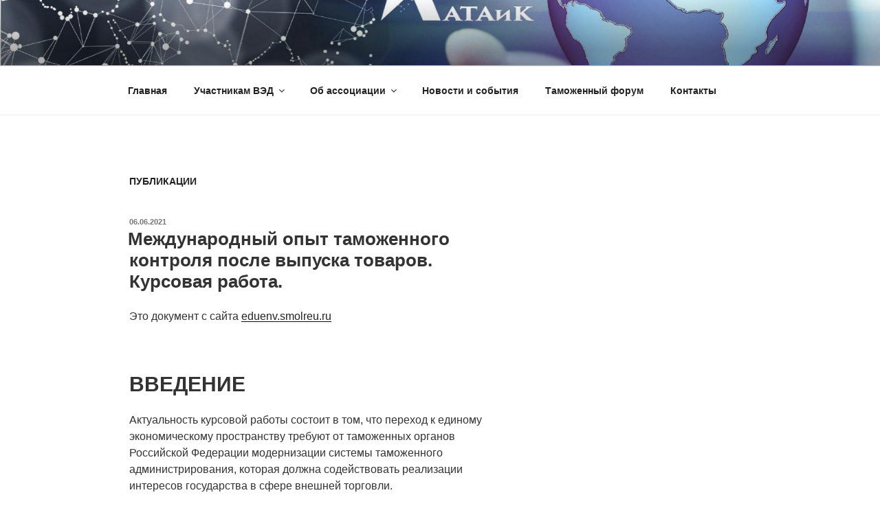

--- FILE ---
content_type: text/html; charset=UTF-8
request_url: https://xn--80aayi1b.xn--p1ai/%D0%BF%D1%83%D0%B1%D0%BB%D0%B8%D0%BA%D0%B0%D1%86%D0%B8%D0%B8/
body_size: 58202
content:
<!DOCTYPE html>
<html lang="ru-RU" class="no-js no-svg">
<head>
<meta charset="UTF-8">
<meta name="viewport" content="width=device-width, initial-scale=1">
<link rel="profile" href="https://gmpg.org/xfn/11">

<script>(function(html){html.className = html.className.replace(/\bno-js\b/,'js')})(document.documentElement);</script>
<title>Публикации &#8212; Ассоциация таможенных аудиторов и консультантов</title>
<meta name='robots' content='max-image-preview:large' />
<link rel="alternate" type="application/rss+xml" title="Ассоциация таможенных аудиторов и консультантов &raquo; Лента" href="https://xn--80aayi1b.xn--p1ai/feed/" />
<link rel="alternate" type="application/rss+xml" title="Ассоциация таможенных аудиторов и консультантов &raquo; Лента комментариев" href="https://xn--80aayi1b.xn--p1ai/comments/feed/" />
<style id='wp-img-auto-sizes-contain-inline-css'>
img:is([sizes=auto i],[sizes^="auto," i]){contain-intrinsic-size:3000px 1500px}
/*# sourceURL=wp-img-auto-sizes-contain-inline-css */
</style>
<style id='wp-emoji-styles-inline-css'>

	img.wp-smiley, img.emoji {
		display: inline !important;
		border: none !important;
		box-shadow: none !important;
		height: 1em !important;
		width: 1em !important;
		margin: 0 0.07em !important;
		vertical-align: -0.1em !important;
		background: none !important;
		padding: 0 !important;
	}
/*# sourceURL=wp-emoji-styles-inline-css */
</style>
<style id='wp-block-library-inline-css'>
:root{--wp-block-synced-color:#7a00df;--wp-block-synced-color--rgb:122,0,223;--wp-bound-block-color:var(--wp-block-synced-color);--wp-editor-canvas-background:#ddd;--wp-admin-theme-color:#007cba;--wp-admin-theme-color--rgb:0,124,186;--wp-admin-theme-color-darker-10:#006ba1;--wp-admin-theme-color-darker-10--rgb:0,107,160.5;--wp-admin-theme-color-darker-20:#005a87;--wp-admin-theme-color-darker-20--rgb:0,90,135;--wp-admin-border-width-focus:2px}@media (min-resolution:192dpi){:root{--wp-admin-border-width-focus:1.5px}}.wp-element-button{cursor:pointer}:root .has-very-light-gray-background-color{background-color:#eee}:root .has-very-dark-gray-background-color{background-color:#313131}:root .has-very-light-gray-color{color:#eee}:root .has-very-dark-gray-color{color:#313131}:root .has-vivid-green-cyan-to-vivid-cyan-blue-gradient-background{background:linear-gradient(135deg,#00d084,#0693e3)}:root .has-purple-crush-gradient-background{background:linear-gradient(135deg,#34e2e4,#4721fb 50%,#ab1dfe)}:root .has-hazy-dawn-gradient-background{background:linear-gradient(135deg,#faaca8,#dad0ec)}:root .has-subdued-olive-gradient-background{background:linear-gradient(135deg,#fafae1,#67a671)}:root .has-atomic-cream-gradient-background{background:linear-gradient(135deg,#fdd79a,#004a59)}:root .has-nightshade-gradient-background{background:linear-gradient(135deg,#330968,#31cdcf)}:root .has-midnight-gradient-background{background:linear-gradient(135deg,#020381,#2874fc)}:root{--wp--preset--font-size--normal:16px;--wp--preset--font-size--huge:42px}.has-regular-font-size{font-size:1em}.has-larger-font-size{font-size:2.625em}.has-normal-font-size{font-size:var(--wp--preset--font-size--normal)}.has-huge-font-size{font-size:var(--wp--preset--font-size--huge)}.has-text-align-center{text-align:center}.has-text-align-left{text-align:left}.has-text-align-right{text-align:right}.has-fit-text{white-space:nowrap!important}#end-resizable-editor-section{display:none}.aligncenter{clear:both}.items-justified-left{justify-content:flex-start}.items-justified-center{justify-content:center}.items-justified-right{justify-content:flex-end}.items-justified-space-between{justify-content:space-between}.screen-reader-text{border:0;clip-path:inset(50%);height:1px;margin:-1px;overflow:hidden;padding:0;position:absolute;width:1px;word-wrap:normal!important}.screen-reader-text:focus{background-color:#ddd;clip-path:none;color:#444;display:block;font-size:1em;height:auto;left:5px;line-height:normal;padding:15px 23px 14px;text-decoration:none;top:5px;width:auto;z-index:100000}html :where(.has-border-color){border-style:solid}html :where([style*=border-top-color]){border-top-style:solid}html :where([style*=border-right-color]){border-right-style:solid}html :where([style*=border-bottom-color]){border-bottom-style:solid}html :where([style*=border-left-color]){border-left-style:solid}html :where([style*=border-width]){border-style:solid}html :where([style*=border-top-width]){border-top-style:solid}html :where([style*=border-right-width]){border-right-style:solid}html :where([style*=border-bottom-width]){border-bottom-style:solid}html :where([style*=border-left-width]){border-left-style:solid}html :where(img[class*=wp-image-]){height:auto;max-width:100%}:where(figure){margin:0 0 1em}html :where(.is-position-sticky){--wp-admin--admin-bar--position-offset:var(--wp-admin--admin-bar--height,0px)}@media screen and (max-width:600px){html :where(.is-position-sticky){--wp-admin--admin-bar--position-offset:0px}}

/*# sourceURL=wp-block-library-inline-css */
</style><style id='wp-block-heading-inline-css'>
h1:where(.wp-block-heading).has-background,h2:where(.wp-block-heading).has-background,h3:where(.wp-block-heading).has-background,h4:where(.wp-block-heading).has-background,h5:where(.wp-block-heading).has-background,h6:where(.wp-block-heading).has-background{padding:1.25em 2.375em}h1.has-text-align-left[style*=writing-mode]:where([style*=vertical-lr]),h1.has-text-align-right[style*=writing-mode]:where([style*=vertical-rl]),h2.has-text-align-left[style*=writing-mode]:where([style*=vertical-lr]),h2.has-text-align-right[style*=writing-mode]:where([style*=vertical-rl]),h3.has-text-align-left[style*=writing-mode]:where([style*=vertical-lr]),h3.has-text-align-right[style*=writing-mode]:where([style*=vertical-rl]),h4.has-text-align-left[style*=writing-mode]:where([style*=vertical-lr]),h4.has-text-align-right[style*=writing-mode]:where([style*=vertical-rl]),h5.has-text-align-left[style*=writing-mode]:where([style*=vertical-lr]),h5.has-text-align-right[style*=writing-mode]:where([style*=vertical-rl]),h6.has-text-align-left[style*=writing-mode]:where([style*=vertical-lr]),h6.has-text-align-right[style*=writing-mode]:where([style*=vertical-rl]){rotate:180deg}
/*# sourceURL=https://xn--80aayi1b.xn--p1ai/wp-includes/blocks/heading/style.min.css */
</style>
<style id='wp-block-list-inline-css'>
ol,ul{box-sizing:border-box}:root :where(.wp-block-list.has-background){padding:1.25em 2.375em}
/*# sourceURL=https://xn--80aayi1b.xn--p1ai/wp-includes/blocks/list/style.min.css */
</style>
<style id='wp-block-group-inline-css'>
.wp-block-group{box-sizing:border-box}:where(.wp-block-group.wp-block-group-is-layout-constrained){position:relative}
/*# sourceURL=https://xn--80aayi1b.xn--p1ai/wp-includes/blocks/group/style.min.css */
</style>
<style id='wp-block-group-theme-inline-css'>
:where(.wp-block-group.has-background){padding:1.25em 2.375em}
/*# sourceURL=https://xn--80aayi1b.xn--p1ai/wp-includes/blocks/group/theme.min.css */
</style>
<style id='wp-block-paragraph-inline-css'>
.is-small-text{font-size:.875em}.is-regular-text{font-size:1em}.is-large-text{font-size:2.25em}.is-larger-text{font-size:3em}.has-drop-cap:not(:focus):first-letter{float:left;font-size:8.4em;font-style:normal;font-weight:100;line-height:.68;margin:.05em .1em 0 0;text-transform:uppercase}body.rtl .has-drop-cap:not(:focus):first-letter{float:none;margin-left:.1em}p.has-drop-cap.has-background{overflow:hidden}:root :where(p.has-background){padding:1.25em 2.375em}:where(p.has-text-color:not(.has-link-color)) a{color:inherit}p.has-text-align-left[style*="writing-mode:vertical-lr"],p.has-text-align-right[style*="writing-mode:vertical-rl"]{rotate:180deg}
/*# sourceURL=https://xn--80aayi1b.xn--p1ai/wp-includes/blocks/paragraph/style.min.css */
</style>
<style id='wp-block-table-inline-css'>
.wp-block-table{overflow-x:auto}.wp-block-table table{border-collapse:collapse;width:100%}.wp-block-table thead{border-bottom:3px solid}.wp-block-table tfoot{border-top:3px solid}.wp-block-table td,.wp-block-table th{border:1px solid;padding:.5em}.wp-block-table .has-fixed-layout{table-layout:fixed;width:100%}.wp-block-table .has-fixed-layout td,.wp-block-table .has-fixed-layout th{word-break:break-word}.wp-block-table.aligncenter,.wp-block-table.alignleft,.wp-block-table.alignright{display:table;width:auto}.wp-block-table.aligncenter td,.wp-block-table.aligncenter th,.wp-block-table.alignleft td,.wp-block-table.alignleft th,.wp-block-table.alignright td,.wp-block-table.alignright th{word-break:break-word}.wp-block-table .has-subtle-light-gray-background-color{background-color:#f3f4f5}.wp-block-table .has-subtle-pale-green-background-color{background-color:#e9fbe5}.wp-block-table .has-subtle-pale-blue-background-color{background-color:#e7f5fe}.wp-block-table .has-subtle-pale-pink-background-color{background-color:#fcf0ef}.wp-block-table.is-style-stripes{background-color:initial;border-collapse:inherit;border-spacing:0}.wp-block-table.is-style-stripes tbody tr:nth-child(odd){background-color:#f0f0f0}.wp-block-table.is-style-stripes.has-subtle-light-gray-background-color tbody tr:nth-child(odd){background-color:#f3f4f5}.wp-block-table.is-style-stripes.has-subtle-pale-green-background-color tbody tr:nth-child(odd){background-color:#e9fbe5}.wp-block-table.is-style-stripes.has-subtle-pale-blue-background-color tbody tr:nth-child(odd){background-color:#e7f5fe}.wp-block-table.is-style-stripes.has-subtle-pale-pink-background-color tbody tr:nth-child(odd){background-color:#fcf0ef}.wp-block-table.is-style-stripes td,.wp-block-table.is-style-stripes th{border-color:#0000}.wp-block-table.is-style-stripes{border-bottom:1px solid #f0f0f0}.wp-block-table .has-border-color td,.wp-block-table .has-border-color th,.wp-block-table .has-border-color tr,.wp-block-table .has-border-color>*{border-color:inherit}.wp-block-table table[style*=border-top-color] tr:first-child,.wp-block-table table[style*=border-top-color] tr:first-child td,.wp-block-table table[style*=border-top-color] tr:first-child th,.wp-block-table table[style*=border-top-color]>*,.wp-block-table table[style*=border-top-color]>* td,.wp-block-table table[style*=border-top-color]>* th{border-top-color:inherit}.wp-block-table table[style*=border-top-color] tr:not(:first-child){border-top-color:initial}.wp-block-table table[style*=border-right-color] td:last-child,.wp-block-table table[style*=border-right-color] th,.wp-block-table table[style*=border-right-color] tr,.wp-block-table table[style*=border-right-color]>*{border-right-color:inherit}.wp-block-table table[style*=border-bottom-color] tr:last-child,.wp-block-table table[style*=border-bottom-color] tr:last-child td,.wp-block-table table[style*=border-bottom-color] tr:last-child th,.wp-block-table table[style*=border-bottom-color]>*,.wp-block-table table[style*=border-bottom-color]>* td,.wp-block-table table[style*=border-bottom-color]>* th{border-bottom-color:inherit}.wp-block-table table[style*=border-bottom-color] tr:not(:last-child){border-bottom-color:initial}.wp-block-table table[style*=border-left-color] td:first-child,.wp-block-table table[style*=border-left-color] th,.wp-block-table table[style*=border-left-color] tr,.wp-block-table table[style*=border-left-color]>*{border-left-color:inherit}.wp-block-table table[style*=border-style] td,.wp-block-table table[style*=border-style] th,.wp-block-table table[style*=border-style] tr,.wp-block-table table[style*=border-style]>*{border-style:inherit}.wp-block-table table[style*=border-width] td,.wp-block-table table[style*=border-width] th,.wp-block-table table[style*=border-width] tr,.wp-block-table table[style*=border-width]>*{border-style:inherit;border-width:inherit}
/*# sourceURL=https://xn--80aayi1b.xn--p1ai/wp-includes/blocks/table/style.min.css */
</style>
<style id='wp-block-table-theme-inline-css'>
.wp-block-table{margin:0 0 1em}.wp-block-table td,.wp-block-table th{word-break:normal}.wp-block-table :where(figcaption){color:#555;font-size:13px;text-align:center}.is-dark-theme .wp-block-table :where(figcaption){color:#ffffffa6}
/*# sourceURL=https://xn--80aayi1b.xn--p1ai/wp-includes/blocks/table/theme.min.css */
</style>
<style id='global-styles-inline-css'>
:root{--wp--preset--aspect-ratio--square: 1;--wp--preset--aspect-ratio--4-3: 4/3;--wp--preset--aspect-ratio--3-4: 3/4;--wp--preset--aspect-ratio--3-2: 3/2;--wp--preset--aspect-ratio--2-3: 2/3;--wp--preset--aspect-ratio--16-9: 16/9;--wp--preset--aspect-ratio--9-16: 9/16;--wp--preset--color--black: #000000;--wp--preset--color--cyan-bluish-gray: #abb8c3;--wp--preset--color--white: #ffffff;--wp--preset--color--pale-pink: #f78da7;--wp--preset--color--vivid-red: #cf2e2e;--wp--preset--color--luminous-vivid-orange: #ff6900;--wp--preset--color--luminous-vivid-amber: #fcb900;--wp--preset--color--light-green-cyan: #7bdcb5;--wp--preset--color--vivid-green-cyan: #00d084;--wp--preset--color--pale-cyan-blue: #8ed1fc;--wp--preset--color--vivid-cyan-blue: #0693e3;--wp--preset--color--vivid-purple: #9b51e0;--wp--preset--gradient--vivid-cyan-blue-to-vivid-purple: linear-gradient(135deg,rgb(6,147,227) 0%,rgb(155,81,224) 100%);--wp--preset--gradient--light-green-cyan-to-vivid-green-cyan: linear-gradient(135deg,rgb(122,220,180) 0%,rgb(0,208,130) 100%);--wp--preset--gradient--luminous-vivid-amber-to-luminous-vivid-orange: linear-gradient(135deg,rgb(252,185,0) 0%,rgb(255,105,0) 100%);--wp--preset--gradient--luminous-vivid-orange-to-vivid-red: linear-gradient(135deg,rgb(255,105,0) 0%,rgb(207,46,46) 100%);--wp--preset--gradient--very-light-gray-to-cyan-bluish-gray: linear-gradient(135deg,rgb(238,238,238) 0%,rgb(169,184,195) 100%);--wp--preset--gradient--cool-to-warm-spectrum: linear-gradient(135deg,rgb(74,234,220) 0%,rgb(151,120,209) 20%,rgb(207,42,186) 40%,rgb(238,44,130) 60%,rgb(251,105,98) 80%,rgb(254,248,76) 100%);--wp--preset--gradient--blush-light-purple: linear-gradient(135deg,rgb(255,206,236) 0%,rgb(152,150,240) 100%);--wp--preset--gradient--blush-bordeaux: linear-gradient(135deg,rgb(254,205,165) 0%,rgb(254,45,45) 50%,rgb(107,0,62) 100%);--wp--preset--gradient--luminous-dusk: linear-gradient(135deg,rgb(255,203,112) 0%,rgb(199,81,192) 50%,rgb(65,88,208) 100%);--wp--preset--gradient--pale-ocean: linear-gradient(135deg,rgb(255,245,203) 0%,rgb(182,227,212) 50%,rgb(51,167,181) 100%);--wp--preset--gradient--electric-grass: linear-gradient(135deg,rgb(202,248,128) 0%,rgb(113,206,126) 100%);--wp--preset--gradient--midnight: linear-gradient(135deg,rgb(2,3,129) 0%,rgb(40,116,252) 100%);--wp--preset--font-size--small: 13px;--wp--preset--font-size--medium: 20px;--wp--preset--font-size--large: 36px;--wp--preset--font-size--x-large: 42px;--wp--preset--spacing--20: 0.44rem;--wp--preset--spacing--30: 0.67rem;--wp--preset--spacing--40: 1rem;--wp--preset--spacing--50: 1.5rem;--wp--preset--spacing--60: 2.25rem;--wp--preset--spacing--70: 3.38rem;--wp--preset--spacing--80: 5.06rem;--wp--preset--shadow--natural: 6px 6px 9px rgba(0, 0, 0, 0.2);--wp--preset--shadow--deep: 12px 12px 50px rgba(0, 0, 0, 0.4);--wp--preset--shadow--sharp: 6px 6px 0px rgba(0, 0, 0, 0.2);--wp--preset--shadow--outlined: 6px 6px 0px -3px rgb(255, 255, 255), 6px 6px rgb(0, 0, 0);--wp--preset--shadow--crisp: 6px 6px 0px rgb(0, 0, 0);}:where(.is-layout-flex){gap: 0.5em;}:where(.is-layout-grid){gap: 0.5em;}body .is-layout-flex{display: flex;}.is-layout-flex{flex-wrap: wrap;align-items: center;}.is-layout-flex > :is(*, div){margin: 0;}body .is-layout-grid{display: grid;}.is-layout-grid > :is(*, div){margin: 0;}:where(.wp-block-columns.is-layout-flex){gap: 2em;}:where(.wp-block-columns.is-layout-grid){gap: 2em;}:where(.wp-block-post-template.is-layout-flex){gap: 1.25em;}:where(.wp-block-post-template.is-layout-grid){gap: 1.25em;}.has-black-color{color: var(--wp--preset--color--black) !important;}.has-cyan-bluish-gray-color{color: var(--wp--preset--color--cyan-bluish-gray) !important;}.has-white-color{color: var(--wp--preset--color--white) !important;}.has-pale-pink-color{color: var(--wp--preset--color--pale-pink) !important;}.has-vivid-red-color{color: var(--wp--preset--color--vivid-red) !important;}.has-luminous-vivid-orange-color{color: var(--wp--preset--color--luminous-vivid-orange) !important;}.has-luminous-vivid-amber-color{color: var(--wp--preset--color--luminous-vivid-amber) !important;}.has-light-green-cyan-color{color: var(--wp--preset--color--light-green-cyan) !important;}.has-vivid-green-cyan-color{color: var(--wp--preset--color--vivid-green-cyan) !important;}.has-pale-cyan-blue-color{color: var(--wp--preset--color--pale-cyan-blue) !important;}.has-vivid-cyan-blue-color{color: var(--wp--preset--color--vivid-cyan-blue) !important;}.has-vivid-purple-color{color: var(--wp--preset--color--vivid-purple) !important;}.has-black-background-color{background-color: var(--wp--preset--color--black) !important;}.has-cyan-bluish-gray-background-color{background-color: var(--wp--preset--color--cyan-bluish-gray) !important;}.has-white-background-color{background-color: var(--wp--preset--color--white) !important;}.has-pale-pink-background-color{background-color: var(--wp--preset--color--pale-pink) !important;}.has-vivid-red-background-color{background-color: var(--wp--preset--color--vivid-red) !important;}.has-luminous-vivid-orange-background-color{background-color: var(--wp--preset--color--luminous-vivid-orange) !important;}.has-luminous-vivid-amber-background-color{background-color: var(--wp--preset--color--luminous-vivid-amber) !important;}.has-light-green-cyan-background-color{background-color: var(--wp--preset--color--light-green-cyan) !important;}.has-vivid-green-cyan-background-color{background-color: var(--wp--preset--color--vivid-green-cyan) !important;}.has-pale-cyan-blue-background-color{background-color: var(--wp--preset--color--pale-cyan-blue) !important;}.has-vivid-cyan-blue-background-color{background-color: var(--wp--preset--color--vivid-cyan-blue) !important;}.has-vivid-purple-background-color{background-color: var(--wp--preset--color--vivid-purple) !important;}.has-black-border-color{border-color: var(--wp--preset--color--black) !important;}.has-cyan-bluish-gray-border-color{border-color: var(--wp--preset--color--cyan-bluish-gray) !important;}.has-white-border-color{border-color: var(--wp--preset--color--white) !important;}.has-pale-pink-border-color{border-color: var(--wp--preset--color--pale-pink) !important;}.has-vivid-red-border-color{border-color: var(--wp--preset--color--vivid-red) !important;}.has-luminous-vivid-orange-border-color{border-color: var(--wp--preset--color--luminous-vivid-orange) !important;}.has-luminous-vivid-amber-border-color{border-color: var(--wp--preset--color--luminous-vivid-amber) !important;}.has-light-green-cyan-border-color{border-color: var(--wp--preset--color--light-green-cyan) !important;}.has-vivid-green-cyan-border-color{border-color: var(--wp--preset--color--vivid-green-cyan) !important;}.has-pale-cyan-blue-border-color{border-color: var(--wp--preset--color--pale-cyan-blue) !important;}.has-vivid-cyan-blue-border-color{border-color: var(--wp--preset--color--vivid-cyan-blue) !important;}.has-vivid-purple-border-color{border-color: var(--wp--preset--color--vivid-purple) !important;}.has-vivid-cyan-blue-to-vivid-purple-gradient-background{background: var(--wp--preset--gradient--vivid-cyan-blue-to-vivid-purple) !important;}.has-light-green-cyan-to-vivid-green-cyan-gradient-background{background: var(--wp--preset--gradient--light-green-cyan-to-vivid-green-cyan) !important;}.has-luminous-vivid-amber-to-luminous-vivid-orange-gradient-background{background: var(--wp--preset--gradient--luminous-vivid-amber-to-luminous-vivid-orange) !important;}.has-luminous-vivid-orange-to-vivid-red-gradient-background{background: var(--wp--preset--gradient--luminous-vivid-orange-to-vivid-red) !important;}.has-very-light-gray-to-cyan-bluish-gray-gradient-background{background: var(--wp--preset--gradient--very-light-gray-to-cyan-bluish-gray) !important;}.has-cool-to-warm-spectrum-gradient-background{background: var(--wp--preset--gradient--cool-to-warm-spectrum) !important;}.has-blush-light-purple-gradient-background{background: var(--wp--preset--gradient--blush-light-purple) !important;}.has-blush-bordeaux-gradient-background{background: var(--wp--preset--gradient--blush-bordeaux) !important;}.has-luminous-dusk-gradient-background{background: var(--wp--preset--gradient--luminous-dusk) !important;}.has-pale-ocean-gradient-background{background: var(--wp--preset--gradient--pale-ocean) !important;}.has-electric-grass-gradient-background{background: var(--wp--preset--gradient--electric-grass) !important;}.has-midnight-gradient-background{background: var(--wp--preset--gradient--midnight) !important;}.has-small-font-size{font-size: var(--wp--preset--font-size--small) !important;}.has-medium-font-size{font-size: var(--wp--preset--font-size--medium) !important;}.has-large-font-size{font-size: var(--wp--preset--font-size--large) !important;}.has-x-large-font-size{font-size: var(--wp--preset--font-size--x-large) !important;}
/*# sourceURL=global-styles-inline-css */
</style>

<style id='classic-theme-styles-inline-css'>
/*! This file is auto-generated */
.wp-block-button__link{color:#fff;background-color:#32373c;border-radius:9999px;box-shadow:none;text-decoration:none;padding:calc(.667em + 2px) calc(1.333em + 2px);font-size:1.125em}.wp-block-file__button{background:#32373c;color:#fff;text-decoration:none}
/*# sourceURL=/wp-includes/css/classic-themes.min.css */
</style>
<link rel='stylesheet' id='bbp-default-css' href='https://xn--80aayi1b.xn--p1ai/wp-content/plugins/bbpress/templates/default/css/bbpress.min.css?ver=2.6.9' media='all' />
<link rel='stylesheet' id='contact-form-7-css' href='https://xn--80aayi1b.xn--p1ai/wp-content/plugins/contact-form-7/includes/css/styles.css?ver=6.1.4' media='all' />
<link rel='stylesheet' id='twentyseventeen-fonts-css' href='https://xn--80aayi1b.xn--p1ai/wp-content/themes/twentyseventeen/assets/fonts/font-libre-franklin.css?ver=20230328' media='all' />
<link rel='stylesheet' id='twentyseventeen-style-css' href='https://xn--80aayi1b.xn--p1ai/wp-content/themes/twentyseventeen/style.css?ver=20231107' media='all' />
<link rel='stylesheet' id='twentyseventeen-block-style-css' href='https://xn--80aayi1b.xn--p1ai/wp-content/themes/twentyseventeen/assets/css/blocks.css?ver=20220912' media='all' />
<script src="https://xn--80aayi1b.xn--p1ai/wp-includes/js/jquery/jquery.min.js?ver=3.7.1" id="jquery-core-js"></script>
<script src="https://xn--80aayi1b.xn--p1ai/wp-includes/js/jquery/jquery-migrate.min.js?ver=3.4.1" id="jquery-migrate-js"></script>
<script id="twentyseventeen-global-js-extra">
var twentyseventeenScreenReaderText = {"quote":"\u003Csvg class=\"icon icon-quote-right\" aria-hidden=\"true\" role=\"img\"\u003E \u003Cuse href=\"#icon-quote-right\" xlink:href=\"#icon-quote-right\"\u003E\u003C/use\u003E \u003C/svg\u003E","expand":"\u0420\u0430\u0441\u043a\u0440\u044b\u0442\u044c \u0434\u043e\u0447\u0435\u0440\u043d\u0435\u0435 \u043c\u0435\u043d\u044e","collapse":"\u0421\u0432\u0435\u0440\u043d\u0443\u0442\u044c \u0434\u043e\u0447\u0435\u0440\u043d\u0435\u0435 \u043c\u0435\u043d\u044e","icon":"\u003Csvg class=\"icon icon-angle-down\" aria-hidden=\"true\" role=\"img\"\u003E \u003Cuse href=\"#icon-angle-down\" xlink:href=\"#icon-angle-down\"\u003E\u003C/use\u003E \u003Cspan class=\"svg-fallback icon-angle-down\"\u003E\u003C/span\u003E\u003C/svg\u003E"};
//# sourceURL=twentyseventeen-global-js-extra
</script>
<script src="https://xn--80aayi1b.xn--p1ai/wp-content/themes/twentyseventeen/assets/js/global.js?ver=20211130" id="twentyseventeen-global-js" defer data-wp-strategy="defer"></script>
<script src="https://xn--80aayi1b.xn--p1ai/wp-content/themes/twentyseventeen/assets/js/navigation.js?ver=20210122" id="twentyseventeen-navigation-js" defer data-wp-strategy="defer"></script>
<link rel="https://api.w.org/" href="https://xn--80aayi1b.xn--p1ai/wp-json/" /><link rel="EditURI" type="application/rsd+xml" title="RSD" href="https://xn--80aayi1b.xn--p1ai/xmlrpc.php?rsd" />
<meta name="generator" content="WordPress 6.9" />
		<style id="twentyseventeen-custom-header-styles" type="text/css">
				.site-title,
		.site-description {
			position: absolute;
			clip: rect(1px, 1px, 1px, 1px);
		}
				</style>
		<link rel="icon" href="https://xn--80aayi1b.xn--p1ai/wp-content/uploads/2020/01/cropped-АТАиК-32x32.jpg" sizes="32x32" />
<link rel="icon" href="https://xn--80aayi1b.xn--p1ai/wp-content/uploads/2020/01/cropped-АТАиК-192x192.jpg" sizes="192x192" />
<link rel="apple-touch-icon" href="https://xn--80aayi1b.xn--p1ai/wp-content/uploads/2020/01/cropped-АТАиК-180x180.jpg" />
<meta name="msapplication-TileImage" content="https://xn--80aayi1b.xn--p1ai/wp-content/uploads/2020/01/cropped-АТАиК-270x270.jpg" />
</head>

<body class="blog wp-embed-responsive wp-theme-twentyseventeen hfeed has-header-image has-sidebar title-tagline-hidden colors-light">
<div id="page" class="site">
	<a class="skip-link screen-reader-text" href="#content">
		Перейти к содержимому	</a>

	<header id="masthead" class="site-header">

		<div class="custom-header">

		<div class="custom-header-media">
			<div id="wp-custom-header" class="wp-custom-header"><img src="https://xn--80aayi1b.xn--p1ai/wp-content/uploads/2022/02/cropped-баннер_сайт_нов.jpg" width="2000" height="1200" alt="" srcset="https://xn--80aayi1b.xn--p1ai/wp-content/uploads/2022/02/cropped-баннер_сайт_нов.jpg 2000w, https://xn--80aayi1b.xn--p1ai/wp-content/uploads/2022/02/cropped-баннер_сайт_нов-300x180.jpg 300w, https://xn--80aayi1b.xn--p1ai/wp-content/uploads/2022/02/cropped-баннер_сайт_нов-1024x614.jpg 1024w, https://xn--80aayi1b.xn--p1ai/wp-content/uploads/2022/02/cropped-баннер_сайт_нов-768x461.jpg 768w, https://xn--80aayi1b.xn--p1ai/wp-content/uploads/2022/02/cropped-баннер_сайт_нов-1536x922.jpg 1536w" sizes="100vw" decoding="async" fetchpriority="high" /></div>		</div>

	<div class="site-branding">
	<div class="wrap">

		
		<div class="site-branding-text">
							<p class="site-title"><a href="https://xn--80aayi1b.xn--p1ai/" rel="home">Ассоциация таможенных аудиторов и консультантов</a></p>
			
							<p class="site-description">Таможенный аудит</p>
					</div><!-- .site-branding-text -->

		
	</div><!-- .wrap -->
</div><!-- .site-branding -->

</div><!-- .custom-header -->

					<div class="navigation-top">
				<div class="wrap">
					<nav id="site-navigation" class="main-navigation" aria-label="Верхнее меню">
	<button class="menu-toggle" aria-controls="top-menu" aria-expanded="false">
		<svg class="icon icon-bars" aria-hidden="true" role="img"> <use href="#icon-bars" xlink:href="#icon-bars"></use> </svg><svg class="icon icon-close" aria-hidden="true" role="img"> <use href="#icon-close" xlink:href="#icon-close"></use> </svg>Меню	</button>

	<div class="menu-%d0%bc%d0%b5%d0%bd%d1%8e-container"><ul id="top-menu" class="menu"><li id="menu-item-175" class="menu-item menu-item-type-custom menu-item-object-custom menu-item-home menu-item-175"><a href="http://xn--80aayi1b.xn--p1ai">Главная</a></li>
<li id="menu-item-344" class="menu-item menu-item-type-post_type menu-item-object-page menu-item-has-children menu-item-344"><a href="https://xn--80aayi1b.xn--p1ai/%d0%ba%d0%be%d0%bc%d0%bc%d0%b5%d1%80%d1%87%d0%b5%d1%81%d0%ba%d0%be%d0%b5-%d0%bf%d1%80%d0%b5%d0%b4%d0%bb%d0%be%d0%b6%d0%b5%d0%bd%d0%b8%d0%b5-%d0%bf%d0%be-%d0%bf%d1%80%d0%be%d0%b2%d0%b5%d0%b4%d0%b5/">Участникам ВЭД<svg class="icon icon-angle-down" aria-hidden="true" role="img"> <use href="#icon-angle-down" xlink:href="#icon-angle-down"></use> </svg></a>
<ul class="sub-menu">
	<li id="menu-item-1176" class="menu-item menu-item-type-post_type menu-item-object-page menu-item-1176"><a href="https://xn--80aayi1b.xn--p1ai/%d1%82%d0%b0%d0%bc%d0%be%d0%b6%d0%b5%d0%bd%d0%bd%d1%8b%d0%b9-%d0%b0%d1%83%d0%b4%d0%b8%d1%82/">Таможенный аудит</a></li>
	<li id="menu-item-339" class="menu-item menu-item-type-post_type menu-item-object-page menu-item-339"><a href="https://xn--80aayi1b.xn--p1ai/compliance/">Основные этапы реализации проекта</a></li>
	<li id="menu-item-295" class="menu-item menu-item-type-post_type menu-item-object-page menu-item-295"><a href="https://xn--80aayi1b.xn--p1ai/cst-ca/">КПС «Таможенный аудит»</a></li>
	<li id="menu-item-456" class="menu-item menu-item-type-post_type menu-item-object-page menu-item-456"><a href="https://xn--80aayi1b.xn--p1ai/tipovoy-otchet/">Типовое заключение по таможенному аудиту</a></li>
	<li id="menu-item-668" class="menu-item menu-item-type-post_type menu-item-object-page menu-item-668"><a href="https://xn--80aayi1b.xn--p1ai/cst-ca/video_kps/">Видеопрезентация КПС «Таможенный аудит»</a></li>
	<li id="menu-item-884" class="menu-item menu-item-type-post_type menu-item-object-page menu-item-has-children menu-item-884"><a href="https://xn--80aayi1b.xn--p1ai/tracking/">Прослеживаемость товаров<svg class="icon icon-angle-down" aria-hidden="true" role="img"> <use href="#icon-angle-down" xlink:href="#icon-angle-down"></use> </svg></a>
	<ul class="sub-menu">
		<li id="menu-item-675" class="menu-item menu-item-type-post_type menu-item-object-page menu-item-675"><a href="https://xn--80aayi1b.xn--p1ai/auditxp-customs/">ПM «AuditXP Customs»</a></li>
	</ul>
</li>
	<li id="menu-item-499" class="menu-item menu-item-type-post_type menu-item-object-page menu-item-499"><a href="https://xn--80aayi1b.xn--p1ai/advice/">Консультирование в области таможенного дела</a></li>
</ul>
</li>
<li id="menu-item-185" class="menu-item menu-item-type-post_type menu-item-object-page menu-item-has-children menu-item-185"><a href="https://xn--80aayi1b.xn--p1ai/about-the-association/">Об ассоциации<svg class="icon icon-angle-down" aria-hidden="true" role="img"> <use href="#icon-angle-down" xlink:href="#icon-angle-down"></use> </svg></a>
<ul class="sub-menu">
	<li id="menu-item-741" class="menu-item menu-item-type-post_type menu-item-object-page menu-item-741"><a href="https://xn--80aayi1b.xn--p1ai/register-ataik/">Реестр АТАиК</a></li>
	<li id="menu-item-872" class="menu-item menu-item-type-post_type menu-item-object-page menu-item-872"><a href="https://xn--80aayi1b.xn--p1ai/863-2/">Порядок приема</a></li>
	<li id="menu-item-340" class="menu-item menu-item-type-post_type menu-item-object-page menu-item-340"><a href="https://xn--80aayi1b.xn--p1ai/%d0%bf%d0%be%d1%80%d1%8f%d0%b4%d0%be%d0%ba-%d0%bf%d1%80%d0%b8%d0%b5%d0%bc%d0%b0-%d0%b2-%d1%87%d0%bb%d0%b5%d0%bd%d1%8b-%d0%b0%d1%82%d0%b0%d0%b8%d0%ba/">Перечень необходимых документов</a></li>
</ul>
</li>
<li id="menu-item-755" class="menu-item menu-item-type-post_type menu-item-object-page menu-item-755"><a href="https://xn--80aayi1b.xn--p1ai/%d0%bd%d0%be%d0%b2%d0%be%d1%81%d1%82%d0%b8-%d0%b8-%d1%81%d0%be%d0%b1%d1%8b%d1%82%d0%b8%d1%8f/">Новости и события</a></li>
<li id="menu-item-945" class="menu-item menu-item-type-post_type menu-item-object-forum menu-item-945"><a href="https://xn--80aayi1b.xn--p1ai/forums/forum/%d0%bf%d1%80%d0%be%d1%81%d0%bb%d0%b5%d0%b6%d0%b8%d0%b2%d0%b0%d0%b5%d0%bc%d0%be%d1%81%d1%82%d1%8c-%d0%b8%d0%bc%d0%bf%d0%be%d1%80%d1%82%d0%bd%d1%8b%d1%85-%d1%82%d0%be%d0%b2%d0%b0%d1%80%d0%be%d0%b2/">Таможенный форум</a></li>
<li id="menu-item-130" class="menu-item menu-item-type-post_type menu-item-object-page menu-item-130"><a href="https://xn--80aayi1b.xn--p1ai/%d0%ba%d0%be%d0%bd%d1%82%d0%b0%d0%ba%d1%82%d1%8b/">Контакты</a></li>
</ul></div>
	</nav><!-- #site-navigation -->
				</div><!-- .wrap -->
			</div><!-- .navigation-top -->
		
	</header><!-- #masthead -->

	
	<div class="site-content-contain">
		<div id="content" class="site-content">

<div class="wrap">
			<header class="page-header">
			<h1 class="page-title">Публикации</h1>
		</header>
	
	<div id="primary" class="content-area">
		<main id="main" class="site-main">

			
<article id="post-1020" class="post-1020 post type-post status-publish format-standard hentry category-27">
		<header class="entry-header">
		<div class="entry-meta"><span class="screen-reader-text">Опубликовано</span> <a href="https://xn--80aayi1b.xn--p1ai/2021/06/06/pca/" rel="bookmark"><time class="entry-date published" datetime="2021-06-06T20:04:03+03:00">06.06.2021</time><time class="updated" datetime="2021-06-06T20:06:07+03:00">06.06.2021</time></a></div><!-- .entry-meta --><h2 class="entry-title"><a href="https://xn--80aayi1b.xn--p1ai/2021/06/06/pca/" rel="bookmark">Международный опыт таможенного контроля после выпуска товаров. Курсовая работа.</a></h2>	</header><!-- .entry-header -->

	
	<div class="entry-content">
		
<p>Это документ с сайта&nbsp;<a href="http://eduenv.smolreu.ru">eduenv.smolreu.ru</a></p>



<h1 class="wp-block-heading">ВВЕДЕНИЕ</h1>



<p>Актуальность курсовой работы состоит в том, что переход к единому экономическому пространству требуют от таможенных органов Российской Федерации модернизации системы таможенного администрирования, которая должна содействовать реализации интересов государства в сфере внешней торговли.</p>



<p>В новых подходах к таможенному администрированию, закрепленных в плане мероприятий («дорожная карта») «Совершенствование таможенного администрирования», утвержденном распоряжением Правительства Российской Федерации от 29.06.2012 № 1125-р, отмечена необходимость сокращения сроков таможенного контроля при декларировании и выпуске товаров, которого можно добиться путем смещения акцентов таможенного контроля на этап «после выпуска товаров.</p>



<p>Поэтому особенно важно принять меры по повышению эффективности системы таможенного контроля после выпуска товаров, которая должна с одной стороны, способствовать упрощению и ускорению совершения таможенных операций при таможенном декларировании и выпуске товаров, а с другой стороны, содействовать обеспечению полноты взимания таможенных пошлин, налогов и иных платежей, взимание которых возложено на таможенные органы, а также минимизировать риски, связанные с нарушением таможенного законодательства Евразийского экономического союза и законодательства Российской Федерации о таможенном деле.</p>



<p>За последние годы произошли изменения во внешней торговле Российской Федерации, затронувшие многие существовавшие ранее тенденции и закономерности. В первую очередь это изменение структуры внешнеторгового оборота, перечня стран &#8212; основных торговых партнеров России, логистики движения товаров и сокращение объемов таможенного декларирования товаров.</p>



<p>К основным факторам, обусловившим указанные изменения, можно отнести следующие: влияние на структуру и динамику внешней торговли России мирового финансово-экономического кризиса и введенных санкций, корректировки в сфере государственного регулирования внешней торговли, а также интеграционные процессы в рамках Евразийского экономического союза (далее &#8212; ЕАЭС). В этих условиях задача повышения эффективности таможенного контроля, в том числе таможенного контроля после выпуска товаров, уровня собираемости таможенных платежей, становится предельно актуальной.</p>



<p>Однако в настоящее время при организации и проведении таможенных проверок таможенные органы Российской Федерации сталкиваются с целым рядом проблем, снижающих результативность проведенных таможенных проверок. Поэтому целесообразно оценить международный опыт таможенного контроля после выпуска товаров в развитых странах с той целью, чтобы применить положительные моменты на практике отечественной таможенной службы.</p>



<p>Все сказанное определило актуальность и значимость исследования, проведенного в рамках данной курсовой работы.</p>



<p>Объектом исследования является таможенное регулирование в области таможенного контроля после выпуска товаров.</p>



<p>Предметом исследования является международный опыт таможенного конроля после выпуска товаров.</p>



<p>Целью работы является изучение международного опыта организации таможенного контроля после выпуска товаров.</p>



<p>Цель работы определила и ее задачи:</p>



<ul class="wp-block-list"><li>изучить особенности международного регулирования таможенного контроля после выпуска товаров;</li><li>показать зарубежный опыт проведения процедуры таможенного контроля с использованием метода аудита;</li><li>проанализировать&nbsp;&nbsp; практику&nbsp;&nbsp; применения&nbsp;&nbsp; и основные&nbsp;&nbsp;&nbsp;&nbsp;&nbsp;&nbsp;&nbsp;&nbsp;&nbsp;&nbsp;&nbsp;&nbsp;&nbsp;&nbsp;&nbsp;&nbsp;&nbsp; проблемы</li></ul>



<p>использования зарубежного опыта таможенного контроля после выпуска товаров в России;</p>



<ul class="wp-block-list"><li>рассмотреть <strong>н</strong>астоящее и будущее контроля после выпуска товаров. Методы исследования:</li></ul>



<p>а) общенаучные методы, которые свойственны всем естественным и гуманитарным наукам (системный, диалектический, исторический и ретроспективный);</p>



<p>б) специальные методы, которые применяются для научного познания различных правовых явлений (сравнительно-правовой, статистический и формально-юридический).</p>



<p>Нормативную&nbsp;&nbsp;&nbsp;&nbsp;&nbsp; основу&nbsp;&nbsp;&nbsp;&nbsp;&nbsp; исследования&nbsp;&nbsp;&nbsp;&nbsp;&nbsp;&nbsp;&nbsp;&nbsp;&nbsp;&nbsp;&nbsp;&nbsp;&nbsp;&nbsp;&nbsp;&nbsp;&nbsp;&nbsp;&nbsp;&nbsp;&nbsp;&nbsp;&nbsp;&nbsp;&nbsp;&nbsp;&nbsp;&nbsp;&nbsp;&nbsp;&nbsp;&nbsp;&nbsp;&nbsp;&nbsp;&nbsp;&nbsp;&nbsp;&nbsp; составили Конституция Российской Федерации, Договор об Евразийском экономическом союзе, Международная конвенция об упрощении и гармонизации таможенных процедур, Таможенный кодекс Таможенного союза и другие нормативные правовые акты. Теоретическую основу исследования составили учебные, научно-практические материалы, а также научные статьи и публикации по теме исследования таких авторов, как Д.К. Варданян, В.Ю. Вобликов, О.В. Гутарина, В.Е. Новиков, В.Н. Ревин, М.П. Цветинский, А.А. Ялбулганови др. Структура работы отражает ее цель и задачи и представлена введением,</p>



<p>двумя главами, заключением и списком использованных источников.</p>



<h1 class="wp-block-heading"><a>ГЛАВА 1.СПЕЦИФИКА МЕЖДУНАРОДНОГО ОПЫТА ОРГАНИЗАЦИИ ТАМОЖЕННОГО КОНТРОЛЯ ПОСЛЕ ВЫПУСКА </a>ТОВАРОВ</h1>



<ol class="wp-block-list" type="1"><li><strong>Особенности&nbsp;&nbsp; международного&nbsp;&nbsp;&nbsp;&nbsp;&nbsp;&nbsp;&nbsp;&nbsp;&nbsp;&nbsp;&nbsp;&nbsp;&nbsp;&nbsp;&nbsp;&nbsp;&nbsp;&nbsp;&nbsp; регулирования&nbsp;&nbsp;&nbsp;&nbsp;&nbsp;&nbsp;&nbsp;&nbsp;&nbsp;&nbsp;&nbsp;&nbsp;&nbsp;&nbsp;&nbsp;&nbsp;&nbsp;&nbsp;&nbsp; таможенного контроля после выпуска товаров</strong></li></ol>



<p>Таможенный контроль после выпуска товаров — это совокупность мер, осуществляемых таможенными органами после выпуска товаров, а так же при обороте товаров, ввезенных на таможенную территорию ЕАЭС, путем проведения таможенных проверок и применения иных форм таможенного контроля, в т. ч. с использованием системы управления рисками (далее &#8212; СУР), на основе категорирования участников внешнеэкономической деятельности (далее &#8212; ВЭД) в целях обеспечения соблюдения проверяемыми лицами таможенного законодательства ЕАЭС и законодательства РФ о таможенном деле [7, c. 89].</p>



<p>Организация и проведение таможенного контроля после выпуска товаров возложены на: подразделения ТКПВТ (уполномоченные подразделения), подразделения, наделенные в соответствии с положениями нормативных правовых актов по проведению таможенного контроля (функциональные подразделения).</p>



<p>Таможенный контроль после выпуска товаров в современный период является одним из приоритетных направлений деятельности таможенных органов. Это вызвано в первую очередь переходом на электронную форму декларирования товаров, перемещаемых через таможенную границу Евразийского экономического союза, и сокращением времени на проведение таможенных операций.</p>



<p>Понятие «таможенный контроль» употребляется в двух значениях. Так, в ТК ТС содержится определение таможенного контроля, под которым</p>



<p>понимается совокупность мер, осуществляемых таможенными органами, в том числе с использованием системы управления рисками в целях обеспечения соблюдения таможенного законодательства ЕАЭС, контроль за исполнением которого возложен на таможенные органы (подп. 31 п. 1 ст. 4 ТК ТС) [1].</p>



<p>В содержание термина «совокупность мер, осуществляемых таможенными органами» включаются формы, средства и способы проведения таможенного контроля.</p>



<p>В целях установления законности перемещения через таможенную границу ЕАЭС товаров и транспортных средств и выявления контрабанды и иных преступлений в сфере таможенного дела, а также нарушений таможенных правил ст. 110 ТК ТС определены следующие «формы таможенного контроля»:</p>



<ul class="wp-block-list"><li>проверка документов и сведений;</li><li>устный опрос;</li><li>получение объяснений;</li><li>таможенное наблюдение;</li><li>таможенный осмотр;</li><li>таможенный досмотр;</li><li>личный таможенный досмотр;</li><li>проверка маркировки товаров специальными марками, наличия на них идентификационных знаков;</li><li>таможенный осмотр помещений и территорий;</li><li>учет товаров, находящихся под таможенным контролем;</li><li>проверка системы учета товаров и отчетности;</li><li>таможенная проверка.</li></ul>



<p>В Российской Федерации таможенный контроль после выпуска товаров главным образом реализуется при проведении таможенной проверки.</p>



<p>Таможенная проверка &#8212; это форма таможенного контроля, применяемая исключительно после выпуска товаров, целью которой является проверка</p>



<p>соблюдения лицами требований, установленных таможенным законодательством ЕАЭС и законодательством государств &#8212; членов ЕАЭС.</p>



<p>Таможенная проверка проводится таможенным органом государства &#8212; члена ЕАЭС в отношении проверяемых лиц, созданных или зарегистрированных в соответствии с законодательством этого государства &#8212; члена ЕАЭС [19, c. 85].</p>



<p>Методологически таможенную проверку можно представить в виде схемы, представленной на рисунке 1.</p>



<p>Первоначально в Руководстве по риск-менеджменту Всемирной таможенной организации (Risk-managementguideWCO2003) был закреплен термин таможенный контроль с использованием методов аудита («audit- basedcontrol») .</p>



<h2 class="wp-block-heading">Рис. 1. Схема проведения таможенной проверки</h2>



<p>Анализируя международный опыт таможенного контроля после выпуска товаров, можно прийти к выводу, что таможенный контроль в зарубежных таможенных службах реализуется в форме таможенного аудита</p>



<p>(таможенного контроля с использованием методов аудита).</p>



<p>Таможенная служба Японии осуществляет таможенный контроль на основе методов аудита тех участников ВЭД (импортеров), которые уплатили таможенные пошлины на сумму 1 млн. иен и более &#8212; так называемые</p>



<p>«контролируемые импортеры» («managedimporters»). Общее количество таких участников ВЭД составляет более 40 тысяч компаний [9, c. 65].</p>



<p>В таможенной службе Японии нет подразделений таможенного контроля после выпуска, но есть отделы пост-аудита. Это говорит о том, что контроль после выпуска товаров в Японии основан на оной форме &#8212; контроль с использованием методов аудита. В ТС контроль после выпуска товаров может включать все форм таможенного контроля, установленные ТК ТС.</p>



<p>Отделами пост-аудита таможни Японии собирается информация из различных источников о «контролируемых импортерах» для оценки их риска и подготовки к предстоящим аудиторским проверкам.</p>



<p>Источники информации для анализа: данные таможенных деклараций; данные предыдущих проверок; коммерческая информация из различных отчетов; информация о нарушениях участника ВЭД.</p>



<p>В большинстве развитых стран установлены основные направления таможенного контроля после выпуска товаров, основанные на статистике правонарушений и СУР. На первом этапе таможенные органы определяют направление аудита (например, аудит происхождения товаров, тарифной классификации товаров, точности и расчета таможенной стоимости и т.д.). Стоит отметить, что данные направления характерны и для национального законодательства, в частности, при вынесении решений в области таможенного дела, влекущих дополнительное начисление и взыскание таможенных пошлин, налогов.</p>



<p>На втором этапе происходит отбор участников ВЭД по выбранным направлениям аудита, осуществляемый таможенными службами с использованием СУР по заранее заданным критериям. Далее выбранному участнику ВЭД приходит уведомление о том, что он был выбран объектом</p>



<p>контроля, а также запрос на предоставление дополнительной информации. При этом в уведомлении предлагаются рекомендации по проведению внутреннего аудита.</p>



<p>В случае если участник ВЭД проводит внутренний аудит, таможенный орган предоставляет достаточные сроки для проведения внутреннего аудита.</p>



<p>Если в ходе внутреннего аудита обнаружены ошибки, участнику ВЭД дается возможность добровольного изменения сведений и исправления ошибок, содержащихся в таможенных декларациях без применения штрафных санкций. Важно отметить, что при проведении внутреннего аудита участник ВЭД вправе запрашивать консультации у таможенного органа, кроме того, некоторые таможенные службы могут предоставить предварительные решения по классификации товаров, таможенной стоимости, происхождения товаров.</p>



<p>Проводя анализ международного опыта организации таможенного контроля после выпуска товаров, можно заметить более эффективное сотрудничество таможенных органов и представителей частного сектора по сравнению с сотрудничеством бизнеса и таможни в РФ.</p>



<p>Участники ВЭД в зарубежных странах сами могут указывать на свои ошибки, поскольку неприменение добровольной возможности для внесения суммы недоимки приводит к наложению дополнительных штрафов, что, в свою очередь, привело к тому, что большая часть контроля после выпуска стала прекращаться на этапе предварительного уведомления. В связи с этим таможенный контроль после выпуска товаров в зарубежных странах стал достигать до 90 % от всего таможенного контроля [17, c. 86].</p>



<p>Таможенный аудит в развитых странах основан на сотрудничестве между таможенными администрациями и участниками ВЭД («government-to- business») и между таможенными органами (подразделениями) («government- to-government»).</p>



<p>Согласно национальному законодательству, ход таможенной проверки подразумевает только процессы «government-to-government», не предоставляя</p>



<p>возможности самому участнику ВЭД провести внутренний аудит и добровольно указать на свои ошибки, избежав при этом штрафных санкций со стороны таможни. По мнению автора, внедрение полной модели информационного сотрудничества между таможенными органами и участниками ВЭД является важным шагом в реализации принципов Концепции развития таможенного контроля после выпуска товаров до 2016 года, который позволит увеличить эффективность таможенного контроля после выпуска товаров [18, c. 22].</p>



<p>В начале месяца формируется окончательный список участников ВЭД, которых собираются проверить в следующем месяце и определяется вид аудита (генеральный или упрощенный), время проведения и распределяется участок работы.</p>



<h1 class="wp-block-heading">1.2&nbsp;&nbsp;&nbsp;&nbsp;&nbsp;&nbsp;&nbsp;&nbsp;&nbsp;&nbsp;&nbsp; Проведение&nbsp;&nbsp;&nbsp;&nbsp;&nbsp;&nbsp; процедуры&nbsp;&nbsp;&nbsp;&nbsp;&nbsp;&nbsp;&nbsp;&nbsp;&nbsp;&nbsp;&nbsp;&nbsp;&nbsp;&nbsp;&nbsp;&nbsp;&nbsp;&nbsp;&nbsp;&nbsp;&nbsp; таможенного&nbsp;&nbsp;&nbsp;&nbsp; контроля&nbsp;&nbsp;&nbsp;&nbsp;&nbsp;&nbsp;&nbsp;&nbsp;&nbsp; с использованием метода аудита</h1>



<p>Этапы алгоритма таможенного контроля с использованием методов аудита в зарубежных странах отличаются от современного алгоритма таможенной проверки в ЕАЭС. Кроме того, таможенная проверка не предполагает использование методов, стандартов аудиторской деятельности Таможенные службы мира уже несколько лет не используют термин</p>



<p>«таможенный контроль с использованием методов аудита», широкое распространение получили термины «таможенный аудит», «посттаможенный аудит», «аудит после очистки» («post-clearanceaudit»). Согласно европейской терминологии, таможенный аудит &#8212; это деятельность, направленная на предотвращение и выявление нарушений таможенного законодательства с целью определения суммы недоимки или излишне уплаченной суммы.</p>



<p>В России термин «аудит» означает независимую проверку бухгалтерской (финансовой) отчетности аудируемого лица в целях</p>



<p>выражения мнения о достоверности такой отчетности и не имеет отношение к государственному контролю: аудиторская деятельность не подменяет контроля&nbsp;&nbsp;&nbsp;&nbsp;&nbsp; достоверности&nbsp;&nbsp;&nbsp;&nbsp;&nbsp; бухгалтерской&nbsp;&nbsp;&nbsp;&nbsp;&nbsp;&nbsp;&nbsp;&nbsp;&nbsp;&nbsp;&nbsp;&nbsp;&nbsp;&nbsp;&nbsp;&nbsp;&nbsp;&nbsp;&nbsp;&nbsp;&nbsp; (финансовой)&nbsp;&nbsp;&nbsp;&nbsp;&nbsp;&nbsp;&nbsp; отчетности, осуществляемого в соответствии с законодательством РФ уполномоченными государственными органами и органами местного самоуправления [17, c. 65]. Поскольку в РФ законодательно закреплено, что аудит &#8212; это вид предпринимательской деятельности, то под таможенным аудитом в системе</p>



<p>аудита РФ может пониматься только предпринимательская деятельность.</p>



<p>Согласно международной терминологии под «аудитом» также подразумевается предпринимательская деятельность. Возникает вопрос о целесообразности применения термина «аудит» к процессу таможенного контроля. Ведь таможенный контроль &#8212; это вид государственного контроля, а не вид предпринимательской деятельности.</p>



<p>Переход от термина «таможенный контроль с использованием методов аудита» к термину «таможенный аудит» был обусловлен развитием взаимодействия между участниками ВЭД и таможенными службами: таможенный контроль на базе методов аудита основывается на сотрудничестве таможенной службы и участников внешнеэкономической деятельности (стандарт 6.8 Киотской конвенции).</p>



<p>В 2012 году Всемирная таможенная организация издала первый том</p>



<p>«Руководства по проведению таможенного аудита» (далее &#8212; Руководство), основанный на перспективных технологиях таможенного контроля после выпуска товаров в зарубежных службах.</p>



<p>Согласно&nbsp; &nbsp;Руководству,&nbsp; &nbsp;должностное&nbsp; &nbsp;лицо&nbsp; &nbsp;таможенного&nbsp;&nbsp; &nbsp;органа</p>



<p>«подразделений аудита» высылает предварительное уведомление о таможенном аудите.</p>



<p>В уведомлении предложены рекомендации по проведению внутреннего аудита, в случае, если участник ВЭД проводит внутренний аудит, таможенный орган предоставляет достаточные сроки для проведения внутреннего аудита. Если в ходе внутреннего аудита обнаружены ошибки,</p>



<p>участнику ВЭД предоставляется возможность добровольного изменения сведений, содержащихся в таможенных декларациях без применения штрафных санкций.</p>



<p>При проведении внутреннего аудита участник ВЭД может запрашивать консультации у таможенного органа. Кроме того, некоторые таможенные службы могут предоставить предварительные решения по классификации товаров, таможенной стоимости, происхождения товаров [19, c. 53].</p>



<p>Таможенные службы стали возлагать на себя часть предпринимательских функций. Это привело к тому, что участники ВЭД сами стали указывать на свои ошибки, поскольку не использование добровольной возможности для внесения суммы недоимки приводит к наложению дополнительных штрафов, в свою очередь, это привело к тому, что большая часть контроля после выпуска стала прекращаться на этапе предварительного уведомления.</p>



<p>В связи с этим таможенный контроль после выпуска товаров в зарубежных странах стал достигать до 90 % от всего таможенного контроля.</p>



<p>Например, контроль после выпуска в Южной Корее стал оставлять 88% от всего объема контролируемых товаров. По мнению конференции ООН по торговле и развитию ЮНКТАД таможенный аудит имеет наибольшую эффективность, чем остальные формы таможенного контроля, и должен составлять 80-90% от всего объема таможенного контроля.</p>



<p>Таким образом, таможенный аудит в развитых странах основан на сотрудничестве между таможенными администрациями и участниками ВЭД (govemment-to-business) и взаимодействии между таможенными органами (подразделениями) (govemment-to-govemment) [21, c. 90].</p>



<p>Иными словами наблюдается полная модель информационного сотрудничества. Согласно ТК ТС и национальному законодательству, ход таможенной проверки подразумевает только процессы «govemment-to- govemment», не предусмотрена возможность участнику ВЭД с момента получения уведомления (15 дней) провести в достаточные сроки внутренний</p>



<p>аудит и избежать санкций со стороны таможенных органов путем добровольного указания на совершенные ошибки.</p>



<h2 class="wp-block-heading">Рис. 2. Схема таможенного аудита Всемирной таможенной</h2>



<p><strong><em>организации</em></strong></p>



<p>Всемирная таможенная организация отмечает, что на каждом из этапов алгоритма таможенного аудита может иметь место информационное взаимодействие подразделений таможенных органов, а также осуществление предварительного уведомления на этапе планирования аудита [11, c. 98].</p>



<p>Анализируя вышесказанное, можно заключить, что таможенная проверка не предполагает использование процессов взаимодействия таможенных органов и участников ВЭД согласно стандарту 6.8 Киотской конвенции.</p>



<p>Таможенный аудит зарубежных стран, по мнению автора, перспективная форма таможенного контроля, поскольку объединяет все ключевые принципы и стандарты Киотской конвенции и Рамочных стандартов облегчения и безопасности мировой торговли (СУР, информационные технологии, предварительное уведомление, ведомственное</p>



<p>и вневедомственное взаимодействие) [8, c. 99] .</p>



<p>Таким образом, анализ данного исследования показал, что таможенный контроль после выпуска товаров в зарубежных таможенных службах проводится в форме таможенного аудита.</p>



<p>Главные отличия таможенного аудита от таможенной проверки в РФ &#8212; это осуществление категорирования участников ВЭД с использованием перспективной СУР, применение предварительного уведомления для целей самостоятельного указания на ошибки участниками ВЭД, а также использование методов, правил (стандартов) аудита.</p>



<p>Внедрение данных принципов в таможенный контроль после выпуска в зарубежных странах привело к повышению безопасности, снижению показателей недоимки платежей, невыгодности для участников ВЭД скрывать сумму недоимки, упрощению таможенных процедур, сокращению таможенного контроля при декларировании.</p>



<p>Одним из стратегических направлений в таможенной службе РФ является совершенствование таможенного контроля после выпуска товаров. В частности стоит задача «создание методологической базы таможенного контроля после выпуска товаров на основе методов аудита и стандартизации проверочной деятельности», поэтому, по мнению автора, для повышения уровня таможенного контроля после выпуска товаров в РФ целесообразно использовать международные принципы проведения таможенного контроля после выпуска товаров.</p>



<h1 class="wp-block-heading"><a>ГЛАВА 2. ПРАКТИКА ПРИМЕНЕНИЯ И ОСНОВНЫЕ ПРОБЛЕМЫ ИСПОЛЬЗОВАНИЯ ЗАРУБЕЖНОГО ОПЫТА ТАМОЖЕННОГО КОНТРОЛЯ ПОСЛЕ ВЫПУСКА ТОВАРОВ В </a>РОССИИ</h1>



<h1 class="wp-block-heading"><a>2.1&nbsp;&nbsp;&nbsp;&nbsp;&nbsp;&nbsp; Проблемы&nbsp;&nbsp;&nbsp; применения&nbsp;&nbsp;&nbsp; зарубежного&nbsp;&nbsp;&nbsp;&nbsp;&nbsp;&nbsp;&nbsp;&nbsp;&nbsp;&nbsp;&nbsp;&nbsp;&nbsp;&nbsp;&nbsp;&nbsp;&nbsp;&nbsp; опыта&nbsp;&nbsp;&nbsp;&nbsp;&nbsp;&nbsp;&nbsp;&nbsp;&nbsp;&nbsp;&nbsp; таможенного контроля после выпуска товаров в </a>России</h1>



<p>Федеральная таможенная служба России постоянно совершенствуется, внедряя различные технологии в практику таможенного администрирования. Не исключением стала и технология пост-таможенного контроля. Но, как говорится, «хотели как лучше, а получилось как всегда»: пост-контроль сегодня стал неудобен и неэффективен не только для участников ВЭД, но и для самих таможенников, несмотря на ежегодные отчеты о совершенствовании и рекордные показатели [15, c. 98].</p>



<p>Ещё в 2010 году Россия присоединилась к Международной конвенции по упрощению и гармонизации таможенных процедур, и взяла курс на реализацию принципов, провозглашенных документом. Одним из ключевых положений стал следующий пункт: таможенный контроль должен сводиться к минимуму, необходимому для обеспечения соблюдения таможенного законодательства.</p>



<p>Из-за возросших товаропотоков невозможно полноценно осуществлять досмотр всех грузов, находить недостоверные данные в документах и, тем более, выявлять «серые схемы» &#8212; таможенник на границе физически не может ориентироваться во всех цепях поставок.</p>



<p>Чтобы работа таможни была максимально эффективной во всём круговороте внешнеторговых отношений, Всемирная таможенная организация создала модель, в которой внимание ведомства сфокусировано на двух направлениях: деятельности компании до того, как товар пересек границу, и после выпуска товаров.</p>



<p>В первом случае таможенные органы анализируют финансовую, бухгалтерскую и иную информацию об участниках ВЭД, которую затем используют в рамках СУР. При этом компании сами заинтересованы в предоставлении таких данных, ведь, если нарушений нет, они могут получить статус уполномоченного экономического оператора и пользоваться различными льготами при проведении таможенного контроля.</p>



<p>Контроль компании после выпуска товаров называется пост- таможенным аудитом. В ходе него изучаются коммерческие бизнес-системы, договоры купли-продажи, финансовые и нефинансовые отчеты, а также запасы товаров на складах [23, c. 76].</p>



<p>Основная цель этих мероприятий &#8212; убедиться в том, что все требования законодательства при поставке были соблюдены, а платежи уплачены в полном объёме. Кроме того, он помогает легко оценить уровни риска и эффективнее распределить ресурсы таможенных органов. Для участников ВЭД он может стать платформой для дальнейшего получения статуса УЭО.</p>



<p>По рекомендациям ВТамО (Всемирная Таможенная организация) за пост-таможенный аудит отвечает специализированная организация при таможенном органе, которая осуществляет свои действия на основе стандартов МСФО. В ряде государств &#8212; в частности США, Канаде, странах ЕС, Японии и даже Казахстане, рекомендации аудиторов носят добровольный характер, и участник ВЭД решает самостоятельно, в какой мере стоит к ним прислушиваться.</p>



<p>Действующая в России система контроля после выпуска товаров в корне отличается от зарубежного пост-таможенного аудита, то есть это вообще разные вещи, хотя СМИ и сами таможенники часто заменяют одно другим. В России это, прежде всего, форма таможенного контроля, которую осуществляют самостоятельно сотрудники таможенных органов.</p>



<p>В настоящее время структура Федеральная таможенная служба (далее &#8212; ФТС России) включает в себя следующие уполномоченные подразделения: &#8212; в Центральном Аппарате ФТС России &#8212; Главное управление ТКПВТ;</p>



<p>Похожая статья: Анализ деятельности таможенных органов по осуществлению таможенного контроля после выпуска товаров &#8212; в региональных таможенных управлениях (далее &#8212; РТУ) &#8212; службы ТКПВТ; &#8212; в таможнях &#8212; отделы ТКПВТ.</p>



<p>В компетенцию уполномоченных подразделений входят организация и проведение ТКПВТ по всем направлениям противодействия использования схем и способов уклонения от уплаты таможенных платежей, налогов и иных платежей, возложенных на таможенные органы и (или) несоблюдение запретов и ограничений, в том числе: недостоверное заявление базы исчисления таможенных платежей, занижение суммы таможенных платежей, заявление недостоверных сведений о стране происхождения, предоставление недействительных документов и др. [15, c.97].</p>



<p>Основная его цель &#8212; выявить нарушения законодательства и взыскать неуплаченные платежи в бюджет, а не формировать имидж и определять уровень риска конкретной компании, и здесь мало общего с понятием</p>



<p>«аудит». Именно по этой причине существующий у нас контроль после выпуска &#8212; это ещё одна возможность для сбора платежей, несмотря на то, что, следуя зарубежному опыту, его обозначили одним из самых приоритетных направлений во всех стратегических таможенных документах.</p>



<p>ФТС не может реализовать тот пост-контроль, о котором говорят зарубежные стандарты ни методологически, ни законодательно, ни технически &#8212; для этого нужно не только перевернуть сверху донизу всю таможенную систему, но и отойти от принципа приоритета сбора таможенных платежей к упрощению процедур торговли и контролю над цепями поставок. Однако едва ли это возможно в нынешней системе с её бюрократией и коррупцией.</p>



<p>Вот и приходится таможенникам заявлять в Дорожной карте и различных стратегиях и концепциях курс на перенос контроля на этап после выпуска товаров и на словах заменять его пост-таможенным аудитом, а на</p>



<p>деле консервировать старую таможенную проверку, в которой ничего не меняется.</p>



<p>Подмена понятий &#8212; далеко не единственная проблема существующей системы. В 2016 году Счетная палата провела контрольное мероприятие</p>



<p>«Проверка эффективности таможенного контроля после выпуска товаров в целях обеспечения полноты уплаты таможенных платежей в федеральный бюджет в период 2014-2015 годов и истекшем периоде 2016 года». Ведомство выявило массу слабых мест, и несоответствий международным стандартам, а также в целом признало, что эффективности работы нет совершенно никакой [25, c. 121].</p>



<p>Стоит начать с того, что система управления рисками и пост-контроль в России почти не связаны друг с другом, хотя этого требует и международная практика, и даже Таможенный кодекс.</p>



<p>ВТамО провозгласила сквозной идеей пост-таможенного аудита контроль безопасности цепей поставок, поэтому огромная роль в процессе отводится системе управления рисками &#8212; на основе неё определяются фирмы, подлежащие проверке, а полученная информация в дальнейшем учитывается при разработке новых профилей риска.</p>



<p>Более того, за рубежом с помощью информационных систем выявляется, с какими компаниями взаимодействует фирма, и таким образом обнаруживают «серые схемы», каналы утечки денег за рубеж и прочую нелегальную деятельность.</p>



<p>Счетная палата, в свою очередь, выявила, что у нас применение СУР при выборе объектов и форм таможенного контроля после выпуска товаров вообще не осуществляется. Этому мешает практически полное отсутствие современных программных средств. Сегодня анализируемая информация используется только для доначисления платежей.</p>



<p>За последние три года отделы контроля после выпуска товаров при выборе подпадающих под их пристальное внимание фирм сместили акцент на правоохранительную составляющую.</p>



<p>К 2015 году 12,1% компаний проверялось по информации от правоохранительных подразделений таможенных органов, при этом доля контроля на основе собственной аналитики снизилась на 40,8%. В результате на практике используется лишь информация об отдельных правонарушениях, совершенных ранее, а никакой комплексной аналитики, которая бы помогла выявлять нелегальные схемы, нет и в помине [24, c.121].</p>



<p>Не обнаружила Счетная палата и программного средства, которое могло бы хоть как-то выбирать участников ВЭД для проверки, и автоматически анализировать их деятельность. Частично данную задачу решает КПС «Постконтроль», на который, к слову, с 2013 года было потрачено свыше 35 млн. рублей.</p>



<p>Однако он представляет собой только базу данных по ранее проведенным проверочным мероприятиям и не позволяет проводить какой- то анализ – не учитываются ни данные об изменении объемов торговли, ни номенклатуры товаров, а треть граф и вовсе не заполняется.</p>



<p>В конечном итоге образуется не только информационный вакуум, но и почва для коррупции, а о принципах Всемирной таможенной организации не идет и речи.</p>



<p>Вместе с тем, не справляется таможенная проверка и со своей прямой задачей &#8212; пополнением бюджета &#8212; доля фактически взысканных платежей по результатам проверок стремительно падает. Так, за 2014 и 2015 год, процент взыскания платежей составил 40% и 43% соответственно.</p>



<p>При этом ежегодное количество проведенных таможенных проверок остается примерно на одном уровне &#8212; в 2014 году провели 4,2 тысячи, а в 2015 году – 4,7 тысячи. Иными словами, происходит следующее: при тех же имеющихся ресурсах, таможенники всеми доступными способами начисляют платежи, но не всегда правомерно – все чаще участникам ВЭД приходится отстаивать свои права в суде.</p>



<h2 class="wp-block-heading">Рис. 3. Результаты контроля после выпуска товаров в 2011- 2015 годах</h2>



<p>В 2014 году количество судебных исков к таможенным органам возросло в 3,2 раза. При этом, если в 2013 году в пользу таможни было удовлетворено 49% исков, то в 2014 году уже 39%. Существует и другая проблема – Федеральная служба судебных приставов слишком долго исполняет вынесенные судом постановления. Нередко за это время фирма успевает объявить себя банкротом и закрыться, деньги при этом взыскать уже не удаётся [23, c. 86].</p>



<p>Несмотря на то, что объем взысканий невелик, таможня всячески пытается доказать обратное. На официальном сайте ФТС было отмечено, что в 2016 году было проведено 4782 таможенные проверки, и 83,1% были результативные. Однако Счетная палата выявила, что ведомство показатели завышает.</p>



<p>Дело в том, что в общее количество проведенных проверок включаются профилактические проверки, которые по определению являются результативными, и денежные средства по ним никогда не взыскиваются.</p>



<p>Их доля при этом растет: в 2014 году она составляла 16,7%, в 2015 году уже 22,4%, в первом квартале 2016 года увеличилась до 31,3%.</p>



<p>Неэффективны проверки и по другой причине: исходя из рекомендаций ВТамО, таможенный пост-аудит должен осуществляться преимущественно на территориях субъекта торговли, при этом документальный контроль применяется дополнительно [18, c. 99].</p>



<p>Однако у наших таможенников на это нет ни сил, ни средств, а иногда и полномочий, поэтому камеральные проверки у нас в приоритете – на них приходится 57,9% от общего числа проверок и 78% всех начисленных таможенных платежей. Насколько качественно могут проводиться такие проверки – большой вопрос.</p>



<h1 class="wp-block-heading">2.2&nbsp; Настоящее и будущее контроля после выпуска товаров</h1>



<p>Сегодня руководство на всех уровнях заявляет о том, что активно смещает акцент таможенного контроля на этап после выпуска товаров, ориентируясь при этом на международные стандарты.</p>



<p>К примеру, в Стратегии развития таможенных органов до 2020 года посвятили этому целый раздел, однако дальше фраз о совершенствовании нормативной базы, технологий и межведомственного взаимодействия законодатели не продвинулись. При этом каких-либо шагов от существующих таможенных проверок к зарубежной практике пост-аудита не предлагалось.</p>



<p>О&nbsp;&nbsp;&nbsp;&nbsp;&nbsp; «переносе&nbsp;&nbsp;&nbsp;&nbsp;&nbsp; акцентов»&nbsp;&nbsp;&nbsp;&nbsp;&nbsp; заявили&nbsp;&nbsp;&nbsp;&nbsp;&nbsp; и&nbsp;&nbsp;&nbsp;&nbsp;&nbsp; в&nbsp;&nbsp;&nbsp;&nbsp;&nbsp;&nbsp;&nbsp;&nbsp; Дорожной&nbsp;&nbsp;&nbsp;&nbsp;&nbsp; карте«Совершенствование таможенного администрирования». Пункт программы так и назвали «Смещение акцентов таможенного контроля на этап после выпуска товаров». В качестве ключевого показателя предполагалось обеспечить в течение 4 часов выпуск товаров участников ВЭД, деятельность которых характеризовалась низкой степенью риска, а также сам товар не попадал под действие СУР [11, c. 165].</p>



<p>На практике пункт так и не реализован, как и большая часть всей Дорожной карты – не выполнены в полном объеме и смежные пункты по межведомственному взаимодействию и категорированию участников ВЭД.</p>



<p>Ещё одна мера для галочки, так и оставшаяся просто буквами на бумаге</p>



<p>&#8212; «Концепция таможенного контроля после выпуска товаров до 2016 года», которая была принята ещё в 2013 году. Хоть ГУТКПВТ ФТС и отчитались о новых алгоритмах и методиках обработки информации, а также о проведении встреч по межведомственному взаимодействию, а о введении каких либо инноваций в практику не упоминается.</p>



<p>Новый план мероприятий по реализации Концепции на 2016 год также не вносит никаких кардинальных изменений. Помимо общих фраз о совершенствовании законодательной базы, оптимизации штатной структуры и повышения кадрового потенциала, предполагается проводить в течение года различные взаимные проверки между подразделениями. Международное взаимодействие по-прежнему будет ограничено только обменом информацией об уже выявленных нарушениях между странами ЕАЭС.</p>



<p>В документе указаны и более важные направления с точки зрения международного опыта, однако практических изменений они не предполагают.</p>



<p>Так, например, концепция предусматривает создание методологической базы на основе методов аудита и стандартизации проверочной деятельности, но все задачи ограничиваются только сбором и анализом информации. Заявленная автоматизация подразумевает только</p>



<p>модернизацию КПС «Постконтроль», другие же программные средства вводить не планируется, при этом внедрения СУР в механизмы работы тоже не предполагается.</p>



<p>Не увидим в 2017 году и других практических изменений, которые бы приблизили хоть на шаг нас к зарубежной практике пост-таможенного аудита, но как уже давно повелось, таможня по-прежнему будет отчитываться о достигнутых успехах.</p>



<h1 class="wp-block-heading">ЗАКЛЮЧЕНИЕ</h1>



<p>Целью исследования, проведенного в рамках данной курсовой работы являлся международный опыт организации таможенного контроля после выпуска товаров и практика его применения в России. Цель работы достигнута, в заключение работы подведем итоги.</p>



<p>Таможенный контроль после выпуска товаров &#8212; это совокупность мер, осуществляемых таможенными органами после выпуска товаров, а так же при обороте товаров, ввезенных на таможенную территорию ЕАЭС, путем проведения таможенных проверок и применения иных форм таможенного контроля, в т. ч. с использованием системы управления рисками (далее &#8212; СУР), на основе категорирования участников внешнеэкономической деятельности (далее &#8212; ВЭД) в целях обеспечения соблюдения проверяемыми лицами таможенного законодательства ЕАЭС и законодательства РФ о таможенном деле.</p>



<p>В преобладающем большинстве развитых стран установлены ключевые направления таможенного контроля после выпуска товаров , основанные на статистике правонарушений и системы управления рисками. На первом этапе таможенные органы определяют направление аудита (например, аудит происхождения товаров, тарифной классификации товаров, точности и расчета таможенной стоимости и т.д.).</p>



<p>Стоит отметить, что данные направления характерны и для национального законодательства, в частности, при вынесении решений в области таможенного дела, влекущих дополнительное начисление и взыскание таможенных пошлин, налогов.</p>



<p>На втором этапе происходит отбор участников ВЭД по выбранным направлениям аудита, осуществляемый таможенными службами с использованием СУР по заранее заданным критериям. Далее выбранному участнику ВЭД приходит уведомление о том, что он был выбран объектом</p>



<p>контроля, а также запрос на предоставление дополнительной информации. При этом в уведомлении предлагаются рекомендации по проведению внутреннего аудита.</p>



<p>Проводя анализ международного опыта организации таможенного контроля после выпуска товаров, можно заметить более эффективное сотрудничество таможенных органов и представителей частного сектора по сравнению с сотрудничеством бизнеса и таможни в РФ.</p>



<p>Участники ВЭД в зарубежных странах сами могут указывать на свои ошибки, поскольку непримненение добровольной возможности для внесения суммы недоимки приводит к наложению дополнительных штрафов, что, в свою очередь, привело к тому, что большая часть контроля после выпуска стала прекращаться на этапе предварительного уведомления.</p>



<p>Федеральная таможенная служба России не раз предпринимала попытки идти в ногу со временем, внедряя различные технологии в практику таможенного администрирования. Не исключением стала и технология пост- таможенного контроля. Но, как говорится, «хотели как лучше, а получилось как всегда»: пост-контроль сегодня стал неудобен и неэффективен не только для участников ВЭД, но и для самих таможенников, несмотря на ежегодные отчеты о совершенствовании и рекордные показатели.</p>



<p>Ещё в 2010 году Россия присоединилась к Международной конвенции по упрощению и гармонизации таможенных процедур, и взяла курс на реализацию принципов, провозглашенных документом. Одним из ключевых положений стал следующий пункт: таможенный контроль должен сводиться к минимуму, необходимому для обеспечения соблюдения таможенного законодательства.</p>



<p>Из-за возросших товаропотоков невозможно полноценно осуществлять досмотр всех грузов, находить недостоверные данные в документах и, тем более, выявлять «серые схемы» &#8212; таможенник на границе физически не может ориентироваться во всех цепях поставок.</p>



<p>Чтобы работа таможни была максимально эффективной во всём круговороте внешнеторговых отношений, Всемирная таможенная организация создала модель, в которой внимание ведомства сфокусировано на двух направлениях: деятельности компании до того, как товар пересек границу, и после выпуска товаров.</p>



<p>По рекомендациям ВТамО (Всемирная Таможенная организация) за пост-таможенный аудит отвечает специализированная организация при таможенном органе, которая осуществляет свои действия на основе стандартов МСФО. В ряде государств – в частности США, Канаде, странах ЕС, Японии и даже Казахстане, рекомендации аудиторов носят добровольный характер, и участник ВЭД решает самостоятельно, в какой мере стоит к ним прислушиваться.</p>



<p>Действующая в России система контроля после выпуска товаров в корне отличается от зарубежного пост-таможенного аудита, то есть это вообще разные вещи, хотя СМИ и сами таможенники часто заменяют одно другим. ФТС не может реализовать тот пост-контроль, о котором говорят зарубежные стандарты ни методологически, ни законодательно, ни технически – для этого нужно не только перевернуть сверху донизу всю таможенную систему, но и отойти от принципа приоритета сбора таможенных платежей к упрощению процедур торговли и контролю над цепями поставок. Вот и приходится таможенникам заявлять в Дорожной карте и различных стратегиях и концепциях курс на перенос контроля на этап после выпуска товаров и на словах заменять его пост-таможенным аудитом, а на деле консервировать старую таможенную проверку, в которой ничего не меняется.</p>



<h1 class="wp-block-heading"><a>СПИСОК ИСПОЛЬЗОВАННЫХ </a>ИСТОЧНИКОВ</h1>



<ol class="wp-block-list" type="1"><li>Таможенный̆ кодекс Таможенного Союза [принят Решением Межгосударственного Совета Евразийского экономического сообщества на уровне глав государств от 27 ноября 2009 г.: по состоянию на 08.05.2015 г.].</li><li>Федеральный закон №164-ФЗ «Об основах государственного регулирования внешнеторговой деятельности» [принят Гос. Думой 21 ноября 2003 г.; по состоянию на 13.07.2015 г.].</li><li>Федеральный закон №311-ФЗ «О таможенном регулировании в Российской Федерации» [принят Гос. Думой 27 ноября 2010 г.; по состоянию на 28.12.2016 г.].</li><li>Агамагомедова С.А. Таможенный контроль после выпуска товаров: учебное пособие / С.А. Агамагомедова, О.В. Шишкина. – СПб.: Троицкий мост, 2014. – 224 с.</li><li>Басарева К.В., Коварда В.В., Минакова И.В., Цуканова Н.Е. Таможенный контроль после выпуска товаров; учебное пособие / К. В. Басарева, В. В. Коварда, И. В. Минакова, Н. Е. Цуканова. – СПб: ИЦ</li></ol>



<p>«Интермедия», 2014. – 124 с.</p>



<ul class="wp-block-list"><li>Бякин Г.И. Таможенные операции: учебное пособие / Г.И. Бякин. – СПб.: ИЦ «Интермедия», 2014. – 267 с.</li><li>Дроздова С. А. Таможенное право : учебное пособие / С. А. Дроздова // СПб.: ИЦ «Интермедия», 2015.— 276 с.</li><li>Кикотя В. Я. Административное право: учебник для вузов // под ред. В.Я. Кикотя. – М. ИНФРА-М, 2013. &#8212; 345 с.</li><li>Костин А.А. Организация таможенного контроля товаров и транспортных средств: учебное пособие / А.А. Костин. – СПб.: ИЦ</li></ul>



<p>«Интермедия», 2014. – 341 с.</p>



<ol class="wp-block-list" type="1"><li>Костин А.А., Чуб В.А. Таможенные операции, таможенный контроль и таможенные платежи в неторговом обороте. Учебное пособие &#8212; СПб.: ИЦ Интермедия, 2013. &#8212; 244 с.</li><li>Кулешов А.В. Организация таможенного контроля товаров и транспортных средств: учебное пособие / А.В. Кулешов, В.А. Черных, О.В. Шишкина. – М.: Изд-во Российской таможенной академии, 2013. – 418 с.</li><li>Маховикова Г.А. Таможенное дело: учебник для бакалавров / Г.А. Маховикова, Е.Е. Павлова. – 2-е изд., перераб. и доп. – М.: Издательство Юрайт, 2016. – 408 с.</li><li>Маховикова Г.А., Павлова Е.Е. Таможенное дело. Учебник. &#8212; М.: ЮРАЙТ, 2014. &#8212; 408 с.</li><li>Минаков И.В., Тихомиров М.Е., Коварда В.В. Организация таможенного контроля товаров и транспортных средств; учебное пособие / И. В. Минаков, М.Е. Тихомиров, В. В. Коварда. – СПб: ИЦ «Интермедия», 2014.</li></ol>



<p>– 139 с.</p>



<ol class="wp-block-list" type="1"><li>Пансков В.Г., Федоткин В.В. Таможенные операции в вопросах и ответах / учебное пособие // В.Г. Пансков, В.В. Федоткин. – СПб.: ИЦ</li></ol>



<p>«Интермедия», 2015. – 316 с.</p>



<ol class="wp-block-list" type="1"><li>Сафоненков П.Н. Административная юрисдикционная деятельность таможенных органов: учебник для вузов / П.Н. Сафоненков, А.В. Зубач, О.А. Сафоненкова. – Издательство Юрайт, 2014. – 356 с.</li><li>Свинухов В.Г., Сенотрусова С.В. Таможенное право. Учебник. &#8212; М.: ИНФРА-М, 2013. &#8212; 368 с.</li><li>Сенотрусова С. В. Таможенный контроль: Учебное пособие / С.В. Сенотрусова. &#8212; М.: Магистр: НИЦ ИНФРА-М, 2013. &#8212; 144 с.</li><li>Тихомиров М.Е., Басарева К.В., Коварда В.В., Цуканова Н.Е. Технологии таможенного контроля. Учебное пособие. &#8212; СПб.: ИЦ Интермедия, 2014. &#8212; 176 с.</li><li>Тунтаев Р.И., Трубицын К.В., Чекушкин Е.В. Таможенный контроль после выпуска товаров. – СПб.: ИЦ «Интермедия», 2015. – 128 с.</li></ol>



<ul class="wp-block-list"><li>Материалы с официального сайта ФТС России / Режим доступа: <a href="http://www.customs.ru/">http://www.customs.ru/ </a>(дата обращения 20.04.2017 г.).</li><li>Материалы с официального сайта Смоленской таможни / Режим доступа: <a href="http://customs.admin-smolensk.ru/">http://customs.admin-smolensk.ru/ </a>(дата обращения 20.04.2017 г.).</li><li>Материалы с официального сайта Центрального таможенного управления ФТС России / Режим доступа: <a href="http://ctu.customs.ru/">http://ctu.customs.ru/</a> (дата обращения 20.04.2017 г.).</li></ul>
	</div><!-- .entry-content -->

	
</article><!-- #post-1020 -->

<article id="post-719" class="post-719 post type-post status-publish format-standard has-post-thumbnail hentry category-27 tag-19 tag-21 tag-8">
		<header class="entry-header">
		<div class="entry-meta"><span class="screen-reader-text">Опубликовано</span> <a href="https://xn--80aayi1b.xn--p1ai/2020/10/21/audit_rb/" rel="bookmark"><time class="entry-date published" datetime="2020-10-21T16:49:51+03:00">21.10.2020</time><time class="updated" datetime="2021-04-19T17:38:14+03:00">19.04.2021</time></a></div><!-- .entry-meta --><h2 class="entry-title"><a href="https://xn--80aayi1b.xn--p1ai/2020/10/21/audit_rb/" rel="bookmark">ПЕРСПЕКТИВЫ ФОРМИРОВАНИЯ АУДИТА КАК ФОРМЫ ВЗАИМОДЕЙСТВИЯ ТАМОЖЕННЫХ ОРГАНОВ С СУБЪЕКТАМИ ПРЕДПРИНИМАТЕЛЬСКОЙ ДЕЯТЕЛЬНОСТИ В СФЕРЕ ТАМОЖЕННОГО ДЕЛА</a></h2>	</header><!-- .entry-header -->

			<div class="post-thumbnail">
			<a href="https://xn--80aayi1b.xn--p1ai/2020/10/21/audit_rb/">
				<img width="2000" height="1200" src="https://xn--80aayi1b.xn--p1ai/wp-content/uploads/2020/10/Аудит-Беларусь-2000x1200.jpg" class="attachment-twentyseventeen-featured-image size-twentyseventeen-featured-image wp-post-image" alt="" decoding="async" sizes="(max-width: 767px) 89vw, (max-width: 1000px) 54vw, (max-width: 1071px) 543px, 580px" />			</a>
		</div><!-- .post-thumbnail -->
	
	<div class="entry-content">
		
<div class="wp-block-group"><div class="wp-block-group__inner-container is-layout-flow wp-block-group-is-layout-flow">
<div class="wp-block-group"><div class="wp-block-group__inner-container is-layout-flow wp-block-group-is-layout-flow">
<p class="has-text-align-right">В.В. Мацкевич, к.э.н., доцент,</p>



<p class="has-text-align-right">Председатель Республиканского союза</p>



<p class="has-text-align-right">участников таможенных отношений</p>
</div></div>



<p></p>
</div></div>



<p>Национальное право в части реализации принципа «презумпции добросовестности» побуждает отечественных субъектов таможенных отношений к утверждению в практике ведения внешнеэкономической деятельности определенных форм самоконтроля (внутреннего контроля). Положения Декрета Президента Республики Беларусь от 23.11.2017 No 7 «О развитии предпринимательства», Директивы Президента Республики Беларусь от 31.12.2010 № 4 «О развитии предпринимательской инициативы и стимулировании деловой активности в Республике Беларусь» непосредственно способствуют развитию презумпции добросовестности в сфере таможенного регулирования и соответственно такой формы самоконтроля, как аудит предпринимательской деятельности. Участие Республики Беларусь в мировой торговле обусловлено соблюдением норм международного права и в частности стандартов Международной конвенции об упрощении и гармонизации таможенных процедур от 18.05.1973 (Киотская Конвенция), которые содержат положение о том, что «системы таможенного контроля должны включать в себя контроль на основе методов аудита» [1].</p>



<p>Перспективы участия Республики Беларусь во Всемирной торговой организации обусловлены необходимостью утверждения в национальной практике таких положений Соглашения об упрощении процедур торговли, как «аудит после таможенной очистки», который применяется с целью ускорения выпуска товаров. Участники Соглашения должны, когда это возможно, использовать результаты аудита после таможенной очистки при применении системы управления рисками [2].</p>



<p>Всемирная таможенная организация разработала Руководство по осуществлению таможенного контроля после выпуска товаров, в котором содержатся основные понятия и принципы, а также виды аудита: комплексный; целенаправленный и аудит, направленный на контроль за осуществлением операций при осуществлении внешнеторговой деятельности [3].</p>



<p>Сфера потенциального использования результатов аудита для таможенного регулирования охватывает предпринимательскую деятельность в сфере таможенного дела 486 юридических лиц из 6 реестров, которые ведет Государственный таможенный комитет Республики Беларусь, использование специальных упрощений 299 субъектами в статусе уполномоченного экономического оператора (далее –УЭО), внешнеэкономическую деятельность 426 резидентов свободных экономических зон на территории республики, а также деятельность участников инвестиционных проектов с особыми условиями ее регулирования.</p>



<p>Перспективы аудита в сфере таможенного регулирования были рассмотрены общественно-консультативным (экспертным) советом при Государственном таможенном комитете Республики Беларусь на очередном заседании по вопросу повестки дня «О практической реализации вопроса о проведении таможенного аудита с учетом принятых актов законодательства, предусматривающих использование результатов аудита для таможенных целей».</p>



<p>В Республике Беларусь нормативно-правовая основа для использования стандартов аудита в сфере таможенного регулирования состоит из положений:</p>



<p> Закона Республики Беларусь от 10.01.2014 No 129-З «О таможенном регулировании в Республике Беларусь»;</p>



<p> Указа Президента Республики Беларусь от 22.12.2018 No 490 «О таможенном регулировании» в части подтверждения значений финансовой устойчивости, как соблюдения одного из условий включения в реестр УЭО;</p>



<p> Декрета Президента Республики Беларусь от 16.01.2009 No1 «О государственной регистрации и ликвидации (прекращении деятельности) субъектов хозяйствования» в части независимой оценки правильности исчисления, своевременности и полноты уплаты обязательных платежей в бюджет;</p>



<p> Положения о завершении действия таможенной процедуры свободной таможенной зоны (свободного склада) в редакции Постановления Совета Министров Республики Беларусь от 20.06.2019 No 406.</p>



<p>Перспективы развития института аудита в сфере таможенного регулирования обозначены в проекте Закона Республики Беларусь «Об изменении Закона Республики Беларусь «О таможенном регулировании в Республике Беларусь».</p>



<p>В соответствии с абзацем 3 части 1 статьи 21 Закона Республики Беларусь от 12.07.2013 No56-З «Об аудиторской деятельности» аудиторские организации, аудиторы – индивидуальные предприниматели оказывают иные аудиторские услуги, к которым относятся проведение аудита финансовой информации в рамках выполнения специальных аудиторских заданий, в том числе услуги по независимой оценке деятельности юридических лиц (индивидуальных предпринимателей) при их ликвидации (прекращении деятельности), другие аудиторские услуги, определенные международными стандартами аудиторской деятельности, действующими на территории Республики Беларусь [4].</p>



<p>Руководствуясь данной нормой Закона следует отметить два аспекта:</p>



<p> аудит в сфере таможенного регулирования предполагает использование наряду с финансовой информацией, также информацию об условиях реализации внешнеэкономической деятельности, деятельности в сфере таможенного дела, вовлечения предметов таможенных отношений в экономический оборот, использования специальных упрощений;</p>



<p> специальные аудиторские задания или «стандарты аудита» разрабатывает государственный орган, уполномоченный в стране на практическую реализацию таможенной политики.</p>



<p>Национальные правила аудиторской деятельности «Аудиторское заключение по специальному аудиторскому заданию», утвержденные Постановлением Министерства финансов Республики Беларусь от 23.01.2002 No 8 (в ред. от 18.10.2019) не содержат прямого указания на объекты и стандарты аудита в сфере таможенного регулирования.</p>



<p>Таким образом, в правовом поле таможенное регулирование в Республике Беларусь в части правового регулирования отношений, связанных с проведением таможенного контроля, уже дозволяет использование результатов аудита по определенным объектам контроля, но при этом нормы права, регламентирующие аудиторскую деятельность, не способствуют формированию аудита в сфере таможенного регулирования как профессионального вида экономической деятельности.</p>



<p>Данный аспект является предметом рассмотрения на мероприятиях с участием Председателя и членов Аудиторской палаты Республики Беларусь, на заседаниях Рабочей группы по реализации положений Меморандума о взаимоотношениях между Государственным таможенным комитетом Республики Беларусь и Республиканским союзом участников таможенных отношений (далее – Союз).</p>



<p>Из числа членов Союза восемь организаций выразили готовность к внедрению такой формы самоконтроля предпринимательской деятельности, как аудит в сфере таможенного регулирования с уверенностью, что результаты аудита будут использованы для целей таможенной проверки и утверждения организации как добросовестного участника таможенных отношений.</p>



<p>В настоящее время формирование института аудита в сфере таможенного регулирования – это общий тренд евразийской интеграции в области согласованной таможенной политики.</p>



<p>Одни участники интеграции ограничиваются проведением таможенной проверки с использованием результатов аудита по определенным объектам контроля, другие развивают аудит с целью повышения эффективности таможенного контроля предпринимательской деятельности реестровых организаций, УЭО и категорирования субъектов для таможенных целей.</p>



<p>Таким образом, в евразийской интеграции аудит в сфере таможенного регулирования представлен как аудит объектов контроля (товары под таможенной процедурой свободной таможенной зоны, финансовая устойчивость, исполнение обязательства по уплате таможенных и иных платежей и др.) и аудит внешнеэкономической деятельности, предпринимательской деятельности в сфере таможенного дела, в статусе УЭО и др.</p>



<p>Аудит деятельности является основой проекта цифровой платформы, представленного Ассоциацией таможенных аудиторов и консультантов Российской Федерации, и содержит специальное программное обеспечение, совместимое с данными первичного учета налоговых, таможенных и иных органов государственного контроля, национальной платежной системы, системами прослеживаемости товаров и идентификации участников сделки.</p>



<p>В Республике Казахстан аудит в сфере таможенного регулирования применяется в рамках соглашений Комитета государственных доходов Министерства финансов Республики Казахстан с Казахстанской ассоциацией таможенных брокеров (представителей), Союзом уполномоченных экономических операторов по таможне и логистике «Нур Жолы» с целью использования результатов в рейтинговой оценке субъектов при их категорировании для таможенных целей.</p>



<p>Некоммерческие организации в Российской Федерации и Республике Казахстан, осуществляющие аудит предпринимательской деятельности в сфере таможенного дела, входят в национальные реестры саморегулируемых организаций. Саморегулирование деятельности в сфере таможенного дела способствует утверждению в практике таможенного дела иных форм (таможенное консультирование, таможенный мониторинг) взаимодействия таможенных органов с заинтересованными лицами.</p>



<p>Так субъекты, включенные в реестр УЭО в соответствии с Кодексом</p>



<p>Республики Казахстан «О таможенном регулировании в Республике Казахстан» от 26.12.2017, являются участниками Пилотного проекта по горизонтальному мониторингу налогоплательщиков, утвержденному приказом и.о. Министра финансов Республики Казахстан от 01.07.2020 No648 [5].</p>



<p>В соответствии со «Стандартом комплексной профилактики рисков причинения вреда охраняемым законом ценностям» устойчивое деловое взаимодействие контрольно-надзорных органов Российской Федерации с подконтрольными субъектами способствует созданию атмосферы «дружелюбного» и справедливого контроля (надзора), применению мер поощрения и стимулирования к добросовестным подконтрольным субъектам [6].</p>



<p>В Республике Беларусь аудиторские услуги в сфере таможенного регулирования не являются объектом регулирования нормами таможенного законодательства, и, соответственно, не могут быть отнесены к такому виду экономической деятельности, как «Таможенная деятельность». Кроме того, саморегулирование деятельности в сфере таможенного дела и таможенного аудита как профессионального вида экономической деятельности в сфере таможенного дела на законодательном уровне не утверждено.</p>



<p>Повышению эффективности таможенного контроля безусловно будет способствовать утверждение правовых норм таможенного аудита в национальном законодательстве, регистрация профессиональной деятельности в сфере таможенного дела (таможенного аудитора, таможенного консультанта), построение институциональной основы (организации) на принципах саморегулирования, определение уполномоченным государственным органом стандартов и методик аудита в сфере таможенного регулирования.</p>



<p>Результаты аудита в сфере таможенного регулирования способствуют оптимизации таможенного администрирования деятельности субъектов с низким уровнем риска нарушения таможенного законодательства, повышению конкурентоспособности отечественных субъектов, осуществляющих предпринимательскую деятельность в сфере таможенного дела на общем рынке ЕАЭС, в условиях упрощения процедур международной торговли.</p>



<p>Литература</p>



<p>1. Международная конвенция об упрощении и гармонизации таможенных процедур, 18.05.1973 [Электронный ресурс] / СПС КонсультантПлюс. – Режим доступа: http://www.consultant.ru/document/cons_doc_LAW_106124/. – Дата доступа: 10.09.2020.</p>



<p>2. World Trade Organization [Электронный ресурс] / Официальный сайт Всемирной торговой организации. – Режим доступа : https://www.wto.org/english/docs_e/legal_e/tfa-nov14_e.htm#art5. – Дата доступа: 10.09.2020.</p>



<p>3. Guidelines for post-clearance audit [Электронный ресурс] / Официальный сайт Всемирной таможенной организации. – Режим доступа: http://www.wcoomd.org//media/wco/public/global/pdf/topics/key-issues/revenue-package/pca_guidelines_vol1.pdf?la=en. – Дата доступа : 10.09.2020.</p>



<p>4. Об аудиторской деятельности [Электронный ресурс]: Закон Республики Беларусь, 12 июля 2013 г., No 56-З // Национальный правовой Интернет-портал Республики Беларусь. – Режим доступа: http://www.pravo.by/document/?guid=3871&amp;p0=H11300056. – Дата доступа: 10.09.2020.</p>



<p>5. Об утверждении Правил проведения пилотного проекта по горизонтальному мониторингу [Электронный ресурс]: Приказ и.о. Министра финансов Республики Казахстан, 1 июля 2020 г., No 648 // Законодательство: Интернет-ресурс «Учёт. Сервисы». – Режим доступа: https://zakon.uchet.kz/rus/docs/V2000020916. – Дата доступа: 10.09.2020.</p>



<p>6. Об утверждении Ведомственной программы профилактики рисков причинения вреда охраняемым законом ценностям Федеральной налоговой службы на период 2018 – 2020 годы [Электронный ресурс] / СПС «КонсультантПлюс». – Режим доступа: http://docs.cntd.ru/document/551494343. – Дата доступа: 10.09.2020.</p>
	</div><!-- .entry-content -->

	
</article><!-- #post-719 -->

<article id="post-693" class="post-693 post type-post status-publish format-standard has-post-thumbnail hentry category-26 tag-39 tag-7 tag-6 tag-8">
		<header class="entry-header">
		<div class="entry-meta"><span class="screen-reader-text">Опубликовано</span> <a href="https://xn--80aayi1b.xn--p1ai/2020/10/14/%d0%b0%d0%b2%d1%82%d0%be%d0%bc%d0%b0%d1%82%d0%b8%d1%87%d0%b5%d1%81%d0%ba%d0%b0%d1%8f-%d0%bf%d1%80%d0%be%d0%b2%d0%b5%d1%80%d0%ba%d0%b0-%d1%81%d1%82%d0%b0%d0%bd%d0%be%d0%b2%d0%b8%d1%82%d1%81%d1%8f/" rel="bookmark"><time class="entry-date published" datetime="2020-10-14T17:56:22+03:00">14.10.2020</time><time class="updated" datetime="2021-04-19T17:39:09+03:00">19.04.2021</time></a></div><!-- .entry-meta --><h2 class="entry-title"><a href="https://xn--80aayi1b.xn--p1ai/2020/10/14/%d0%b0%d0%b2%d1%82%d0%be%d0%bc%d0%b0%d1%82%d0%b8%d1%87%d0%b5%d1%81%d0%ba%d0%b0%d1%8f-%d0%bf%d1%80%d0%be%d0%b2%d0%b5%d1%80%d0%ba%d0%b0-%d1%81%d1%82%d0%b0%d0%bd%d0%be%d0%b2%d0%b8%d1%82%d1%81%d1%8f/" rel="bookmark">Автоматическая проверка становится реальностью</a></h2>	</header><!-- .entry-header -->

			<div class="post-thumbnail">
			<a href="https://xn--80aayi1b.xn--p1ai/2020/10/14/%d0%b0%d0%b2%d1%82%d0%be%d0%bc%d0%b0%d1%82%d0%b8%d1%87%d0%b5%d1%81%d0%ba%d0%b0%d1%8f-%d0%bf%d1%80%d0%be%d0%b2%d0%b5%d1%80%d0%ba%d0%b0-%d1%81%d1%82%d0%b0%d0%bd%d0%be%d0%b2%d0%b8%d1%82%d1%81%d1%8f/">
				<img width="960" height="720" src="https://xn--80aayi1b.xn--p1ai/wp-content/uploads/2020/10/AuditXP-Customs.jpg" class="attachment-twentyseventeen-featured-image size-twentyseventeen-featured-image wp-post-image" alt="" decoding="async" loading="lazy" srcset="https://xn--80aayi1b.xn--p1ai/wp-content/uploads/2020/10/AuditXP-Customs.jpg 960w, https://xn--80aayi1b.xn--p1ai/wp-content/uploads/2020/10/AuditXP-Customs-300x225.jpg 300w, https://xn--80aayi1b.xn--p1ai/wp-content/uploads/2020/10/AuditXP-Customs-768x576.jpg 768w" sizes="(max-width: 767px) 89vw, (max-width: 1000px) 54vw, (max-width: 1071px) 543px, 580px" />			</a>
		</div><!-- .post-thumbnail -->
	
	<div class="entry-content">
		
<p><strong>8 октября в Москве прошел вебинар «Методика таможенного аудита в программном модуле &#171;AuditXP Customs&#187;.</strong></p>



<p>Модератором вебинара стал представитель разработчиков новой программы Александр Орлов, руководитель сервисного центра «Контур».</p>



<p>Приветственное слово произнес Олег Березовой. Как генеральный директор Финансово-бизнес-ассоциации евроазиатского сотрудничества и член правления РСПП,&nbsp; он сделал акцент на том, что данный проект крайне важен для ассоциации, объединяющей евразийский бизнес, который заинтересован в упрощении всех процедур, в том числе таможенных.</p>



<p>С презентацией самой программы выступил аудитор Евгений Гольдберг, главный методолог проекта AuditXP Customs. Прежде всего, он обозначил цель программы – она предназначена для проведения автоматической комплексной проверки предприятий на соответствие нормам законодательства ведения ими внешнеэкономической деятельности, причем такую проверку могут проводить как сотрудники государственных органов, так и независимые аудиторы. «При создании программы мы исходили из того, что ее будут использовать таможенные органы, – отметил Евгений Гольдберг. – Она позволит проводить таможенный контроль после выпуска товаров на основе стандартов аудита. Программа позволяет проводить анализ сопоставления сведений, предоставленных таможенным органам при таможенном декларировании товаров, со сведениями о проведении хозяйственных операций, а также оценивать финансовую устойчивость организации, претендующей на включение в реестр уполномоченных экономических операторов в соответствии с Порядком определения финансовой устойчивости юридического лица, претендующего на включение в реестр УЭО, и значений, характеризующих финансовую устойчивость и необходимых для включения в этот реестр, утвержденным Решением Совета Евразийской экономической комиссии от 15 сентября 2017 г. № 65. Участники ВЭД могут использовать эту программу для подтверждения своей добросовестности и взаимодействия с партнерами, контрагентами и госорганами в дистанционном режиме. Они смогут внедрить у себя риск-менеджмент проведения операций по внешнеэкономической деятельности, а также устранить или минимизировать целый ряд административных и уголовных правонарушений. Кроме того, у них появляется возможность выявления и возврата излишне уплаченных таможенных платежей.</p>



<p>Затем докладчик подробно рассказал о том, как работает программа. Она может проверять любое количество предприятий. Весь цикл проверки состоит из трех этапов: предварительная работа, проведение аудита и заключительный этап. На первом этапе создается аудиторская группа, в программу загружается целый ряд документов и операций. Из бухгалтерской отчетности нужны в первую очередь баланс и отчет о финансовых результатах. Также загружаются счета-фактуры из журнала покупок и продаж, бухгалтерская база, затем таможенные документы – декларации на товары и декларации таможенной стоимости. На этом предварительная работа заканчивается и начинается проведение аудита. Для оценки финансового состояния предприятия в первую очередь определяются его финансовые показатели. Программа позволяет на основе данных из баланса и отчета о финансовых результатах рассчитать за три года все необходимые финансовые показатели в цифровом виде и графически. Все показатели рассчитываются автоматически. Еще одна очень важная процедура – непрерывность деятельности – показывает, нет ли каких-либо признаков неспособности предприятия продолжать деятельность, есть ли риск не исполнения финансовых обязательств. Затем идет проверка деклараций – правильности заполнения и сопоставления сведений из ДТ с данными бухгалтерского учета. Сопоставляются сведения о коде товара в соответствии с ТН ВЭД ЕАЭС. Следующее действие – оценка совокупного показателя устойчивости, который состоит из группы коэффициентов: чистых активов, уставного капитала, остаточной стоимости основных средств и др. Дальше составляется матрица рисков – комплексная оценка рисков всей внешнеэкономической деятельности (инфляционные, валютные и т.д.), для каждого из которых определяются две величины: вероятность появления и размер ущерба. В итоге выявляется, какие риски наиболее существенны для предприятия. На третьем этапе составляется отчет, важнейшей частью которого являются агрегированные показатели – сумма всех рисков внешнеэкономической деятельности и финансово-хозяйственной деятельности (высокий, средний и низкий уровень).</p>



<p>После презентации докладчики ответили на вопросы участников вебинара. Так, Александр Шкода, начальник отдела по работе с банками «Мультисервисной платежной системы», поинтересовался, будет ли полезна эта программа для уполномоченных экономических операторов, статус которых обязывает предоставлять доступ таможенным органам к своей системе учета товаров. ООО «Мультисервисная платежная система», имея статус информационного оператора, разработала сервис, который позволит работать с таможенными органами в формате запрос – ответ и предоставлять ограниченный перечень данных, определенный требованиями таможни. Данные загружаются и хранятся в сервисе, а когда приходит запрос от таможенных органов, ответ формируется автоматически. Загрузка данных может быть в ручном или автоматическом режиме, а сервис может располагаться как на серверах уполномоченного экономического оператора, так и на защищенных серверах ООО «Мультисервисная&nbsp; платежная система», в зависимости от пожеланий уполномоченного экономического оператора. </p>



<p>Мария Сереброва, директор Ассоциации таможенных аудиторов и консультантов, ответила, что программа и создана для анализа операций и сверки данных, поэтому, безусловно, имеет хорошие перспективы для применения УЭО. Более того, этот инструмент удобен и для проверяемого лица, и для контролирующего органа, поскольку снимает массу вопросов и создает универсальные правила, исключающие человеческий фактор. </p>



<p>Олег Березовой, подчеркнув, что таможенный аудит сегодня востребован в Союзе, он спросил, можно ли эту программу адаптировать к законодательству других стран ЕАЭС?</p>



<p>Отвечая на этот вопрос, Владислав Кореневский, генеральный директор Ассоциации таможенных аудиторов и консультантов, процитировал Леонида Лозбенко, Председателя Общественного совета при ФТС России, который неоднократно говорил, что в то время как налоговое регулирование является внутренним делом каждого государства, таможенное законодательство универсально, поскольку построено на базовых правилах Всемирной таможенной организации, ВТО и других международных органов. «Мы работаем по единым стандартам во всем мире, – подчеркнул Владислав Кореневский, – так что эту программу можно использовать не только в ЕАЭС, но и в любой стране. Что касается стран СНГ, в Белоруссии с 2021 года вступит в силу закон о таможенном регулировании, где прописано использование аудиторских заключений, в Узбекистане создано управление таможенного аудита, а в Казахстане пошли еще дальше, там уже применяют систему рейтинговой оценки (таможня доверяет самооценке участников ВЭД), так что им эта программа нужнее, чем нам, потому что Россия в этом вопросе отстает».</p>



<p>Александр Орлов добавил, что законодательство составляет около 10% методологии, все остальное построено на унифицированных принципах, математических законах, и для использования программы на пространстве СНГ даже дорабатывать ничего не придется.</p>



<p>Вадим Мацкевич, председатель белорусского Республиканского союза участников таможенных отношений, пояснил, что в проекте закона о таможенном регулировании действительно заложены возможности применения аудита, но по конкретным объектам таможенного контроля, данная же программа более масштабна, оценивает всю деятельность предприятия. «Статья 363 Таможенного кодекса ЕАЭС определяет условия взаимодействия таможенных органов с бизнес-сообществом и сейчас мы стоим на пороге определения форм этого взаимодействия. Мы предложили унифицировать формы взаимодействия в Союзе. Таможенный аудит – это одна из форм взаимодействия, наиболее высокий уровень. Ваша масштабная работа очень перспективна для дальнейшей интеграции в таможенной сфере», – резюмировал Вадим Мацкевич.</p>



<p>Олег Березовой поинтересовался, как и в каком формате можно приобрести представленную программу?</p>



<p>По словам Александра Орлова, с технической точки зрения можно получить ее по-разному: и в виде «облака», и в виде приложения, в том числе на флешке, при большом объеме ДТ, конечно, потребуются сервера. «Мы, разработчики, пока не знаем, как предложить рынку этот продукт, рынок сам должен сказать нам, какой формат предпочтительнее». </p>



<p>Подводя итоги обсуждению, Владислав Кореневский сказал: «Мне кажется, эта программа – мечта любого таможенника, который ходит на таможенные проверки. Аудит построен от общего к частному, таможенная проверка – от частного к общему, а наше программное средство может и то, и другое, в этом его преимущество».</p>



<p>Заключительное слово взяла Анастасия Вяткина, начальник отдела Главного управления таможенного контроля после выпуска товаров ФТС России. «Мы этой темой занимаемся с 2012 года и на 50% продвинулись. Приятно, что вам удалось достичь успеха, – сказала Анастасия Вяткина. – Предложенный продукт очень интересен, мы хотели бы использовать заложенные в нем алгоритмы. Но вопрос, как это назвать, и будет им пользоваться бизнес или государственные органы, остается открытым. Тем не менее, Стратегией-2030 предусмотрено развитие инструмента таможенного аудита. Возможно, его &nbsp;применение в рамках государственной услуги, не подменяя при этом таможенный контроль. Во всяком случае, мы надеемся на сотрудничество».</p>
	</div><!-- .entry-content -->

	
</article><!-- #post-693 -->

<article id="post-653" class="post-653 post type-post status-publish format-standard has-post-thumbnail hentry category-26 tag-38 tag-6 tag-8">
		<header class="entry-header">
		<div class="entry-meta"><span class="screen-reader-text">Опубликовано</span> <a href="https://xn--80aayi1b.xn--p1ai/2020/07/22/kpsca/" rel="bookmark"><time class="entry-date published" datetime="2020-07-22T18:15:56+03:00">22.07.2020</time><time class="updated" datetime="2021-04-19T17:39:28+03:00">19.04.2021</time></a></div><!-- .entry-meta --><h2 class="entry-title"><a href="https://xn--80aayi1b.xn--p1ai/2020/07/22/kpsca/" rel="bookmark">Кому, зачем КПС &#171;Таможенный аудит&#187;? Шаг 1: Выбор целевой аудитории</a></h2>	</header><!-- .entry-header -->

			<div class="post-thumbnail">
			<a href="https://xn--80aayi1b.xn--p1ai/2020/07/22/kpsca/">
				<img width="2000" height="1200" src="https://xn--80aayi1b.xn--p1ai/wp-content/uploads/2020/07/КПС-2000x1200.png" class="attachment-twentyseventeen-featured-image size-twentyseventeen-featured-image wp-post-image" alt="" decoding="async" loading="lazy" sizes="(max-width: 767px) 89vw, (max-width: 1000px) 54vw, (max-width: 1071px) 543px, 580px" />			</a>
		</div><!-- .post-thumbnail -->
	
	<div class="entry-content">
		
<p><strong><a href="https://атаик.рф/cst-ca/"><span class="has-inline-color has-vivid-cyan-blue-color">КПС «Таможенный аудит»</span></a> </strong>(далее – КПС) дает возможность проведения автоматизированной комплексной проверки не только соответствия ведения ВЭД нормам законодательств РФ и ЕАЭС, но и подтверждения добросовестных форм её осуществления , а также взаимодействия с партнёрами, контрагентами и государственными органами.</p>



<p>КПС состоит из двух частей:</p>



<p>1. Customs compliance;</p>



<p>2. Таможенный аудит.</p>



<p>Первая часть размещена на облачном сервере, вторая может быть размещена как на сервере, так и установлена на конкретном рабочем месте. В зависимости от согласованных процедур проверки, обе части могут использоваться как самостоятельно, так и последовательно.</p>



<p><strong>Стоимость:</strong></p>



<p>1. Демонстрационная версия – <strong>бесплатно</strong>.</p>



<p>&#8212; включает в себя неполный перечень рисков в матрице процедур, построенной по результатам тестирования.</p>



<p>&#8212; возможность проверки на соответствие 5 (пяти) таможенных деклараций и счетов фактур.</p>



<p>2. Рабочая версия &#8212; 1 рабочее место сроком на один год с сопровождением пока <strong>25</strong> (двадцать пять) тысяч рублей:</p>



<p>&#8212; сustoms compliance –<strong>10</strong> (десять) тысяч рублей;</p>



<p>&#8212; таможенный аудит – <strong>15</strong> (пятнадцать) тысяч рублей. </p>



<p>3. КПС, адаптированная и доработанная под требования конкретного заказчика – <strong>по согласованию</strong>.</p>



<figure class="wp-block-table"><table><thead><tr><td><strong>№ </strong></td><td><strong>Целевая аудитория</strong></td><td><strong>Цели использования</strong></td><td><strong>Результаты использования</strong></td></tr><tr><td>1</td><td>2</td><td>3</td><td>4</td></tr><tr><td>1.</td><td>ФТС России</td><td>1. Проведение таможенного контроля после выпуска товаров на основе стандартов аудита; <br>2. Автоматизация проведения таможенных проверок; 3. Возможность контроля действий должностных лиц при проведении таможенного контроля после выпуска товаров;<br>4. Проведение дистанционного таможенного контроля, исключающего контакт инспектора и проверяемого лица.</td><td>1. Реализация Стратегии «Таможня 2030»;<br>2. Перенос таможенного контроля на этап после выпуска товаров и повышение его эффективности; <br>3. Создание Big Data деятельности участников ВЭД, переход на интеллектуальную систему управления рисками; <br>4. Снижение уровня коррупции; <br>5. Защита жизни и здоровья людей в период пандемии; 6. Категорирование участников ВЭД.</td></tr><tr><td>2.</td><td>ФНС России</td><td>1. Создание единой автоматизированной системы прослеживаемости товаров, включающей контроль и анализ не только связей между её элементами (плательщиками НДС), но и финансово – хозяйственную деятельность самих элементов.</td><td>1. Автоматизация системы прослеживаемости ввозимых товаров, в её самой сложной части сравнения сведений заявленных в таможенной декларации с данными бухгалтерского учета;<br>2. Возможность перехода от контроля товаров к контролю налогов;<br>3. Повышения эффективности контроля уплаты НДС с момента ввоза до момента реализации товара.</td></tr><tr><td>3.</td><td>Таможенные службы ЕАЭС, Узбекистана, Молдовы, Украины.</td><td>См. пп. 1,2</td></tr><tr><td>4.</td><td>Таможенные представители (их объединения)</td><td>1. Автоматизация и стандартизация услуги «таможенный аудит участников ВЭД», снижение её себестоимости; <br>2. Проверка законопослушности и платежеспособности клиентов;<br>3. Категорирование таможенных представителей и участников ВЭД</td><td>1. Получение дополнительной прибыли; 2. Конкурентные преимущества при оказании услуг таможенного представителя; <br>3. Профилактика наступления солидарной ответственности</td></tr><tr><td>5.</td><td>Законопослушные участники ВЭД</td><td>1. Минимизация последствий таможенного контроля после выпуска товаров и налогового контроля (в течении 3 лет после выпуска товаров в свободное обращение;<br>2. Подтверждение добросовестных форм осуществления своей внешнеэкономической деятельности, а также взаимодействия с партнёрами, контрагентами и государственными органами;<br>3. Профилактика и предупреждение нарушений при ввозе и декларировании товаров.</td><td>1. Внедрение риск – менеджмента;<br>2. Выявление и устранение таможенных административных и уголовных правонарушений, таких как:<br> &#8212; статьи 16.2. 16.3, 16.7 КоАП РФ; &#8212; ст. 16.21 КоАП РФ (влечет наложение штрафа до двукратного размера стоимости товаров с их возможной конфискацией);<br> &#8212; преступления в сфере экономической деятельности;<br>3. Минимизация рисков выявления нарушений в АИС «Налог-3», которое обеспечивает автоматизацию перекрестных проверок налоговых деклараций по НДС на основе сведений из книг покупок, книг продаж и журналов учета выставленных и полученных счетов-фактур;<br>4. Возможность эффективного применения различных методов определения таможенной стоимости;<br>5. Выявление и возврат излишне уплаченных таможенных платежей.</td></tr><tr><td>6.</td><td>Юридические консультанты</td><td>1. Автоматизация и стандартизация услуги «таможенный аудит участников ВЭД», снижение её себестоимости;<br>2. Получение дополнительных аргументов и доказательств для ведомственного обжалования и защиты интересов клиентов в суде.</td><td>1. Получение дополнительной прибыли.</td></tr><tr><td>7.</td><td>Аудиторские организации</td><td>1. Расширение перечня сопутствующих аудиту услуг, требующих специальных знаний и компетенций.</td><td>1. Получение дополнительной прибыли.</td></tr></thead></table></figure>
	</div><!-- .entry-content -->

	
</article><!-- #post-653 -->

<article id="post-645" class="post-645 post type-post status-publish format-standard has-post-thumbnail hentry category-27 tag-20 tag-36 tag-6 tag-37 tag-8">
		<header class="entry-header">
		<div class="entry-meta"><span class="screen-reader-text">Опубликовано</span> <a href="https://xn--80aayi1b.xn--p1ai/2020/06/24/izmen289/" rel="bookmark"><time class="entry-date published" datetime="2020-06-24T13:12:29+03:00">24.06.2020</time><time class="updated" datetime="2021-04-19T17:40:20+03:00">19.04.2021</time></a></div><!-- .entry-meta --><h2 class="entry-title"><a href="https://xn--80aayi1b.xn--p1ai/2020/06/24/izmen289/" rel="bookmark">В целях реализации Стратегии &#171;Таможня 2030&#187; Ассоциацией разработаны изменения в Федеральный закон от 03.08.2018 N 289-ФЗ &#171;О таможенном регулировании в Российской Федерации&#187;</a></h2>	</header><!-- .entry-header -->

			<div class="post-thumbnail">
			<a href="https://xn--80aayi1b.xn--p1ai/2020/06/24/izmen289/">
				<img width="1208" height="800" src="https://xn--80aayi1b.xn--p1ai/wp-content/uploads/2020/06/Измен-в-закон.jpg" class="attachment-twentyseventeen-featured-image size-twentyseventeen-featured-image wp-post-image" alt="" decoding="async" loading="lazy" srcset="https://xn--80aayi1b.xn--p1ai/wp-content/uploads/2020/06/Измен-в-закон.jpg 1208w, https://xn--80aayi1b.xn--p1ai/wp-content/uploads/2020/06/Измен-в-закон-300x199.jpg 300w, https://xn--80aayi1b.xn--p1ai/wp-content/uploads/2020/06/Измен-в-закон-1024x678.jpg 1024w, https://xn--80aayi1b.xn--p1ai/wp-content/uploads/2020/06/Измен-в-закон-768x509.jpg 768w" sizes="(max-width: 767px) 89vw, (max-width: 1000px) 54vw, (max-width: 1071px) 543px, 580px" />			</a>
		</div><!-- .post-thumbnail -->
	
	<div class="entry-content">
		
<p><em>Вставить главу 67, изменив последующую нумерацию глав</em></p>



<p>Глава 67. Таможенный аудитор</p>



<p>Статья 390. Реестр саморегулируемых организаций таможенных аудиторов</p>



<p>1.  Реестр саморегулируемых организаций таможенных аудиторов ведет федеральный орган исполнительной власти, осуществляющий функции по контролю и надзору в области таможенного дела.</p>



<p>2. Порядок включения саморегулируемых организаций таможенных аудиторов в реестр саморегулируемых организаций таможенных аудиторов и исключения их из такого реестра, порядок выдачи, приостановления и возобновления действия свидетельства о включении в реестр саморегулируемых организаций таможенных аудиторов, а также порядок ведения реестра саморегулируемых организаций таможенных аудиторов, формы документов, оформляемых при ведении данного реестра, порядок и сроки совершения действий, принятия решений определяются федеральным органом исполнительной власти, осуществляющим функции по выработке государственной политики и нормативно-правовому регулированию в области таможенного дела.</p>



<p>3. Форматы и структура документов, оформляемых при ведении реестра саморегулируемых организаций таможенных аудиторов, определяются федеральным органом исполнительной власти, осуществляющим функции по контролю и надзору в области таможенного дела.</p>



<p>Статья 391. Таможенный аудитор</p>



<p>Таможенным аудитором являются аудиторы и аудиторские организации, осуществляющие свою деятельность в соответствии с законодательством Российской Федерации об аудиторской деятельности и являющиеся членами саморегулируемой организации таможенных аудиторов, включенной в реестр саморегулируемых организаций таможенных аудиторов.</p>



<p>Статья 392. Саморегулируемая организация таможенных аудиторов</p>



<p>1. Саморегулируемой организацией таможенных аудиторов признается некоммерческая организация, созданная на условиях членства в целях обеспечения условий осуществления аудиторской деятельности в области таможенного дела.</p>



<p>2. Некоммерческая организация приобретает статус саморегулируемой организации таможенных аудиторов с даты внесения сведений о ней в реестр саморегулируемых организаций таможенных аудиторов и утрачивает статус саморегулируемой организации таможенных аудиторов с даты исключения сведений о ней из указанного реестра.</p>



<p>Статья 393. Деятельность таможенного аудитора</p>



<p>1. Таможенный аудитор проводит инициативную проверку (таможенный аудит) соответствия внешнеторговой и финансово – хозяйственной деятельности лиц требованиям законодательства Российской Федерации по процедурам, согласованным с инициатором проверки и федеральным органом исполнительной власти, осуществляющим функции по контролю и надзору в области таможенного дела.</p>



<p>2. Таможенный аудит проводится в соответствии со стандартами таможенного аудита, которые определяются федеральным органом исполнительной власти, осуществляющим функции по выработке государственной политики и нормативно-правовому регулированию в области таможенного дела.</p>



<p>3. По результатам таможенного аудита таможенным аудитором составляется отчет в соответствии законодательством Российской Федерации об аудиторской деятельности и/или делается заключение по отчету о таможенном аудите по форме, определяемой федеральным органом исполнительной власти, осуществляющим функции по выработке государственной политики и нормативно-правовому регулированию в области таможенного дела.</p>



<p>4. Отношения таможенного аудитора с декларантами или иными заинтересованными лицами строятся на основе договора, в котором одним из пользователей отчета по таможенному аудиту в обязательном порядке указывается федеральный орган исполнительной власти, осуществляющий функции по контролю и надзору в области таможенного дела.</p>



<p>5. Законодательством Российской Федерации могут устанавливаться квалификационные требования к таможенным аудиторам и условия выдачи документа, подтверждающего их соответствие таким квалификационным требованиям.</p>



<p>Статья 394. Взаимодействие таможенных органов и саморегулируемых организаций таможенных аудиторов</p>



<p>Таможенные органы взаимодействуют с саморегулируемыми организациями таможенных аудиторов в целях повышения эффективности таможенного контроля в соответствии с пунктом 2 статьи 363 Кодекса Союза. Формы и порядок такого взаимодействия, а также использование его результатов&nbsp; таможенными органами, в том числе в системе управления рисками, определяются федеральным органом исполнительной власти, осуществляющим функции по выработке государственной политики и нормативно-правовому регулированию в области таможенного дела.</p>
	</div><!-- .entry-content -->

	
</article><!-- #post-645 -->

	<nav class="navigation pagination" aria-label="Пагинация записей">
		<h2 class="screen-reader-text">Пагинация записей</h2>
		<div class="nav-links"><span aria-current="page" class="page-numbers current"><span class="meta-nav screen-reader-text">Страница </span>1</span>
<a class="page-numbers" href="https://xn--80aayi1b.xn--p1ai/%D0%BF%D1%83%D0%B1%D0%BB%D0%B8%D0%BA%D0%B0%D1%86%D0%B8%D0%B8/page/2/"><span class="meta-nav screen-reader-text">Страница </span>2</a>
<a class="page-numbers" href="https://xn--80aayi1b.xn--p1ai/%D0%BF%D1%83%D0%B1%D0%BB%D0%B8%D0%BA%D0%B0%D1%86%D0%B8%D0%B8/page/3/"><span class="meta-nav screen-reader-text">Страница </span>3</a>
<a class="next page-numbers" href="https://xn--80aayi1b.xn--p1ai/%D0%BF%D1%83%D0%B1%D0%BB%D0%B8%D0%BA%D0%B0%D1%86%D0%B8%D0%B8/page/2/"><span class="screen-reader-text">Следующая страница</span><svg class="icon icon-arrow-right" aria-hidden="true" role="img"> <use href="#icon-arrow-right" xlink:href="#icon-arrow-right"></use> </svg></a></div>
	</nav>
		</main><!-- #main -->
	</div><!-- #primary -->
	
<aside id="secondary" class="widget-area" aria-label="Боковая панель блога">
	</aside><!-- #secondary -->
</div><!-- .wrap -->


		</div><!-- #content -->

		<footer id="colophon" class="site-footer">
			<div class="wrap">
				

	<aside class="widget-area" aria-label="Подвал">
					<div class="widget-column footer-widget-1">
				<section id="search-3" class="widget widget_search">

<form role="search" method="get" class="search-form" action="https://xn--80aayi1b.xn--p1ai/">
	<label for="search-form-1">
		<span class="screen-reader-text">
			Искать:		</span>
	</label>
	<input type="search" id="search-form-1" class="search-field" placeholder="Поиск&hellip;" value="" name="s" />
	<button type="submit" class="search-submit"><svg class="icon icon-search" aria-hidden="true" role="img"> <use href="#icon-search" xlink:href="#icon-search"></use> </svg><span class="screen-reader-text">
		Поиск	</span></button>
</form>
</section>			</div>
						<div class="widget-column footer-widget-2">
				<section id="categories-3" class="widget widget_categories"><h2 class="widget-title">Рубрики</h2><form action="https://xn--80aayi1b.xn--p1ai" method="get"><label class="screen-reader-text" for="cat">Рубрики</label><select  name='cat' id='cat' class='postform'>
	<option value='-1'>Выберите рубрику</option>
	<option class="level-0" value="26">Автоматизация таможенного аудита</option>
	<option class="level-0" value="1">Новости таможни</option>
	<option class="level-0" value="32">Таможенные басни</option>
	<option class="level-0" value="27">Умные статьи</option>
</select>
</form><script>
( ( dropdownId ) => {
	const dropdown = document.getElementById( dropdownId );
	function onSelectChange() {
		setTimeout( () => {
			if ( 'escape' === dropdown.dataset.lastkey ) {
				return;
			}
			if ( dropdown.value && parseInt( dropdown.value ) > 0 && dropdown instanceof HTMLSelectElement ) {
				dropdown.parentElement.submit();
			}
		}, 250 );
	}
	function onKeyUp( event ) {
		if ( 'Escape' === event.key ) {
			dropdown.dataset.lastkey = 'escape';
		} else {
			delete dropdown.dataset.lastkey;
		}
	}
	function onClick() {
		delete dropdown.dataset.lastkey;
	}
	dropdown.addEventListener( 'keyup', onKeyUp );
	dropdown.addEventListener( 'click', onClick );
	dropdown.addEventListener( 'change', onSelectChange );
})( "cat" );

//# sourceURL=WP_Widget_Categories%3A%3Awidget
</script>
</section><section id="archives-4" class="widget widget_archive"><h2 class="widget-title">Архивы</h2>		<label class="screen-reader-text" for="archives-dropdown-4">Архивы</label>
		<select id="archives-dropdown-4" name="archive-dropdown">
			
			<option value="">Выберите месяц</option>
				<option value='https://xn--80aayi1b.xn--p1ai/2021/06/'> Июнь 2021 </option>
	<option value='https://xn--80aayi1b.xn--p1ai/2020/10/'> Октябрь 2020 </option>
	<option value='https://xn--80aayi1b.xn--p1ai/2020/07/'> Июль 2020 </option>
	<option value='https://xn--80aayi1b.xn--p1ai/2020/06/'> Июнь 2020 </option>
	<option value='https://xn--80aayi1b.xn--p1ai/2020/05/'> Май 2020 </option>
	<option value='https://xn--80aayi1b.xn--p1ai/2020/04/'> Апрель 2020 </option>
	<option value='https://xn--80aayi1b.xn--p1ai/2020/03/'> Март 2020 </option>
	<option value='https://xn--80aayi1b.xn--p1ai/2020/02/'> Февраль 2020 </option>

		</select>

			<script>
( ( dropdownId ) => {
	const dropdown = document.getElementById( dropdownId );
	function onSelectChange() {
		setTimeout( () => {
			if ( 'escape' === dropdown.dataset.lastkey ) {
				return;
			}
			if ( dropdown.value ) {
				document.location.href = dropdown.value;
			}
		}, 250 );
	}
	function onKeyUp( event ) {
		if ( 'Escape' === event.key ) {
			dropdown.dataset.lastkey = 'escape';
		} else {
			delete dropdown.dataset.lastkey;
		}
	}
	function onClick() {
		delete dropdown.dataset.lastkey;
	}
	dropdown.addEventListener( 'keyup', onKeyUp );
	dropdown.addEventListener( 'click', onClick );
	dropdown.addEventListener( 'change', onSelectChange );
})( "archives-dropdown-4" );

//# sourceURL=WP_Widget_Archives%3A%3Awidget
</script>
</section><section id="nav_menu-6" class="widget widget_nav_menu"><nav class="menu-%d0%bc%d0%b5%d0%bd%d1%8e-container" aria-label="Меню"><ul id="menu-%d0%bc%d0%b5%d0%bd%d1%8e" class="menu"><li class="menu-item menu-item-type-custom menu-item-object-custom menu-item-home menu-item-175"><a href="http://xn--80aayi1b.xn--p1ai">Главная</a></li>
<li class="menu-item menu-item-type-post_type menu-item-object-page menu-item-has-children menu-item-344"><a href="https://xn--80aayi1b.xn--p1ai/%d0%ba%d0%be%d0%bc%d0%bc%d0%b5%d1%80%d1%87%d0%b5%d1%81%d0%ba%d0%be%d0%b5-%d0%bf%d1%80%d0%b5%d0%b4%d0%bb%d0%be%d0%b6%d0%b5%d0%bd%d0%b8%d0%b5-%d0%bf%d0%be-%d0%bf%d1%80%d0%be%d0%b2%d0%b5%d0%b4%d0%b5/">Участникам ВЭД</a>
<ul class="sub-menu">
	<li class="menu-item menu-item-type-post_type menu-item-object-page menu-item-1176"><a href="https://xn--80aayi1b.xn--p1ai/%d1%82%d0%b0%d0%bc%d0%be%d0%b6%d0%b5%d0%bd%d0%bd%d1%8b%d0%b9-%d0%b0%d1%83%d0%b4%d0%b8%d1%82/">Таможенный аудит</a></li>
	<li class="menu-item menu-item-type-post_type menu-item-object-page menu-item-339"><a href="https://xn--80aayi1b.xn--p1ai/compliance/">Основные этапы реализации проекта</a></li>
	<li class="menu-item menu-item-type-post_type menu-item-object-page menu-item-295"><a href="https://xn--80aayi1b.xn--p1ai/cst-ca/">КПС «Таможенный аудит»</a></li>
	<li class="menu-item menu-item-type-post_type menu-item-object-page menu-item-456"><a href="https://xn--80aayi1b.xn--p1ai/tipovoy-otchet/">Типовое заключение по таможенному аудиту</a></li>
	<li class="menu-item menu-item-type-post_type menu-item-object-page menu-item-668"><a href="https://xn--80aayi1b.xn--p1ai/cst-ca/video_kps/">Видеопрезентация КПС «Таможенный аудит»</a></li>
	<li class="menu-item menu-item-type-post_type menu-item-object-page menu-item-has-children menu-item-884"><a href="https://xn--80aayi1b.xn--p1ai/tracking/">Прослеживаемость товаров</a>
	<ul class="sub-menu">
		<li class="menu-item menu-item-type-post_type menu-item-object-page menu-item-675"><a href="https://xn--80aayi1b.xn--p1ai/auditxp-customs/">ПM «AuditXP Customs»</a></li>
	</ul>
</li>
	<li class="menu-item menu-item-type-post_type menu-item-object-page menu-item-499"><a href="https://xn--80aayi1b.xn--p1ai/advice/">Консультирование в области таможенного дела</a></li>
</ul>
</li>
<li class="menu-item menu-item-type-post_type menu-item-object-page menu-item-has-children menu-item-185"><a href="https://xn--80aayi1b.xn--p1ai/about-the-association/">Об ассоциации</a>
<ul class="sub-menu">
	<li class="menu-item menu-item-type-post_type menu-item-object-page menu-item-741"><a href="https://xn--80aayi1b.xn--p1ai/register-ataik/">Реестр АТАиК</a></li>
	<li class="menu-item menu-item-type-post_type menu-item-object-page menu-item-872"><a href="https://xn--80aayi1b.xn--p1ai/863-2/">Порядок приема</a></li>
	<li class="menu-item menu-item-type-post_type menu-item-object-page menu-item-340"><a href="https://xn--80aayi1b.xn--p1ai/%d0%bf%d0%be%d1%80%d1%8f%d0%b4%d0%be%d0%ba-%d0%bf%d1%80%d0%b8%d0%b5%d0%bc%d0%b0-%d0%b2-%d1%87%d0%bb%d0%b5%d0%bd%d1%8b-%d0%b0%d1%82%d0%b0%d0%b8%d0%ba/">Перечень необходимых документов</a></li>
</ul>
</li>
<li class="menu-item menu-item-type-post_type menu-item-object-page menu-item-755"><a href="https://xn--80aayi1b.xn--p1ai/%d0%bd%d0%be%d0%b2%d0%be%d1%81%d1%82%d0%b8-%d0%b8-%d1%81%d0%be%d0%b1%d1%8b%d1%82%d0%b8%d1%8f/">Новости и события</a></li>
<li class="menu-item menu-item-type-post_type menu-item-object-forum menu-item-945"><a href="https://xn--80aayi1b.xn--p1ai/forums/forum/%d0%bf%d1%80%d0%be%d1%81%d0%bb%d0%b5%d0%b6%d0%b8%d0%b2%d0%b0%d0%b5%d0%bc%d0%be%d1%81%d1%82%d1%8c-%d0%b8%d0%bc%d0%bf%d0%be%d1%80%d1%82%d0%bd%d1%8b%d1%85-%d1%82%d0%be%d0%b2%d0%b0%d1%80%d0%be%d0%b2/">Таможенный форум</a></li>
<li class="menu-item menu-item-type-post_type menu-item-object-page menu-item-130"><a href="https://xn--80aayi1b.xn--p1ai/%d0%ba%d0%be%d0%bd%d1%82%d0%b0%d0%ba%d1%82%d1%8b/">Контакты</a></li>
</ul></nav></section><section id="text-3" class="widget widget_text"><h2 class="widget-title">Все права защищены</h2>			<div class="textwidget"><p>При полном или частичном использовании информации гиперссылка на сайт  https://атаик.рф обязательна</p>
</div>
		</section>			</div>
			</aside><!-- .widget-area -->

						<nav class="social-navigation" aria-label="Меню социальных ссылок в подвале">
						<div class="menu-%d1%81%d0%be%d1%86%d1%81%d0%b5%d1%82%d0%b8-container"><ul id="menu-%d1%81%d0%be%d1%86%d1%81%d0%b5%d1%82%d0%b8" class="social-links-menu"><li id="menu-item-331" class="menu-item menu-item-type-custom menu-item-object-custom menu-item-331"><a href="https://twitter.com/3ZT6AVGrB23EbLt"><span class="screen-reader-text">Твиттер</span><svg class="icon icon-twitter" aria-hidden="true" role="img"> <use href="#icon-twitter" xlink:href="#icon-twitter"></use> </svg></a></li>
<li id="menu-item-317" class="menu-item menu-item-type-custom menu-item-object-custom menu-item-317"><a href="https://vk.com/wall581314294"><span class="screen-reader-text">ВКонтакте</span><svg class="icon icon-vk" aria-hidden="true" role="img"> <use href="#icon-vk" xlink:href="#icon-vk"></use> </svg></a></li>
</ul></div>					</nav><!-- .social-navigation -->
					<div class="site-info">
		<a href="https://ru.wordpress.org/" class="imprint">
		Сайт работает на WordPress	</a>
</div><!-- .site-info -->
			</div><!-- .wrap -->
		</footer><!-- #colophon -->
	</div><!-- .site-content-contain -->
</div><!-- #page -->
<script type="speculationrules">
{"prefetch":[{"source":"document","where":{"and":[{"href_matches":"/*"},{"not":{"href_matches":["/wp-*.php","/wp-admin/*","/wp-content/uploads/*","/wp-content/*","/wp-content/plugins/*","/wp-content/themes/twentyseventeen/*","/*\\?(.+)"]}},{"not":{"selector_matches":"a[rel~=\"nofollow\"]"}},{"not":{"selector_matches":".no-prefetch, .no-prefetch a"}}]},"eagerness":"conservative"}]}
</script>
<script src="https://xn--80aayi1b.xn--p1ai/wp-includes/js/dist/hooks.min.js?ver=dd5603f07f9220ed27f1" id="wp-hooks-js"></script>
<script src="https://xn--80aayi1b.xn--p1ai/wp-includes/js/dist/i18n.min.js?ver=c26c3dc7bed366793375" id="wp-i18n-js"></script>
<script id="wp-i18n-js-after">
wp.i18n.setLocaleData( { 'text direction\u0004ltr': [ 'ltr' ] } );
//# sourceURL=wp-i18n-js-after
</script>
<script src="https://xn--80aayi1b.xn--p1ai/wp-content/plugins/contact-form-7/includes/swv/js/index.js?ver=6.1.4" id="swv-js"></script>
<script id="contact-form-7-js-translations">
( function( domain, translations ) {
	var localeData = translations.locale_data[ domain ] || translations.locale_data.messages;
	localeData[""].domain = domain;
	wp.i18n.setLocaleData( localeData, domain );
} )( "contact-form-7", {"translation-revision-date":"2025-09-30 08:46:06+0000","generator":"GlotPress\/4.0.1","domain":"messages","locale_data":{"messages":{"":{"domain":"messages","plural-forms":"nplurals=3; plural=(n % 10 == 1 && n % 100 != 11) ? 0 : ((n % 10 >= 2 && n % 10 <= 4 && (n % 100 < 12 || n % 100 > 14)) ? 1 : 2);","lang":"ru"},"This contact form is placed in the wrong place.":["\u042d\u0442\u0430 \u043a\u043e\u043d\u0442\u0430\u043a\u0442\u043d\u0430\u044f \u0444\u043e\u0440\u043c\u0430 \u0440\u0430\u0437\u043c\u0435\u0449\u0435\u043d\u0430 \u0432 \u043d\u0435\u043f\u0440\u0430\u0432\u0438\u043b\u044c\u043d\u043e\u043c \u043c\u0435\u0441\u0442\u0435."],"Error:":["\u041e\u0448\u0438\u0431\u043a\u0430:"]}},"comment":{"reference":"includes\/js\/index.js"}} );
//# sourceURL=contact-form-7-js-translations
</script>
<script id="contact-form-7-js-before">
var wpcf7 = {
    "api": {
        "root": "https:\/\/xn--80aayi1b.xn--p1ai\/wp-json\/",
        "namespace": "contact-form-7\/v1"
    }
};
//# sourceURL=contact-form-7-js-before
</script>
<script src="https://xn--80aayi1b.xn--p1ai/wp-content/plugins/contact-form-7/includes/js/index.js?ver=6.1.4" id="contact-form-7-js"></script>
<script src="https://xn--80aayi1b.xn--p1ai/wp-content/themes/twentyseventeen/assets/js/jquery.scrollTo.js?ver=2.1.3" id="jquery-scrollto-js" defer data-wp-strategy="defer"></script>
<script id="wp-emoji-settings" type="application/json">
{"baseUrl":"https://s.w.org/images/core/emoji/17.0.2/72x72/","ext":".png","svgUrl":"https://s.w.org/images/core/emoji/17.0.2/svg/","svgExt":".svg","source":{"concatemoji":"https://xn--80aayi1b.xn--p1ai/wp-includes/js/wp-emoji-release.min.js?ver=6.9"}}
</script>
<script type="module">
/*! This file is auto-generated */
const a=JSON.parse(document.getElementById("wp-emoji-settings").textContent),o=(window._wpemojiSettings=a,"wpEmojiSettingsSupports"),s=["flag","emoji"];function i(e){try{var t={supportTests:e,timestamp:(new Date).valueOf()};sessionStorage.setItem(o,JSON.stringify(t))}catch(e){}}function c(e,t,n){e.clearRect(0,0,e.canvas.width,e.canvas.height),e.fillText(t,0,0);t=new Uint32Array(e.getImageData(0,0,e.canvas.width,e.canvas.height).data);e.clearRect(0,0,e.canvas.width,e.canvas.height),e.fillText(n,0,0);const a=new Uint32Array(e.getImageData(0,0,e.canvas.width,e.canvas.height).data);return t.every((e,t)=>e===a[t])}function p(e,t){e.clearRect(0,0,e.canvas.width,e.canvas.height),e.fillText(t,0,0);var n=e.getImageData(16,16,1,1);for(let e=0;e<n.data.length;e++)if(0!==n.data[e])return!1;return!0}function u(e,t,n,a){switch(t){case"flag":return n(e,"\ud83c\udff3\ufe0f\u200d\u26a7\ufe0f","\ud83c\udff3\ufe0f\u200b\u26a7\ufe0f")?!1:!n(e,"\ud83c\udde8\ud83c\uddf6","\ud83c\udde8\u200b\ud83c\uddf6")&&!n(e,"\ud83c\udff4\udb40\udc67\udb40\udc62\udb40\udc65\udb40\udc6e\udb40\udc67\udb40\udc7f","\ud83c\udff4\u200b\udb40\udc67\u200b\udb40\udc62\u200b\udb40\udc65\u200b\udb40\udc6e\u200b\udb40\udc67\u200b\udb40\udc7f");case"emoji":return!a(e,"\ud83e\u1fac8")}return!1}function f(e,t,n,a){let r;const o=(r="undefined"!=typeof WorkerGlobalScope&&self instanceof WorkerGlobalScope?new OffscreenCanvas(300,150):document.createElement("canvas")).getContext("2d",{willReadFrequently:!0}),s=(o.textBaseline="top",o.font="600 32px Arial",{});return e.forEach(e=>{s[e]=t(o,e,n,a)}),s}function r(e){var t=document.createElement("script");t.src=e,t.defer=!0,document.head.appendChild(t)}a.supports={everything:!0,everythingExceptFlag:!0},new Promise(t=>{let n=function(){try{var e=JSON.parse(sessionStorage.getItem(o));if("object"==typeof e&&"number"==typeof e.timestamp&&(new Date).valueOf()<e.timestamp+604800&&"object"==typeof e.supportTests)return e.supportTests}catch(e){}return null}();if(!n){if("undefined"!=typeof Worker&&"undefined"!=typeof OffscreenCanvas&&"undefined"!=typeof URL&&URL.createObjectURL&&"undefined"!=typeof Blob)try{var e="postMessage("+f.toString()+"("+[JSON.stringify(s),u.toString(),c.toString(),p.toString()].join(",")+"));",a=new Blob([e],{type:"text/javascript"});const r=new Worker(URL.createObjectURL(a),{name:"wpTestEmojiSupports"});return void(r.onmessage=e=>{i(n=e.data),r.terminate(),t(n)})}catch(e){}i(n=f(s,u,c,p))}t(n)}).then(e=>{for(const n in e)a.supports[n]=e[n],a.supports.everything=a.supports.everything&&a.supports[n],"flag"!==n&&(a.supports.everythingExceptFlag=a.supports.everythingExceptFlag&&a.supports[n]);var t;a.supports.everythingExceptFlag=a.supports.everythingExceptFlag&&!a.supports.flag,a.supports.everything||((t=a.source||{}).concatemoji?r(t.concatemoji):t.wpemoji&&t.twemoji&&(r(t.twemoji),r(t.wpemoji)))});
//# sourceURL=https://xn--80aayi1b.xn--p1ai/wp-includes/js/wp-emoji-loader.min.js
</script>
<svg style="position: absolute; width: 0; height: 0; overflow: hidden;" version="1.1" xmlns="http://www.w3.org/2000/svg" xmlns:xlink="http://www.w3.org/1999/xlink">
<defs>
<symbol id="icon-behance" viewBox="0 0 37 32">
<path class="path1" d="M33 6.054h-9.125v2.214h9.125v-2.214zM28.5 13.661q-1.607 0-2.607 0.938t-1.107 2.545h7.286q-0.321-3.482-3.571-3.482zM28.786 24.107q1.125 0 2.179-0.571t1.357-1.554h3.946q-1.786 5.482-7.625 5.482-3.821 0-6.080-2.357t-2.259-6.196q0-3.714 2.33-6.17t6.009-2.455q2.464 0 4.295 1.214t2.732 3.196 0.902 4.429q0 0.304-0.036 0.839h-11.75q0 1.982 1.027 3.063t2.973 1.080zM4.946 23.214h5.286q3.661 0 3.661-2.982 0-3.214-3.554-3.214h-5.393v6.196zM4.946 13.625h5.018q1.393 0 2.205-0.652t0.813-2.027q0-2.571-3.393-2.571h-4.643v5.25zM0 4.536h10.607q1.554 0 2.768 0.25t2.259 0.848 1.607 1.723 0.563 2.75q0 3.232-3.071 4.696 2.036 0.571 3.071 2.054t1.036 3.643q0 1.339-0.438 2.438t-1.179 1.848-1.759 1.268-2.161 0.75-2.393 0.232h-10.911v-22.5z"></path>
</symbol>
<symbol id="icon-deviantart" viewBox="0 0 18 32">
<path class="path1" d="M18.286 5.411l-5.411 10.393 0.429 0.554h4.982v7.411h-9.054l-0.786 0.536-2.536 4.875-0.536 0.536h-5.375v-5.411l5.411-10.411-0.429-0.536h-4.982v-7.411h9.054l0.786-0.536 2.536-4.875 0.536-0.536h5.375v5.411z"></path>
</symbol>
<symbol id="icon-medium" viewBox="0 0 32 32">
<path class="path1" d="M10.661 7.518v20.946q0 0.446-0.223 0.759t-0.652 0.313q-0.304 0-0.589-0.143l-8.304-4.161q-0.375-0.179-0.634-0.598t-0.259-0.83v-20.357q0-0.357 0.179-0.607t0.518-0.25q0.25 0 0.786 0.268l9.125 4.571q0.054 0.054 0.054 0.089zM11.804 9.321l9.536 15.464-9.536-4.75v-10.714zM32 9.643v18.821q0 0.446-0.25 0.723t-0.679 0.277-0.839-0.232l-7.875-3.929zM31.946 7.5q0 0.054-4.58 7.491t-5.366 8.705l-6.964-11.321 5.786-9.411q0.304-0.5 0.929-0.5 0.25 0 0.464 0.107l9.661 4.821q0.071 0.036 0.071 0.107z"></path>
</symbol>
<symbol id="icon-slideshare" viewBox="0 0 32 32">
<path class="path1" d="M15.589 13.214q0 1.482-1.134 2.545t-2.723 1.063-2.723-1.063-1.134-2.545q0-1.5 1.134-2.554t2.723-1.054 2.723 1.054 1.134 2.554zM24.554 13.214q0 1.482-1.125 2.545t-2.732 1.063q-1.589 0-2.723-1.063t-1.134-2.545q0-1.5 1.134-2.554t2.723-1.054q1.607 0 2.732 1.054t1.125 2.554zM28.571 16.429v-11.911q0-1.554-0.571-2.205t-1.982-0.652h-19.857q-1.482 0-2.009 0.607t-0.527 2.25v12.018q0.768 0.411 1.58 0.714t1.446 0.5 1.446 0.33 1.268 0.196 1.25 0.071 1.045 0.009 1.009-0.036 0.795-0.036q1.214-0.018 1.696 0.482 0.107 0.107 0.179 0.161 0.464 0.446 1.089 0.911 0.125-1.625 2.107-1.554 0.089 0 0.652 0.027t0.768 0.036 0.813 0.018 0.946-0.018 0.973-0.080 1.089-0.152 1.107-0.241 1.196-0.348 1.205-0.482 1.286-0.616zM31.482 16.339q-2.161 2.661-6.643 4.5 1.5 5.089-0.411 8.304-1.179 2.018-3.268 2.643-1.857 0.571-3.25-0.268-1.536-0.911-1.464-2.929l-0.018-5.821v-0.018q-0.143-0.036-0.438-0.107t-0.42-0.089l-0.018 6.036q0.071 2.036-1.482 2.929-1.411 0.839-3.268 0.268-2.089-0.643-3.25-2.679-1.875-3.214-0.393-8.268-4.482-1.839-6.643-4.5-0.446-0.661-0.071-1.125t1.071 0.018q0.054 0.036 0.196 0.125t0.196 0.143v-12.393q0-1.286 0.839-2.196t2.036-0.911h22.446q1.196 0 2.036 0.911t0.839 2.196v12.393l0.375-0.268q0.696-0.482 1.071-0.018t-0.071 1.125z"></path>
</symbol>
<symbol id="icon-snapchat-ghost" viewBox="0 0 30 32">
<path class="path1" d="M15.143 2.286q2.393-0.018 4.295 1.223t2.92 3.438q0.482 1.036 0.482 3.196 0 0.839-0.161 3.411 0.25 0.125 0.5 0.125 0.321 0 0.911-0.241t0.911-0.241q0.518 0 1 0.321t0.482 0.821q0 0.571-0.563 0.964t-1.232 0.563-1.232 0.518-0.563 0.848q0 0.268 0.214 0.768 0.661 1.464 1.83 2.679t2.58 1.804q0.5 0.214 1.429 0.411 0.5 0.107 0.5 0.625 0 1.25-3.911 1.839-0.125 0.196-0.196 0.696t-0.25 0.83-0.589 0.33q-0.357 0-1.107-0.116t-1.143-0.116q-0.661 0-1.107 0.089-0.571 0.089-1.125 0.402t-1.036 0.679-1.036 0.723-1.357 0.598-1.768 0.241q-0.929 0-1.723-0.241t-1.339-0.598-1.027-0.723-1.036-0.679-1.107-0.402q-0.464-0.089-1.125-0.089-0.429 0-1.17 0.134t-1.045 0.134q-0.446 0-0.625-0.33t-0.25-0.848-0.196-0.714q-3.911-0.589-3.911-1.839 0-0.518 0.5-0.625 0.929-0.196 1.429-0.411 1.393-0.571 2.58-1.804t1.83-2.679q0.214-0.5 0.214-0.768 0-0.5-0.563-0.848t-1.241-0.527-1.241-0.563-0.563-0.938q0-0.482 0.464-0.813t0.982-0.33q0.268 0 0.857 0.232t0.946 0.232q0.321 0 0.571-0.125-0.161-2.536-0.161-3.393 0-2.179 0.482-3.214 1.143-2.446 3.071-3.536t4.714-1.125z"></path>
</symbol>
<symbol id="icon-yelp" viewBox="0 0 27 32">
<path class="path1" d="M13.804 23.554v2.268q-0.018 5.214-0.107 5.446-0.214 0.571-0.911 0.714-0.964 0.161-3.241-0.679t-2.902-1.589q-0.232-0.268-0.304-0.643-0.018-0.214 0.071-0.464 0.071-0.179 0.607-0.839t3.232-3.857q0.018 0 1.071-1.25 0.268-0.339 0.705-0.438t0.884 0.063q0.429 0.179 0.67 0.518t0.223 0.75zM11.143 19.071q-0.054 0.982-0.929 1.25l-2.143 0.696q-4.911 1.571-5.214 1.571-0.625-0.036-0.964-0.643-0.214-0.446-0.304-1.339-0.143-1.357 0.018-2.973t0.536-2.223 1-0.571q0.232 0 3.607 1.375 1.25 0.518 2.054 0.839l1.5 0.607q0.411 0.161 0.634 0.545t0.205 0.866zM25.893 24.375q-0.125 0.964-1.634 2.875t-2.42 2.268q-0.661 0.25-1.125-0.125-0.25-0.179-3.286-5.125l-0.839-1.375q-0.25-0.375-0.205-0.821t0.348-0.821q0.625-0.768 1.482-0.464 0.018 0.018 2.125 0.714 3.625 1.179 4.321 1.42t0.839 0.366q0.5 0.393 0.393 1.089zM13.893 13.089q0.089 1.821-0.964 2.179-1.036 0.304-2.036-1.268l-6.75-10.679q-0.143-0.625 0.339-1.107 0.732-0.768 3.705-1.598t4.009-0.563q0.714 0.179 0.875 0.804 0.054 0.321 0.393 5.455t0.429 6.777zM25.714 15.018q0.054 0.696-0.464 1.054-0.268 0.179-5.875 1.536-1.196 0.268-1.625 0.411l0.018-0.036q-0.411 0.107-0.821-0.071t-0.661-0.571q-0.536-0.839 0-1.554 0.018-0.018 1.339-1.821 2.232-3.054 2.679-3.643t0.607-0.696q0.5-0.339 1.161-0.036 0.857 0.411 2.196 2.384t1.446 2.991v0.054z"></path>
</symbol>
<symbol id="icon-vine" viewBox="0 0 27 32">
<path class="path1" d="M26.732 14.768v3.536q-1.804 0.411-3.536 0.411-1.161 2.429-2.955 4.839t-3.241 3.848-2.286 1.902q-1.429 0.804-2.893-0.054-0.5-0.304-1.080-0.777t-1.518-1.491-1.83-2.295-1.92-3.286-1.884-4.357-1.634-5.616-1.259-6.964h5.054q0.464 3.893 1.25 7.116t1.866 5.661 2.17 4.205 2.5 3.482q3.018-3.018 5.125-7.25-2.536-1.286-3.982-3.929t-1.446-5.946q0-3.429 1.857-5.616t5.071-2.188q3.179 0 4.875 1.884t1.696 5.313q0 2.839-1.036 5.107-0.125 0.018-0.348 0.054t-0.821 0.036-1.125-0.107-1.107-0.455-0.902-0.92q0.554-1.839 0.554-3.286 0-1.554-0.518-2.357t-1.411-0.804q-0.946 0-1.518 0.884t-0.571 2.509q0 3.321 1.875 5.241t4.768 1.92q1.107 0 2.161-0.25z"></path>
</symbol>
<symbol id="icon-vk" viewBox="0 0 35 32">
<path class="path1" d="M34.232 9.286q0.411 1.143-2.679 5.25-0.429 0.571-1.161 1.518-1.393 1.786-1.607 2.339-0.304 0.732 0.25 1.446 0.304 0.375 1.446 1.464h0.018l0.071 0.071q2.518 2.339 3.411 3.946 0.054 0.089 0.116 0.223t0.125 0.473-0.009 0.607-0.446 0.491-1.054 0.223l-4.571 0.071q-0.429 0.089-1-0.089t-0.929-0.393l-0.357-0.214q-0.536-0.375-1.25-1.143t-1.223-1.384-1.089-1.036-1.009-0.277q-0.054 0.018-0.143 0.063t-0.304 0.259-0.384 0.527-0.304 0.929-0.116 1.384q0 0.268-0.063 0.491t-0.134 0.33l-0.071 0.089q-0.321 0.339-0.946 0.393h-2.054q-1.268 0.071-2.607-0.295t-2.348-0.946-1.839-1.179-1.259-1.027l-0.446-0.429q-0.179-0.179-0.491-0.536t-1.277-1.625-1.893-2.696-2.188-3.768-2.33-4.857q-0.107-0.286-0.107-0.482t0.054-0.286l0.071-0.107q0.268-0.339 1.018-0.339l4.893-0.036q0.214 0.036 0.411 0.116t0.286 0.152l0.089 0.054q0.286 0.196 0.429 0.571 0.357 0.893 0.821 1.848t0.732 1.455l0.286 0.518q0.518 1.071 1 1.857t0.866 1.223 0.741 0.688 0.607 0.25 0.482-0.089q0.036-0.018 0.089-0.089t0.214-0.393 0.241-0.839 0.17-1.446 0-2.232q-0.036-0.714-0.161-1.304t-0.25-0.821l-0.107-0.214q-0.446-0.607-1.518-0.768-0.232-0.036 0.089-0.429 0.304-0.339 0.679-0.536 0.946-0.464 4.268-0.429 1.464 0.018 2.411 0.232 0.357 0.089 0.598 0.241t0.366 0.429 0.188 0.571 0.063 0.813-0.018 0.982-0.045 1.259-0.027 1.473q0 0.196-0.018 0.75t-0.009 0.857 0.063 0.723 0.205 0.696 0.402 0.438q0.143 0.036 0.304 0.071t0.464-0.196 0.679-0.616 0.929-1.196 1.214-1.92q1.071-1.857 1.911-4.018 0.071-0.179 0.179-0.313t0.196-0.188l0.071-0.054 0.089-0.045t0.232-0.054 0.357-0.009l5.143-0.036q0.696-0.089 1.143 0.045t0.554 0.295z"></path>
</symbol>
<symbol id="icon-search" viewBox="0 0 30 32">
<path class="path1" d="M20.571 14.857q0-3.304-2.348-5.652t-5.652-2.348-5.652 2.348-2.348 5.652 2.348 5.652 5.652 2.348 5.652-2.348 2.348-5.652zM29.714 29.714q0 0.929-0.679 1.607t-1.607 0.679q-0.964 0-1.607-0.679l-6.125-6.107q-3.196 2.214-7.125 2.214-2.554 0-4.884-0.991t-4.018-2.679-2.679-4.018-0.991-4.884 0.991-4.884 2.679-4.018 4.018-2.679 4.884-0.991 4.884 0.991 4.018 2.679 2.679 4.018 0.991 4.884q0 3.929-2.214 7.125l6.125 6.125q0.661 0.661 0.661 1.607z"></path>
</symbol>
<symbol id="icon-envelope-o" viewBox="0 0 32 32">
<path class="path1" d="M29.714 26.857v-13.714q-0.571 0.643-1.232 1.179-4.786 3.679-7.607 6.036-0.911 0.768-1.482 1.196t-1.545 0.866-1.83 0.438h-0.036q-0.857 0-1.83-0.438t-1.545-0.866-1.482-1.196q-2.821-2.357-7.607-6.036-0.661-0.536-1.232-1.179v13.714q0 0.232 0.17 0.402t0.402 0.17h26.286q0.232 0 0.402-0.17t0.17-0.402zM29.714 8.089v-0.438t-0.009-0.232-0.054-0.223-0.098-0.161-0.161-0.134-0.25-0.045h-26.286q-0.232 0-0.402 0.17t-0.17 0.402q0 3 2.625 5.071 3.446 2.714 7.161 5.661 0.107 0.089 0.625 0.527t0.821 0.67 0.795 0.563 0.902 0.491 0.768 0.161h0.036q0.357 0 0.768-0.161t0.902-0.491 0.795-0.563 0.821-0.67 0.625-0.527q3.714-2.946 7.161-5.661 0.964-0.768 1.795-2.063t0.83-2.348zM32 7.429v19.429q0 1.179-0.839 2.018t-2.018 0.839h-26.286q-1.179 0-2.018-0.839t-0.839-2.018v-19.429q0-1.179 0.839-2.018t2.018-0.839h26.286q1.179 0 2.018 0.839t0.839 2.018z"></path>
</symbol>
<symbol id="icon-close" viewBox="0 0 25 32">
<path class="path1" d="M23.179 23.607q0 0.714-0.5 1.214l-2.429 2.429q-0.5 0.5-1.214 0.5t-1.214-0.5l-5.25-5.25-5.25 5.25q-0.5 0.5-1.214 0.5t-1.214-0.5l-2.429-2.429q-0.5-0.5-0.5-1.214t0.5-1.214l5.25-5.25-5.25-5.25q-0.5-0.5-0.5-1.214t0.5-1.214l2.429-2.429q0.5-0.5 1.214-0.5t1.214 0.5l5.25 5.25 5.25-5.25q0.5-0.5 1.214-0.5t1.214 0.5l2.429 2.429q0.5 0.5 0.5 1.214t-0.5 1.214l-5.25 5.25 5.25 5.25q0.5 0.5 0.5 1.214z"></path>
</symbol>
<symbol id="icon-angle-down" viewBox="0 0 21 32">
<path class="path1" d="M19.196 13.143q0 0.232-0.179 0.411l-8.321 8.321q-0.179 0.179-0.411 0.179t-0.411-0.179l-8.321-8.321q-0.179-0.179-0.179-0.411t0.179-0.411l0.893-0.893q0.179-0.179 0.411-0.179t0.411 0.179l7.018 7.018 7.018-7.018q0.179-0.179 0.411-0.179t0.411 0.179l0.893 0.893q0.179 0.179 0.179 0.411z"></path>
</symbol>
<symbol id="icon-folder-open" viewBox="0 0 34 32">
<path class="path1" d="M33.554 17q0 0.554-0.554 1.179l-6 7.071q-0.768 0.911-2.152 1.545t-2.563 0.634h-19.429q-0.607 0-1.080-0.232t-0.473-0.768q0-0.554 0.554-1.179l6-7.071q0.768-0.911 2.152-1.545t2.563-0.634h19.429q0.607 0 1.080 0.232t0.473 0.768zM27.429 10.857v2.857h-14.857q-1.679 0-3.518 0.848t-2.929 2.134l-6.107 7.179q0-0.071-0.009-0.223t-0.009-0.223v-17.143q0-1.643 1.179-2.821t2.821-1.179h5.714q1.643 0 2.821 1.179t1.179 2.821v0.571h9.714q1.643 0 2.821 1.179t1.179 2.821z"></path>
</symbol>
<symbol id="icon-twitter" viewBox="0 0 30 32">
<path class="path1" d="M28.929 7.286q-1.196 1.75-2.893 2.982 0.018 0.25 0.018 0.75 0 2.321-0.679 4.634t-2.063 4.437-3.295 3.759-4.607 2.607-5.768 0.973q-4.839 0-8.857-2.589 0.625 0.071 1.393 0.071 4.018 0 7.161-2.464-1.875-0.036-3.357-1.152t-2.036-2.848q0.589 0.089 1.089 0.089 0.768 0 1.518-0.196-2-0.411-3.313-1.991t-1.313-3.67v-0.071q1.214 0.679 2.607 0.732-1.179-0.786-1.875-2.054t-0.696-2.75q0-1.571 0.786-2.911 2.161 2.661 5.259 4.259t6.634 1.777q-0.143-0.679-0.143-1.321 0-2.393 1.688-4.080t4.080-1.688q2.5 0 4.214 1.821 1.946-0.375 3.661-1.393-0.661 2.054-2.536 3.179 1.661-0.179 3.321-0.893z"></path>
</symbol>
<symbol id="icon-facebook" viewBox="0 0 19 32">
<path class="path1" d="M17.125 0.214v4.714h-2.804q-1.536 0-2.071 0.643t-0.536 1.929v3.375h5.232l-0.696 5.286h-4.536v13.554h-5.464v-13.554h-4.554v-5.286h4.554v-3.893q0-3.321 1.857-5.152t4.946-1.83q2.625 0 4.071 0.214z"></path>
</symbol>
<symbol id="icon-github" viewBox="0 0 27 32">
<path class="path1" d="M13.714 2.286q3.732 0 6.884 1.839t4.991 4.991 1.839 6.884q0 4.482-2.616 8.063t-6.759 4.955q-0.482 0.089-0.714-0.125t-0.232-0.536q0-0.054 0.009-1.366t0.009-2.402q0-1.732-0.929-2.536 1.018-0.107 1.83-0.321t1.679-0.696 1.446-1.188 0.946-1.875 0.366-2.688q0-2.125-1.411-3.679 0.661-1.625-0.143-3.643-0.5-0.161-1.446 0.196t-1.643 0.786l-0.679 0.429q-1.661-0.464-3.429-0.464t-3.429 0.464q-0.286-0.196-0.759-0.482t-1.491-0.688-1.518-0.241q-0.804 2.018-0.143 3.643-1.411 1.554-1.411 3.679 0 1.518 0.366 2.679t0.938 1.875 1.438 1.196 1.679 0.696 1.83 0.321q-0.696 0.643-0.875 1.839-0.375 0.179-0.804 0.268t-1.018 0.089-1.17-0.384-0.991-1.116q-0.339-0.571-0.866-0.929t-0.884-0.429l-0.357-0.054q-0.375 0-0.518 0.080t-0.089 0.205 0.161 0.25 0.232 0.214l0.125 0.089q0.393 0.179 0.777 0.679t0.563 0.911l0.179 0.411q0.232 0.679 0.786 1.098t1.196 0.536 1.241 0.125 0.991-0.063l0.411-0.071q0 0.679 0.009 1.58t0.009 0.973q0 0.321-0.232 0.536t-0.714 0.125q-4.143-1.375-6.759-4.955t-2.616-8.063q0-3.732 1.839-6.884t4.991-4.991 6.884-1.839zM5.196 21.982q0.054-0.125-0.125-0.214-0.179-0.054-0.232 0.036-0.054 0.125 0.125 0.214 0.161 0.107 0.232-0.036zM5.75 22.589q0.125-0.089-0.036-0.286-0.179-0.161-0.286-0.054-0.125 0.089 0.036 0.286 0.179 0.179 0.286 0.054zM6.286 23.393q0.161-0.125 0-0.339-0.143-0.232-0.304-0.107-0.161 0.089 0 0.321t0.304 0.125zM7.036 24.143q0.143-0.143-0.071-0.339-0.214-0.214-0.357-0.054-0.161 0.143 0.071 0.339 0.214 0.214 0.357 0.054zM8.054 24.589q0.054-0.196-0.232-0.286-0.268-0.071-0.339 0.125t0.232 0.268q0.268 0.107 0.339-0.107zM9.179 24.679q0-0.232-0.304-0.196-0.286 0-0.286 0.196 0 0.232 0.304 0.196 0.286 0 0.286-0.196zM10.214 24.5q-0.036-0.196-0.321-0.161-0.286 0.054-0.25 0.268t0.321 0.143 0.25-0.25z"></path>
</symbol>
<symbol id="icon-bars" viewBox="0 0 27 32">
<path class="path1" d="M27.429 24v2.286q0 0.464-0.339 0.804t-0.804 0.339h-25.143q-0.464 0-0.804-0.339t-0.339-0.804v-2.286q0-0.464 0.339-0.804t0.804-0.339h25.143q0.464 0 0.804 0.339t0.339 0.804zM27.429 14.857v2.286q0 0.464-0.339 0.804t-0.804 0.339h-25.143q-0.464 0-0.804-0.339t-0.339-0.804v-2.286q0-0.464 0.339-0.804t0.804-0.339h25.143q0.464 0 0.804 0.339t0.339 0.804zM27.429 5.714v2.286q0 0.464-0.339 0.804t-0.804 0.339h-25.143q-0.464 0-0.804-0.339t-0.339-0.804v-2.286q0-0.464 0.339-0.804t0.804-0.339h25.143q0.464 0 0.804 0.339t0.339 0.804z"></path>
</symbol>
<symbol id="icon-google-plus" viewBox="0 0 41 32">
<path class="path1" d="M25.661 16.304q0 3.714-1.554 6.616t-4.429 4.536-6.589 1.634q-2.661 0-5.089-1.036t-4.179-2.786-2.786-4.179-1.036-5.089 1.036-5.089 2.786-4.179 4.179-2.786 5.089-1.036q5.107 0 8.768 3.429l-3.554 3.411q-2.089-2.018-5.214-2.018-2.196 0-4.063 1.107t-2.955 3.009-1.089 4.152 1.089 4.152 2.955 3.009 4.063 1.107q1.482 0 2.723-0.411t2.045-1.027 1.402-1.402 0.875-1.482 0.384-1.321h-7.429v-4.5h12.357q0.214 1.125 0.214 2.179zM41.143 14.125v3.75h-3.732v3.732h-3.75v-3.732h-3.732v-3.75h3.732v-3.732h3.75v3.732h3.732z"></path>
</symbol>
<symbol id="icon-linkedin" viewBox="0 0 27 32">
<path class="path1" d="M6.232 11.161v17.696h-5.893v-17.696h5.893zM6.607 5.696q0.018 1.304-0.902 2.179t-2.42 0.875h-0.036q-1.464 0-2.357-0.875t-0.893-2.179q0-1.321 0.92-2.188t2.402-0.866 2.375 0.866 0.911 2.188zM27.429 18.714v10.143h-5.875v-9.464q0-1.875-0.723-2.938t-2.259-1.063q-1.125 0-1.884 0.616t-1.134 1.527q-0.196 0.536-0.196 1.446v9.875h-5.875q0.036-7.125 0.036-11.554t-0.018-5.286l-0.018-0.857h5.875v2.571h-0.036q0.357-0.571 0.732-1t1.009-0.929 1.554-0.777 2.045-0.277q3.054 0 4.911 2.027t1.857 5.938z"></path>
</symbol>
<symbol id="icon-quote-right" viewBox="0 0 30 32">
<path class="path1" d="M13.714 5.714v12.571q0 1.857-0.723 3.545t-1.955 2.92-2.92 1.955-3.545 0.723h-1.143q-0.464 0-0.804-0.339t-0.339-0.804v-2.286q0-0.464 0.339-0.804t0.804-0.339h1.143q1.893 0 3.232-1.339t1.339-3.232v-0.571q0-0.714-0.5-1.214t-1.214-0.5h-4q-1.429 0-2.429-1t-1-2.429v-6.857q0-1.429 1-2.429t2.429-1h6.857q1.429 0 2.429 1t1 2.429zM29.714 5.714v12.571q0 1.857-0.723 3.545t-1.955 2.92-2.92 1.955-3.545 0.723h-1.143q-0.464 0-0.804-0.339t-0.339-0.804v-2.286q0-0.464 0.339-0.804t0.804-0.339h1.143q1.893 0 3.232-1.339t1.339-3.232v-0.571q0-0.714-0.5-1.214t-1.214-0.5h-4q-1.429 0-2.429-1t-1-2.429v-6.857q0-1.429 1-2.429t2.429-1h6.857q1.429 0 2.429 1t1 2.429z"></path>
</symbol>
<symbol id="icon-mail-reply" viewBox="0 0 32 32">
<path class="path1" d="M32 20q0 2.964-2.268 8.054-0.054 0.125-0.188 0.429t-0.241 0.536-0.232 0.393q-0.214 0.304-0.5 0.304-0.268 0-0.42-0.179t-0.152-0.446q0-0.161 0.045-0.473t0.045-0.42q0.089-1.214 0.089-2.196 0-1.804-0.313-3.232t-0.866-2.473-1.429-1.804-1.884-1.241-2.375-0.759-2.75-0.384-3.134-0.107h-4v4.571q0 0.464-0.339 0.804t-0.804 0.339-0.804-0.339l-9.143-9.143q-0.339-0.339-0.339-0.804t0.339-0.804l9.143-9.143q0.339-0.339 0.804-0.339t0.804 0.339 0.339 0.804v4.571h4q12.732 0 15.625 7.196 0.946 2.393 0.946 5.946z"></path>
</symbol>
<symbol id="icon-youtube" viewBox="0 0 27 32">
<path class="path1" d="M17.339 22.214v3.768q0 1.196-0.696 1.196-0.411 0-0.804-0.393v-5.375q0.393-0.393 0.804-0.393 0.696 0 0.696 1.196zM23.375 22.232v0.821h-1.607v-0.821q0-1.214 0.804-1.214t0.804 1.214zM6.125 18.339h1.911v-1.679h-5.571v1.679h1.875v10.161h1.786v-10.161zM11.268 28.5h1.589v-8.821h-1.589v6.75q-0.536 0.75-1.018 0.75-0.321 0-0.375-0.375-0.018-0.054-0.018-0.625v-6.5h-1.589v6.982q0 0.875 0.143 1.304 0.214 0.661 1.036 0.661 0.857 0 1.821-1.089v0.964zM18.929 25.857v-3.518q0-1.304-0.161-1.768-0.304-1-1.268-1-0.893 0-1.661 0.964v-3.875h-1.589v11.839h1.589v-0.857q0.804 0.982 1.661 0.982 0.964 0 1.268-0.982 0.161-0.482 0.161-1.786zM24.964 25.679v-0.232h-1.625q0 0.911-0.036 1.089-0.125 0.643-0.714 0.643-0.821 0-0.821-1.232v-1.554h3.196v-1.839q0-1.411-0.482-2.071-0.696-0.911-1.893-0.911-1.214 0-1.911 0.911-0.5 0.661-0.5 2.071v3.089q0 1.411 0.518 2.071 0.696 0.911 1.929 0.911 1.286 0 1.929-0.946 0.321-0.482 0.375-0.964 0.036-0.161 0.036-1.036zM14.107 9.375v-3.75q0-1.232-0.768-1.232t-0.768 1.232v3.75q0 1.25 0.768 1.25t0.768-1.25zM26.946 22.786q0 4.179-0.464 6.25-0.25 1.054-1.036 1.768t-1.821 0.821q-3.286 0.375-9.911 0.375t-9.911-0.375q-1.036-0.107-1.83-0.821t-1.027-1.768q-0.464-2-0.464-6.25 0-4.179 0.464-6.25 0.25-1.054 1.036-1.768t1.839-0.839q3.268-0.357 9.893-0.357t9.911 0.357q1.036 0.125 1.83 0.839t1.027 1.768q0.464 2 0.464 6.25zM9.125 0h1.821l-2.161 7.125v4.839h-1.786v-4.839q-0.25-1.321-1.089-3.786-0.661-1.839-1.161-3.339h1.893l1.268 4.696zM15.732 5.946v3.125q0 1.446-0.5 2.107-0.661 0.911-1.893 0.911-1.196 0-1.875-0.911-0.5-0.679-0.5-2.107v-3.125q0-1.429 0.5-2.089 0.679-0.911 1.875-0.911 1.232 0 1.893 0.911 0.5 0.661 0.5 2.089zM21.714 3.054v8.911h-1.625v-0.982q-0.946 1.107-1.839 1.107-0.821 0-1.054-0.661-0.143-0.429-0.143-1.339v-7.036h1.625v6.554q0 0.589 0.018 0.625 0.054 0.393 0.375 0.393 0.482 0 1.018-0.768v-6.804h1.625z"></path>
</symbol>
<symbol id="icon-dropbox" viewBox="0 0 32 32">
<path class="path1" d="M7.179 12.625l8.821 5.446-6.107 5.089-8.75-5.696zM24.786 22.536v1.929l-8.75 5.232v0.018l-0.018-0.018-0.018 0.018v-0.018l-8.732-5.232v-1.929l2.625 1.714 6.107-5.071v-0.036l0.018 0.018 0.018-0.018v0.036l6.125 5.071zM9.893 2.107l6.107 5.089-8.821 5.429-6.036-4.821zM24.821 12.625l6.036 4.839-8.732 5.696-6.125-5.089zM22.125 2.107l8.732 5.696-6.036 4.821-8.821-5.429z"></path>
</symbol>
<symbol id="icon-instagram" viewBox="0 0 27 32">
<path class="path1" d="M18.286 16q0-1.893-1.339-3.232t-3.232-1.339-3.232 1.339-1.339 3.232 1.339 3.232 3.232 1.339 3.232-1.339 1.339-3.232zM20.75 16q0 2.929-2.054 4.982t-4.982 2.054-4.982-2.054-2.054-4.982 2.054-4.982 4.982-2.054 4.982 2.054 2.054 4.982zM22.679 8.679q0 0.679-0.482 1.161t-1.161 0.482-1.161-0.482-0.482-1.161 0.482-1.161 1.161-0.482 1.161 0.482 0.482 1.161zM13.714 4.75q-0.125 0-1.366-0.009t-1.884 0-1.723 0.054-1.839 0.179-1.277 0.33q-0.893 0.357-1.571 1.036t-1.036 1.571q-0.196 0.518-0.33 1.277t-0.179 1.839-0.054 1.723 0 1.884 0.009 1.366-0.009 1.366 0 1.884 0.054 1.723 0.179 1.839 0.33 1.277q0.357 0.893 1.036 1.571t1.571 1.036q0.518 0.196 1.277 0.33t1.839 0.179 1.723 0.054 1.884 0 1.366-0.009 1.366 0.009 1.884 0 1.723-0.054 1.839-0.179 1.277-0.33q0.893-0.357 1.571-1.036t1.036-1.571q0.196-0.518 0.33-1.277t0.179-1.839 0.054-1.723 0-1.884-0.009-1.366 0.009-1.366 0-1.884-0.054-1.723-0.179-1.839-0.33-1.277q-0.357-0.893-1.036-1.571t-1.571-1.036q-0.518-0.196-1.277-0.33t-1.839-0.179-1.723-0.054-1.884 0-1.366 0.009zM27.429 16q0 4.089-0.089 5.661-0.179 3.714-2.214 5.75t-5.75 2.214q-1.571 0.089-5.661 0.089t-5.661-0.089q-3.714-0.179-5.75-2.214t-2.214-5.75q-0.089-1.571-0.089-5.661t0.089-5.661q0.179-3.714 2.214-5.75t5.75-2.214q1.571-0.089 5.661-0.089t5.661 0.089q3.714 0.179 5.75 2.214t2.214 5.75q0.089 1.571 0.089 5.661z"></path>
</symbol>
<symbol id="icon-flickr" viewBox="0 0 27 32">
<path class="path1" d="M22.286 2.286q2.125 0 3.634 1.509t1.509 3.634v17.143q0 2.125-1.509 3.634t-3.634 1.509h-17.143q-2.125 0-3.634-1.509t-1.509-3.634v-17.143q0-2.125 1.509-3.634t3.634-1.509h17.143zM12.464 16q0-1.571-1.107-2.679t-2.679-1.107-2.679 1.107-1.107 2.679 1.107 2.679 2.679 1.107 2.679-1.107 1.107-2.679zM22.536 16q0-1.571-1.107-2.679t-2.679-1.107-2.679 1.107-1.107 2.679 1.107 2.679 2.679 1.107 2.679-1.107 1.107-2.679z"></path>
</symbol>
<symbol id="icon-tumblr" viewBox="0 0 19 32">
<path class="path1" d="M16.857 23.732l1.429 4.232q-0.411 0.625-1.982 1.179t-3.161 0.571q-1.857 0.036-3.402-0.464t-2.545-1.321-1.696-1.893-0.991-2.143-0.295-2.107v-9.714h-3v-3.839q1.286-0.464 2.304-1.241t1.625-1.607 1.036-1.821 0.607-1.768 0.268-1.58q0.018-0.089 0.080-0.152t0.134-0.063h4.357v7.571h5.946v4.5h-5.964v9.25q0 0.536 0.116 1t0.402 0.938 0.884 0.741 1.455 0.25q1.393-0.036 2.393-0.518z"></path>
</symbol>
<symbol id="icon-dockerhub" viewBox="0 0 24 28">
<path class="path1" d="M1.597 10.257h2.911v2.83H1.597v-2.83zm3.573 0h2.91v2.83H5.17v-2.83zm0-3.627h2.91v2.829H5.17V6.63zm3.57 3.627h2.912v2.83H8.74v-2.83zm0-3.627h2.912v2.829H8.74V6.63zm3.573 3.627h2.911v2.83h-2.911v-2.83zm0-3.627h2.911v2.829h-2.911V6.63zm3.572 3.627h2.911v2.83h-2.911v-2.83zM12.313 3h2.911v2.83h-2.911V3zm-6.65 14.173c-.449 0-.812.354-.812.788 0 .435.364.788.812.788.447 0 .811-.353.811-.788 0-.434-.363-.788-.811-.788"></path>
<path class="path2" d="M28.172 11.721c-.978-.549-2.278-.624-3.388-.306-.136-1.146-.91-2.149-1.83-2.869l-.366-.286-.307.345c-.618.692-.8 1.845-.718 2.73.063.651.273 1.312.685 1.834-.313.183-.668.328-.985.434-.646.212-1.347.33-2.028.33H.083l-.042.429c-.137 1.432.065 2.866.674 4.173l.262.519.03.048c1.8 2.973 4.963 4.225 8.41 4.225 6.672 0 12.174-2.896 14.702-9.015 1.689.085 3.417-.4 4.243-1.968l.211-.4-.401-.223zM5.664 19.458c-.85 0-1.542-.671-1.542-1.497 0-.825.691-1.498 1.541-1.498.849 0 1.54.672 1.54 1.497s-.69 1.498-1.539 1.498z"></path>
</symbol>
<symbol id="icon-dribbble" viewBox="0 0 27 32">
<path class="path1" d="M18.286 26.786q-0.75-4.304-2.5-8.893h-0.036l-0.036 0.018q-0.286 0.107-0.768 0.295t-1.804 0.875-2.446 1.464-2.339 2.045-1.839 2.643l-0.268-0.196q3.286 2.679 7.464 2.679 2.357 0 4.571-0.929zM14.982 15.946q-0.375-0.875-0.946-1.982-5.554 1.661-12.018 1.661-0.018 0.125-0.018 0.375 0 2.214 0.786 4.223t2.214 3.598q0.893-1.589 2.205-2.973t2.545-2.223 2.33-1.446 1.777-0.857l0.661-0.232q0.071-0.018 0.232-0.063t0.232-0.080zM13.071 12.161q-2.143-3.804-4.357-6.75-2.464 1.161-4.179 3.321t-2.286 4.857q5.393 0 10.821-1.429zM25.286 17.857q-3.75-1.071-7.304-0.518 1.554 4.268 2.286 8.375 1.982-1.339 3.304-3.384t1.714-4.473zM10.911 4.625q-0.018 0-0.036 0.018 0.018-0.018 0.036-0.018zM21.446 7.214q-3.304-2.929-7.732-2.929-1.357 0-2.768 0.339 2.339 3.036 4.393 6.821 1.232-0.464 2.321-1.080t1.723-1.098 1.17-1.018 0.67-0.723zM25.429 15.875q-0.054-4.143-2.661-7.321l-0.018 0.018q-0.161 0.214-0.339 0.438t-0.777 0.795-1.268 1.080-1.786 1.161-2.348 1.152q0.446 0.946 0.786 1.696 0.036 0.107 0.116 0.313t0.134 0.295q0.643-0.089 1.33-0.125t1.313-0.036 1.232 0.027 1.143 0.071 1.009 0.098 0.857 0.116 0.652 0.107 0.446 0.080zM27.429 16q0 3.732-1.839 6.884t-4.991 4.991-6.884 1.839-6.884-1.839-4.991-4.991-1.839-6.884 1.839-6.884 4.991-4.991 6.884-1.839 6.884 1.839 4.991 4.991 1.839 6.884z"></path>
</symbol>
<symbol id="icon-skype" viewBox="0 0 27 32">
<path class="path1" d="M20.946 18.982q0-0.893-0.348-1.634t-0.866-1.223-1.304-0.875-1.473-0.607-1.563-0.411l-1.857-0.429q-0.536-0.125-0.786-0.188t-0.625-0.205-0.536-0.286-0.295-0.375-0.134-0.536q0-1.375 2.571-1.375 0.768 0 1.375 0.214t0.964 0.509 0.679 0.598 0.714 0.518 0.857 0.214q0.839 0 1.348-0.571t0.509-1.375q0-0.982-1-1.777t-2.536-1.205-3.25-0.411q-1.214 0-2.357 0.277t-2.134 0.839-1.589 1.554-0.598 2.295q0 1.089 0.339 1.902t1 1.348 1.429 0.866 1.839 0.58l2.607 0.643q1.607 0.393 2 0.643 0.571 0.357 0.571 1.071 0 0.696-0.714 1.152t-1.875 0.455q-0.911 0-1.634-0.286t-1.161-0.688-0.813-0.804-0.821-0.688-0.964-0.286q-0.893 0-1.348 0.536t-0.455 1.339q0 1.643 2.179 2.813t5.196 1.17q1.304 0 2.5-0.33t2.188-0.955 1.58-1.67 0.589-2.348zM27.429 22.857q0 2.839-2.009 4.848t-4.848 2.009q-2.321 0-4.179-1.429-1.375 0.286-2.679 0.286-2.554 0-4.884-0.991t-4.018-2.679-2.679-4.018-0.991-4.884q0-1.304 0.286-2.679-1.429-1.857-1.429-4.179 0-2.839 2.009-4.848t4.848-2.009q2.321 0 4.179 1.429 1.375-0.286 2.679-0.286 2.554 0 4.884 0.991t4.018 2.679 2.679 4.018 0.991 4.884q0 1.304-0.286 2.679 1.429 1.857 1.429 4.179z"></path>
</symbol>
<symbol id="icon-foursquare" viewBox="0 0 23 32">
<path class="path1" d="M17.857 7.75l0.661-3.464q0.089-0.411-0.161-0.714t-0.625-0.304h-12.714q-0.411 0-0.688 0.304t-0.277 0.661v19.661q0 0.125 0.107 0.018l5.196-6.286q0.411-0.464 0.679-0.598t0.857-0.134h4.268q0.393 0 0.661-0.259t0.321-0.527q0.429-2.321 0.661-3.411 0.071-0.375-0.205-0.714t-0.652-0.339h-5.25q-0.518 0-0.857-0.339t-0.339-0.857v-0.75q0-0.518 0.339-0.848t0.857-0.33h6.179q0.321 0 0.625-0.241t0.357-0.527zM21.911 3.786q-0.268 1.304-0.955 4.759t-1.241 6.25-0.625 3.098q-0.107 0.393-0.161 0.58t-0.25 0.58-0.438 0.589-0.688 0.375-1.036 0.179h-4.839q-0.232 0-0.393 0.179-0.143 0.161-7.607 8.821-0.393 0.446-1.045 0.509t-0.866-0.098q-0.982-0.393-0.982-1.75v-25.179q0-0.982 0.679-1.83t2.143-0.848h15.857q1.696 0 2.268 0.946t0.179 2.839zM21.911 3.786l-2.821 14.107q0.071-0.304 0.625-3.098t1.241-6.25 0.955-4.759z"></path>
</symbol>
<symbol id="icon-wordpress" viewBox="0 0 32 32">
<path class="path1" d="M2.268 16q0-2.911 1.196-5.589l6.554 17.946q-3.5-1.696-5.625-5.018t-2.125-7.339zM25.268 15.304q0 0.339-0.045 0.688t-0.179 0.884-0.205 0.786-0.313 1.054-0.313 1.036l-1.357 4.571-4.964-14.75q0.821-0.054 1.571-0.143 0.339-0.036 0.464-0.33t-0.045-0.554-0.509-0.241l-3.661 0.179q-1.339-0.018-3.607-0.179-0.214-0.018-0.366 0.089t-0.205 0.268-0.027 0.33 0.161 0.295 0.348 0.143l1.429 0.143 2.143 5.857-3 9-5-14.857q0.821-0.054 1.571-0.143 0.339-0.036 0.464-0.33t-0.045-0.554-0.509-0.241l-3.661 0.179q-0.125 0-0.411-0.009t-0.464-0.009q1.875-2.857 4.902-4.527t6.563-1.67q2.625 0 5.009 0.946t4.259 2.661h-0.179q-0.982 0-1.643 0.723t-0.661 1.705q0 0.214 0.036 0.429t0.071 0.384 0.143 0.411 0.161 0.375 0.214 0.402 0.223 0.375 0.259 0.429 0.25 0.411q1.125 1.911 1.125 3.786zM16.232 17.196l4.232 11.554q0.018 0.107 0.089 0.196-2.25 0.786-4.554 0.786-2 0-3.875-0.571zM28.036 9.411q1.696 3.107 1.696 6.589 0 3.732-1.857 6.884t-4.982 4.973l4.196-12.107q1.054-3.018 1.054-4.929 0-0.75-0.107-1.411zM16 0q3.25 0 6.214 1.268t5.107 3.411 3.411 5.107 1.268 6.214-1.268 6.214-3.411 5.107-5.107 3.411-6.214 1.268-6.214-1.268-5.107-3.411-3.411-5.107-1.268-6.214 1.268-6.214 3.411-5.107 5.107-3.411 6.214-1.268zM16 31.268q3.089 0 5.92-1.214t4.875-3.259 3.259-4.875 1.214-5.92-1.214-5.92-3.259-4.875-4.875-3.259-5.92-1.214-5.92 1.214-4.875 3.259-3.259 4.875-1.214 5.92 1.214 5.92 3.259 4.875 4.875 3.259 5.92 1.214z"></path>
</symbol>
<symbol id="icon-stumbleupon" viewBox="0 0 34 32">
<path class="path1" d="M18.964 12.714v-2.107q0-0.75-0.536-1.286t-1.286-0.536-1.286 0.536-0.536 1.286v10.929q0 3.125-2.25 5.339t-5.411 2.214q-3.179 0-5.42-2.241t-2.241-5.42v-4.75h5.857v4.679q0 0.768 0.536 1.295t1.286 0.527 1.286-0.527 0.536-1.295v-11.071q0-3.054 2.259-5.214t5.384-2.161q3.143 0 5.393 2.179t2.25 5.25v2.429l-3.482 1.036zM28.429 16.679h5.857v4.75q0 3.179-2.241 5.42t-5.42 2.241q-3.161 0-5.411-2.223t-2.25-5.366v-4.786l2.339 1.089 3.482-1.036v4.821q0 0.75 0.536 1.277t1.286 0.527 1.286-0.527 0.536-1.277v-4.911z"></path>
</symbol>
<symbol id="icon-digg" viewBox="0 0 37 32">
<path class="path1" d="M5.857 5.036h3.643v17.554h-9.5v-12.446h5.857v-5.107zM5.857 19.661v-6.589h-2.196v6.589h2.196zM10.964 10.143v12.446h3.661v-12.446h-3.661zM10.964 5.036v3.643h3.661v-3.643h-3.661zM16.089 10.143h9.518v16.821h-9.518v-2.911h5.857v-1.464h-5.857v-12.446zM21.946 19.661v-6.589h-2.196v6.589h2.196zM27.071 10.143h9.5v16.821h-9.5v-2.911h5.839v-1.464h-5.839v-12.446zM32.911 19.661v-6.589h-2.196v6.589h2.196z"></path>
</symbol>
<symbol id="icon-spotify" viewBox="0 0 27 32">
<path class="path1" d="M20.125 21.607q0-0.571-0.536-0.911-3.446-2.054-7.982-2.054-2.375 0-5.125 0.607-0.75 0.161-0.75 0.929 0 0.357 0.241 0.616t0.634 0.259q0.089 0 0.661-0.143 2.357-0.482 4.339-0.482 4.036 0 7.089 1.839 0.339 0.196 0.589 0.196 0.339 0 0.589-0.241t0.25-0.616zM21.839 17.768q0-0.714-0.625-1.089-4.232-2.518-9.786-2.518-2.732 0-5.411 0.75-0.857 0.232-0.857 1.143 0 0.446 0.313 0.759t0.759 0.313q0.125 0 0.661-0.143 2.179-0.589 4.482-0.589 4.982 0 8.714 2.214 0.429 0.232 0.679 0.232 0.446 0 0.759-0.313t0.313-0.759zM23.768 13.339q0-0.839-0.714-1.25-2.25-1.304-5.232-1.973t-6.125-0.67q-3.643 0-6.5 0.839-0.411 0.125-0.688 0.455t-0.277 0.866q0 0.554 0.366 0.929t0.92 0.375q0.196 0 0.714-0.143 2.375-0.661 5.482-0.661 2.839 0 5.527 0.607t4.527 1.696q0.375 0.214 0.714 0.214 0.518 0 0.902-0.366t0.384-0.92zM27.429 16q0 3.732-1.839 6.884t-4.991 4.991-6.884 1.839-6.884-1.839-4.991-4.991-1.839-6.884 1.839-6.884 4.991-4.991 6.884-1.839 6.884 1.839 4.991 4.991 1.839 6.884z"></path>
</symbol>
<symbol id="icon-soundcloud" viewBox="0 0 41 32">
<path class="path1" d="M14 24.5l0.286-4.304-0.286-9.339q-0.018-0.179-0.134-0.304t-0.295-0.125q-0.161 0-0.286 0.125t-0.125 0.304l-0.25 9.339 0.25 4.304q0.018 0.179 0.134 0.295t0.277 0.116q0.393 0 0.429-0.411zM19.286 23.982l0.196-3.768-0.214-10.464q0-0.286-0.232-0.429-0.143-0.089-0.286-0.089t-0.286 0.089q-0.232 0.143-0.232 0.429l-0.018 0.107-0.179 10.339q0 0.018 0.196 4.214v0.018q0 0.179 0.107 0.304 0.161 0.196 0.411 0.196 0.196 0 0.357-0.161 0.161-0.125 0.161-0.357zM0.625 17.911l0.357 2.286-0.357 2.25q-0.036 0.161-0.161 0.161t-0.161-0.161l-0.304-2.25 0.304-2.286q0.036-0.161 0.161-0.161t0.161 0.161zM2.161 16.5l0.464 3.696-0.464 3.625q-0.036 0.161-0.179 0.161-0.161 0-0.161-0.179l-0.411-3.607 0.411-3.696q0-0.161 0.161-0.161 0.143 0 0.179 0.161zM3.804 15.821l0.446 4.375-0.446 4.232q0 0.196-0.196 0.196-0.179 0-0.214-0.196l-0.375-4.232 0.375-4.375q0.036-0.214 0.214-0.214 0.196 0 0.196 0.214zM5.482 15.696l0.411 4.5-0.411 4.357q-0.036 0.232-0.25 0.232-0.232 0-0.232-0.232l-0.375-4.357 0.375-4.5q0-0.232 0.232-0.232 0.214 0 0.25 0.232zM7.161 16.018l0.375 4.179-0.375 4.393q-0.036 0.286-0.286 0.286-0.107 0-0.188-0.080t-0.080-0.205l-0.357-4.393 0.357-4.179q0-0.107 0.080-0.188t0.188-0.080q0.25 0 0.286 0.268zM8.839 13.411l0.375 6.786-0.375 4.393q0 0.125-0.089 0.223t-0.214 0.098q-0.286 0-0.321-0.321l-0.321-4.393 0.321-6.786q0.036-0.321 0.321-0.321 0.125 0 0.214 0.098t0.089 0.223zM10.518 11.875l0.339 8.357-0.339 4.357q0 0.143-0.098 0.241t-0.241 0.098q-0.321 0-0.357-0.339l-0.286-4.357 0.286-8.357q0.036-0.339 0.357-0.339 0.143 0 0.241 0.098t0.098 0.241zM12.268 11.161l0.321 9.036-0.321 4.321q-0.036 0.375-0.393 0.375-0.339 0-0.375-0.375l-0.286-4.321 0.286-9.036q0-0.161 0.116-0.277t0.259-0.116q0.161 0 0.268 0.116t0.125 0.277zM19.268 24.411v0 0zM15.732 11.089l0.268 9.107-0.268 4.268q0 0.179-0.134 0.313t-0.313 0.134-0.304-0.125-0.143-0.321l-0.25-4.268 0.25-9.107q0-0.196 0.134-0.321t0.313-0.125 0.313 0.125 0.134 0.321zM17.5 11.429l0.25 8.786-0.25 4.214q0 0.196-0.143 0.339t-0.339 0.143-0.339-0.143-0.161-0.339l-0.214-4.214 0.214-8.786q0.018-0.214 0.161-0.357t0.339-0.143 0.33 0.143 0.152 0.357zM21.286 20.214l-0.25 4.125q0 0.232-0.161 0.393t-0.393 0.161-0.393-0.161-0.179-0.393l-0.107-2.036-0.107-2.089 0.214-11.357v-0.054q0.036-0.268 0.214-0.429 0.161-0.125 0.357-0.125 0.143 0 0.268 0.089 0.25 0.143 0.286 0.464zM41.143 19.875q0 2.089-1.482 3.563t-3.571 1.473h-14.036q-0.232-0.036-0.393-0.196t-0.161-0.393v-16.054q0-0.411 0.5-0.589 1.518-0.607 3.232-0.607 3.482 0 6.036 2.348t2.857 5.777q0.946-0.393 1.964-0.393 2.089 0 3.571 1.482t1.482 3.589z"></path>
</symbol>
<symbol id="icon-codepen" viewBox="0 0 32 32">
<path class="path1" d="M3.857 20.875l10.768 7.179v-6.411l-5.964-3.982zM2.75 18.304l3.446-2.304-3.446-2.304v4.607zM17.375 28.054l10.768-7.179-4.804-3.214-5.964 3.982v6.411zM16 19.25l4.857-3.25-4.857-3.25-4.857 3.25zM8.661 14.339l5.964-3.982v-6.411l-10.768 7.179zM25.804 16l3.446 2.304v-4.607zM23.339 14.339l4.804-3.214-10.768-7.179v6.411zM32 11.125v9.75q0 0.732-0.607 1.143l-14.625 9.75q-0.375 0.232-0.768 0.232t-0.768-0.232l-14.625-9.75q-0.607-0.411-0.607-1.143v-9.75q0-0.732 0.607-1.143l14.625-9.75q0.375-0.232 0.768-0.232t0.768 0.232l14.625 9.75q0.607 0.411 0.607 1.143z"></path>
</symbol>
<symbol id="icon-twitch" viewBox="0 0 32 32">
<path class="path1" d="M16 7.75v7.75h-2.589v-7.75h2.589zM23.107 7.75v7.75h-2.589v-7.75h2.589zM23.107 21.321l4.518-4.536v-14.196h-21.321v18.732h5.821v3.875l3.875-3.875h7.107zM30.214 0v18.089l-7.75 7.75h-5.821l-3.875 3.875h-3.875v-3.875h-7.107v-20.679l1.946-5.161h26.482z"></path>
</symbol>
<symbol id="icon-meanpath" viewBox="0 0 27 32">
<path class="path1" d="M23.411 15.036v2.036q0 0.429-0.241 0.679t-0.67 0.25h-3.607q-0.429 0-0.679-0.25t-0.25-0.679v-2.036q0-0.429 0.25-0.679t0.679-0.25h3.607q0.429 0 0.67 0.25t0.241 0.679zM14.661 19.143v-4.464q0-0.946-0.58-1.527t-1.527-0.58h-2.375q-1.214 0-1.714 0.929-0.5-0.929-1.714-0.929h-2.321q-0.946 0-1.527 0.58t-0.58 1.527v4.464q0 0.393 0.375 0.393h0.982q0.393 0 0.393-0.393v-4.107q0-0.429 0.241-0.679t0.688-0.25h1.679q0.429 0 0.679 0.25t0.25 0.679v4.107q0 0.393 0.375 0.393h0.964q0.393 0 0.393-0.393v-4.107q0-0.429 0.25-0.679t0.679-0.25h1.732q0.429 0 0.67 0.25t0.241 0.679v4.107q0 0.393 0.393 0.393h0.982q0.375 0 0.375-0.393zM25.179 17.429v-2.75q0-0.946-0.589-1.527t-1.536-0.58h-4.714q-0.946 0-1.536 0.58t-0.589 1.527v7.321q0 0.375 0.393 0.375h0.982q0.375 0 0.375-0.375v-3.214q0.554 0.75 1.679 0.75h3.411q0.946 0 1.536-0.58t0.589-1.527zM27.429 6.429v19.143q0 1.714-1.214 2.929t-2.929 1.214h-19.143q-1.714 0-2.929-1.214t-1.214-2.929v-19.143q0-1.714 1.214-2.929t2.929-1.214h19.143q1.714 0 2.929 1.214t1.214 2.929z"></path>
</symbol>
<symbol id="icon-pinterest-p" viewBox="0 0 23 32">
<path class="path1" d="M0 10.661q0-1.929 0.67-3.634t1.848-2.973 2.714-2.196 3.304-1.393 3.607-0.464q2.821 0 5.25 1.188t3.946 3.455 1.518 5.125q0 1.714-0.339 3.357t-1.071 3.161-1.786 2.67-2.589 1.839-3.375 0.688q-1.214 0-2.411-0.571t-1.714-1.571q-0.179 0.696-0.5 2.009t-0.42 1.696-0.366 1.268-0.464 1.268-0.571 1.116-0.821 1.384-1.107 1.545l-0.25 0.089-0.161-0.179q-0.268-2.804-0.268-3.357 0-1.643 0.384-3.688t1.188-5.134 0.929-3.625q-0.571-1.161-0.571-3.018 0-1.482 0.929-2.786t2.357-1.304q1.089 0 1.696 0.723t0.607 1.83q0 1.179-0.786 3.411t-0.786 3.339q0 1.125 0.804 1.866t1.946 0.741q0.982 0 1.821-0.446t1.402-1.214 1-1.696 0.679-1.973 0.357-1.982 0.116-1.777q0-3.089-1.955-4.813t-5.098-1.723q-3.571 0-5.964 2.313t-2.393 5.866q0 0.786 0.223 1.518t0.482 1.161 0.482 0.813 0.223 0.545q0 0.5-0.268 1.304t-0.661 0.804q-0.036 0-0.304-0.054-0.911-0.268-1.616-1t-1.089-1.688-0.58-1.929-0.196-1.902z"></path>
</symbol>
<symbol id="icon-periscope" viewBox="0 0 24 28">
<path class="path1" d="M12.285,1C6.696,1,2.277,5.643,2.277,11.243c0,5.851,7.77,14.578,10.007,14.578c1.959,0,9.729-8.728,9.729-14.578 C22.015,5.643,17.596,1,12.285,1z M12.317,16.551c-3.473,0-6.152-2.611-6.152-5.664c0-1.292,0.39-2.472,1.065-3.438 c0.206,1.084,1.18,1.906,2.352,1.906c1.322,0,2.393-1.043,2.393-2.333c0-0.832-0.447-1.561-1.119-1.975 c0.467-0.105,0.955-0.161,1.46-0.161c3.133,0,5.81,2.611,5.81,5.998C18.126,13.94,15.449,16.551,12.317,16.551z"></path>
</symbol>
<symbol id="icon-get-pocket" viewBox="0 0 31 32">
<path class="path1" d="M27.946 2.286q1.161 0 1.964 0.813t0.804 1.973v9.268q0 3.143-1.214 6t-3.259 4.911-4.893 3.259-5.973 1.205q-3.143 0-5.991-1.205t-4.902-3.259-3.268-4.911-1.214-6v-9.268q0-1.143 0.821-1.964t1.964-0.821h25.161zM15.375 21.286q0.839 0 1.464-0.589l7.214-6.929q0.661-0.625 0.661-1.518 0-0.875-0.616-1.491t-1.491-0.616q-0.839 0-1.464 0.589l-5.768 5.536-5.768-5.536q-0.625-0.589-1.446-0.589-0.875 0-1.491 0.616t-0.616 1.491q0 0.911 0.643 1.518l7.232 6.929q0.589 0.589 1.446 0.589z"></path>
</symbol>
<symbol id="icon-vimeo" viewBox="0 0 32 32">
<path class="path1" d="M30.518 9.25q-0.179 4.214-5.929 11.625-5.946 7.696-10.036 7.696-2.536 0-4.286-4.696-0.786-2.857-2.357-8.607-1.286-4.679-2.804-4.679-0.321 0-2.268 1.357l-1.375-1.75q0.429-0.375 1.929-1.723t2.321-2.063q2.786-2.464 4.304-2.607 1.696-0.161 2.732 0.991t1.446 3.634q0.786 5.125 1.179 6.661 0.982 4.446 2.143 4.446 0.911 0 2.75-2.875 1.804-2.875 1.946-4.393 0.232-2.482-1.946-2.482-1.018 0-2.161 0.464 2.143-7.018 8.196-6.821 4.482 0.143 4.214 5.821z"></path>
</symbol>
<symbol id="icon-reddit-alien" viewBox="0 0 32 32">
<path class="path1" d="M32 15.107q0 1.036-0.527 1.884t-1.42 1.295q0.214 0.821 0.214 1.714 0 2.768-1.902 5.125t-5.188 3.723-7.143 1.366-7.134-1.366-5.179-3.723-1.902-5.125q0-0.839 0.196-1.679-0.911-0.446-1.464-1.313t-0.554-1.902q0-1.464 1.036-2.509t2.518-1.045q1.518 0 2.589 1.125 3.893-2.714 9.196-2.893l2.071-9.304q0.054-0.232 0.268-0.375t0.464-0.089l6.589 1.446q0.321-0.661 0.964-1.063t1.411-0.402q1.107 0 1.893 0.777t0.786 1.884-0.786 1.893-1.893 0.786-1.884-0.777-0.777-1.884l-5.964-1.321-1.857 8.429q5.357 0.161 9.268 2.857 1.036-1.089 2.554-1.089 1.482 0 2.518 1.045t1.036 2.509zM7.464 18.661q0 1.107 0.777 1.893t1.884 0.786 1.893-0.786 0.786-1.893-0.786-1.884-1.893-0.777q-1.089 0-1.875 0.786t-0.786 1.875zM21.929 25q0.196-0.196 0.196-0.464t-0.196-0.464q-0.179-0.179-0.446-0.179t-0.464 0.179q-0.732 0.75-2.161 1.107t-2.857 0.357-2.857-0.357-2.161-1.107q-0.196-0.179-0.464-0.179t-0.446 0.179q-0.196 0.179-0.196 0.455t0.196 0.473q0.768 0.768 2.116 1.214t2.188 0.527 1.625 0.080 1.625-0.080 2.188-0.527 2.116-1.214zM21.875 21.339q1.107 0 1.884-0.786t0.777-1.893q0-1.089-0.786-1.875t-1.875-0.786q-1.107 0-1.893 0.777t-0.786 1.884 0.786 1.893 1.893 0.786z"></path>
</symbol>
<symbol id="icon-whatsapp" viewBox="0 0 32 32">
<path d="M15.968 2.003a14.03 13.978 0 0 0-14.03 13.978 14.03 13.978 0 0 0 2.132 7.391L1.938 29.96l6.745-2.052a14.03 13.978 0 0 0 7.285 2.052 14.03 13.978 0 0 0 14.03-13.978 14.03 13.978 0 0 0-14.03-13.978z" stroke-width=".2000562"/>
<path d="M10.454 8.236a2.57 3.401 51.533 0 0-1.475 3.184v.015c.01 2.04 4.045 10.076 10.017 12.688l.017-.013a2.57 3.401 51.533 0 0 3.454-.706 2.57 3.401 51.533 0 0 1.064-4.129 2.57 3.401 51.533 0 0-4.262.103 2.57 3.401 51.533 0 0-.505.473c-1.346-.639-2.952-1.463-4.168-2.98-.771-.962-1.257-2.732-1.549-4.206a2.57 3.401 51.533 0 0 .605-.403 2.57 3.401 51.533 0 0 1.064-4.129 2.57 3.401 51.533 0 0-4.262.103z" stroke-width=".372"/>
</symbol>
<symbol id="icon-telegram" viewBox="0 0 32 32">
<path d="M30.8,2.2L0.6,13.9c-0.8,0.3-0.7,1.3,0,1.6l7.4,2.8l2.9,9.2c0.2,0.6,0.9,0.8,1.4,0.4l4.1-3.4 c0.4-0.4,1-0.4,1.5,0l7.4,5.4c0.5,0.4,1.2,0.1,1.4-0.5L32,3.2C32.1,2.5,31.4,1.9,30.8,2.2z M25,8.3l-11.9,11 c-0.4,0.4-0.7,0.9-0.8,1.5l-0.4,3c-0.1,0.4-0.6,0.4-0.7,0.1l-1.6-5.5c-0.2-0.6,0.1-1.3,0.6-1.6l14.4-8.9C25,7.7,25.3,8.1,25,8.3z"/>
</symbol>
<symbol id="icon-hashtag" viewBox="0 0 32 32">
<path class="path1" d="M17.696 18.286l1.143-4.571h-4.536l-1.143 4.571h4.536zM31.411 9.286l-1 4q-0.125 0.429-0.554 0.429h-5.839l-1.143 4.571h5.554q0.268 0 0.446 0.214 0.179 0.25 0.107 0.5l-1 4q-0.089 0.429-0.554 0.429h-5.839l-1.446 5.857q-0.125 0.429-0.554 0.429h-4q-0.286 0-0.464-0.214-0.161-0.214-0.107-0.5l1.393-5.571h-4.536l-1.446 5.857q-0.125 0.429-0.554 0.429h-4.018q-0.268 0-0.446-0.214-0.161-0.214-0.107-0.5l1.393-5.571h-5.554q-0.268 0-0.446-0.214-0.161-0.214-0.107-0.5l1-4q0.125-0.429 0.554-0.429h5.839l1.143-4.571h-5.554q-0.268 0-0.446-0.214-0.179-0.25-0.107-0.5l1-4q0.089-0.429 0.554-0.429h5.839l1.446-5.857q0.125-0.429 0.571-0.429h4q0.268 0 0.446 0.214 0.161 0.214 0.107 0.5l-1.393 5.571h4.536l1.446-5.857q0.125-0.429 0.571-0.429h4q0.268 0 0.446 0.214 0.161 0.214 0.107 0.5l-1.393 5.571h5.554q0.268 0 0.446 0.214 0.161 0.214 0.107 0.5z"></path>
</symbol>
<symbol id="icon-chain" viewBox="0 0 30 32">
<path class="path1" d="M26 21.714q0-0.714-0.5-1.214l-3.714-3.714q-0.5-0.5-1.214-0.5-0.75 0-1.286 0.571 0.054 0.054 0.339 0.33t0.384 0.384 0.268 0.339 0.232 0.455 0.063 0.491q0 0.714-0.5 1.214t-1.214 0.5q-0.268 0-0.491-0.063t-0.455-0.232-0.339-0.268-0.384-0.384-0.33-0.339q-0.589 0.554-0.589 1.304 0 0.714 0.5 1.214l3.679 3.696q0.482 0.482 1.214 0.482 0.714 0 1.214-0.464l2.625-2.607q0.5-0.5 0.5-1.196zM13.446 9.125q0-0.714-0.5-1.214l-3.679-3.696q-0.5-0.5-1.214-0.5-0.696 0-1.214 0.482l-2.625 2.607q-0.5 0.5-0.5 1.196 0 0.714 0.5 1.214l3.714 3.714q0.482 0.482 1.214 0.482 0.75 0 1.286-0.554-0.054-0.054-0.339-0.33t-0.384-0.384-0.268-0.339-0.232-0.455-0.063-0.491q0-0.714 0.5-1.214t1.214-0.5q0.268 0 0.491 0.063t0.455 0.232 0.339 0.268 0.384 0.384 0.33 0.339q0.589-0.554 0.589-1.304zM29.429 21.714q0 2.143-1.518 3.625l-2.625 2.607q-1.482 1.482-3.625 1.482-2.161 0-3.643-1.518l-3.679-3.696q-1.482-1.482-1.482-3.625 0-2.196 1.571-3.732l-1.571-1.571q-1.536 1.571-3.714 1.571-2.143 0-3.643-1.5l-3.714-3.714q-1.5-1.5-1.5-3.643t1.518-3.625l2.625-2.607q1.482-1.482 3.625-1.482 2.161 0 3.643 1.518l3.679 3.696q1.482 1.482 1.482 3.625 0 2.196-1.571 3.732l1.571 1.571q1.536-1.571 3.714-1.571 2.143 0 3.643 1.5l3.714 3.714q1.5 1.5 1.5 3.643z"></path>
</symbol>
<symbol id="icon-thumb-tack" viewBox="0 0 21 32">
<path class="path1" d="M8.571 15.429v-8q0-0.25-0.161-0.411t-0.411-0.161-0.411 0.161-0.161 0.411v8q0 0.25 0.161 0.411t0.411 0.161 0.411-0.161 0.161-0.411zM20.571 21.714q0 0.464-0.339 0.804t-0.804 0.339h-7.661l-0.911 8.625q-0.036 0.214-0.188 0.366t-0.366 0.152h-0.018q-0.482 0-0.571-0.482l-1.357-8.661h-7.214q-0.464 0-0.804-0.339t-0.339-0.804q0-2.196 1.402-3.955t3.17-1.759v-9.143q-0.929 0-1.607-0.679t-0.679-1.607 0.679-1.607 1.607-0.679h11.429q0.929 0 1.607 0.679t0.679 1.607-0.679 1.607-1.607 0.679v9.143q1.768 0 3.17 1.759t1.402 3.955z"></path>
</symbol>
<symbol id="icon-arrow-left" viewBox="0 0 43 32">
<path class="path1" d="M42.311 14.044c-0.178-0.178-0.533-0.356-0.711-0.356h-33.778l10.311-10.489c0.178-0.178 0.356-0.533 0.356-0.711 0-0.356-0.178-0.533-0.356-0.711l-1.6-1.422c-0.356-0.178-0.533-0.356-0.889-0.356s-0.533 0.178-0.711 0.356l-14.578 14.933c-0.178 0.178-0.356 0.533-0.356 0.711s0.178 0.533 0.356 0.711l14.756 14.933c0 0.178 0.356 0.356 0.533 0.356s0.533-0.178 0.711-0.356l1.6-1.6c0.178-0.178 0.356-0.533 0.356-0.711s-0.178-0.533-0.356-0.711l-10.311-10.489h33.778c0.178 0 0.533-0.178 0.711-0.356 0.356-0.178 0.533-0.356 0.533-0.711v-2.133c0-0.356-0.178-0.711-0.356-0.889z"></path>
</symbol>
<symbol id="icon-arrow-right" viewBox="0 0 43 32">
<path class="path1" d="M0.356 17.956c0.178 0.178 0.533 0.356 0.711 0.356h33.778l-10.311 10.489c-0.178 0.178-0.356 0.533-0.356 0.711 0 0.356 0.178 0.533 0.356 0.711l1.6 1.6c0.178 0.178 0.533 0.356 0.711 0.356s0.533-0.178 0.711-0.356l14.756-14.933c0.178-0.356 0.356-0.711 0.356-0.889s-0.178-0.533-0.356-0.711l-14.756-14.933c0-0.178-0.356-0.356-0.533-0.356s-0.533 0.178-0.711 0.356l-1.6 1.6c-0.178 0.178-0.356 0.533-0.356 0.711s0.178 0.533 0.356 0.711l10.311 10.489h-33.778c-0.178 0-0.533 0.178-0.711 0.356-0.356 0.178-0.533 0.356-0.533 0.711v2.311c0 0.178 0.178 0.533 0.356 0.711z"></path>
</symbol>
<symbol id="icon-play" viewBox="0 0 22 28">
<path d="M21.625 14.484l-20.75 11.531c-0.484 0.266-0.875 0.031-0.875-0.516v-23c0-0.547 0.391-0.781 0.875-0.516l20.75 11.531c0.484 0.266 0.484 0.703 0 0.969z"></path>
</symbol>
<symbol id="icon-pause" viewBox="0 0 24 28">
<path d="M24 3v22c0 0.547-0.453 1-1 1h-8c-0.547 0-1-0.453-1-1v-22c0-0.547 0.453-1 1-1h8c0.547 0 1 0.453 1 1zM10 3v22c0 0.547-0.453 1-1 1h-8c-0.547 0-1-0.453-1-1v-22c0-0.547 0.453-1 1-1h8c0.547 0 1 0.453 1 1z"></path>
</symbol>
</defs>
</svg>

</body>
</html>
